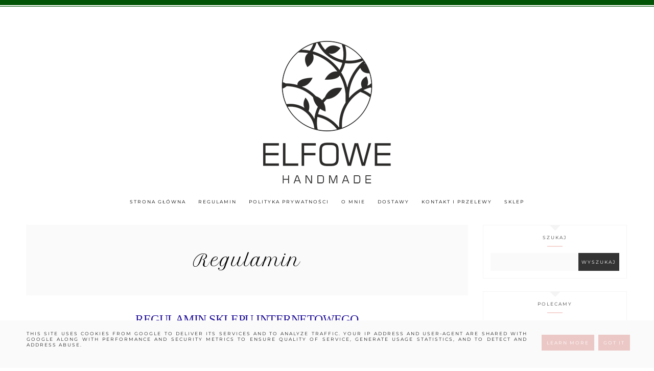

--- FILE ---
content_type: text/html; charset=UTF-8
request_url: https://www.elfowehandmade.pl/p/regulamin.html
body_size: 39821
content:
<!DOCTYPE html>
<html class='v2' dir='ltr' lang='pl' xmlns='http://www.w3.org/1999/xhtml' xmlns:b='http://www.google.com/2005/gml/b' xmlns:data='http://www.google.com/2005/gml/data' xmlns:expr='http://www.google.com/2005/gml/expr'>
<link href='https://fonts.googleapis.com/css?family=Quicksand:400,500|Amiri:400,400i,700,700i|Libre+Baskerville:400,400i,700|Montserrat|Petit+Formal+Script|Roboto' rel='stylesheet'/>
<link crossorigin='anonymous' href='https://use.fontawesome.com/releases/v5.0.13/css/all.css' integrity='sha384-DNOHZ68U8hZfKXOrtjWvjxusGo9WQnrNx2sqG0tfsghAvtVlRW3tvkXWZh58N9jp' rel='stylesheet'/>
<link href='https://cdnjs.cloudflare.com/ajax/libs/OwlCarousel2/2.2.1/assets/owl.carousel.min.css' rel='stylesheet'/>
<link href='https://cdnjs.cloudflare.com/ajax/libs/OwlCarousel2/2.2.1/assets/owl.theme.default.min.css' rel='stylesheet'/>
<head>
<link href='https://www.blogger.com/static/v1/widgets/335934321-css_bundle_v2.css' rel='stylesheet' type='text/css'/>
<meta content='8e27dd1369349f2ded4cbcdff505a623' name='p:domain_verify'/>
<meta content='2ae96b542bb30b9101e10df696ec0b51' name='p:domain_verify'/>
<link href='https://unpkg.com/aos@2.3.1/dist/aos.css' rel='stylesheet'/>
<link href='//cdnjs.cloudflare.com/ajax/libs/animate.css/3.0.0/animate.min.css' rel='stylesheet' type='text/css'/>
<meta content='width=device-width,initial-scale=1.0,minimum-scale=1.0,maximum-scale=1.0' name='viewport'/>
<meta content='text/html; charset=UTF-8' http-equiv='Content-Type'/>
<meta content='blogger' name='generator'/>
<link href='https://www.elfowehandmade.pl/favicon.ico' rel='icon' type='image/x-icon'/>
<link href='https://www.elfowehandmade.pl/p/regulamin.html' rel='canonical'/>
<link rel="alternate" type="application/atom+xml" title="ElfoweHandmade - Atom" href="https://www.elfowehandmade.pl/feeds/posts/default" />
<link rel="alternate" type="application/rss+xml" title="ElfoweHandmade - RSS" href="https://www.elfowehandmade.pl/feeds/posts/default?alt=rss" />
<link rel="service.post" type="application/atom+xml" title="ElfoweHandmade - Atom" href="https://www.blogger.com/feeds/4975228795416617807/posts/default" />
<!--Can't find substitution for tag [blog.ieCssRetrofitLinks]-->
<meta content='https://www.elfowehandmade.pl/p/regulamin.html' property='og:url'/>
<meta content='Regulamin' property='og:title'/>
<meta content='biżuteria handmade polska projektantka ręcznierobiona, stylowa kamienie naturalne, artystyczna niepowtarzalna oryginalna autorska koralikowa' property='og:description'/>
<title>ElfoweHandmade: Regulamin</title>
<style type='text/css'>@font-face{font-family:'Montserrat';font-style:normal;font-weight:400;font-display:swap;src:url(//fonts.gstatic.com/s/montserrat/v31/JTUHjIg1_i6t8kCHKm4532VJOt5-QNFgpCtr6Hw5aX8.ttf)format('truetype');}</style>
<style id='page-skin-1' type='text/css'><!--
/*
-----------------------------------------------
SOPHIE Template
Design: BrandAndBlogger.pl
----------------------------------------------- */
/* Variable definitions
====================
<Group description="Tło bloga">
<Variable name="body.background.color" description="Kolor tła" type="color" default="#ffffff"/>
<Variable name="body.decoration.color" description="Kolor ozdobnego paska na górze strony" type="color" default="#f7ebeb"/>
</Group>
<Group description="Nagłówek">
<Variable name="header.font" description="Czcionka tytułu bloga" type="font"
default="normal normal 40px Petit Formal Script, sans-serif"/>
<Variable name="header.text.color" description="Kolor tytułu bloga" type="color" default="#000000" />
<Variable name="header.background.color" description="Tło nagłówka" type="color" default="transparent" />
<Variable name="description.font" description="Czcionka podtytułu bloga (jeśli jest)" type="font"
default="normal normal 9px Montserrat, sans-serif"/>
<Variable name="description.text.color" description="Kolor podtytułu bloga" type="color"
default="#444444" />
</Group>
<Group description="Menu">
<Variable name="main.menu.font" description="Czcionka menu" type="font"
default="normal normal 9px Montserrat, sans-serif"/>
<Variable name="main.menu.text.color" description="Kolor czcionki linków w menu" type="color" default="#000000"/>
<Variable name="main.menu.hover.color" description="Kolor czcionki linków w menu (po najechaniu myszką)" type="color" default="#ebc8c6"/>
<Variable name="main.menu.background.color" description="Kolor tła paska menu" type="color" default="transparent"/>
</Group>
<Group description="Posty">
<Variable name="blog.font" description="Czcionka treści posta" type="font"
default="normal normal 13px Montserrat, sans-serif"/>
<Variable name="blog.text.color" description="Kolor czcionki treści posta" type="color" default="#444444"/>
<Variable name="date.font" description="Czcionka daty" type="font"
default="normal normal 9px Montserrat, sans-serif"/>
<Variable name="date.text.color" description="Kolor czcionki daty" type="color" default="#333333"/>
<Variable name="post.title.font" description="Czcionka tytułu pierwszego posta (wyróżnionego)" type="font"
default="normal normal 24px Petit Formal Script, sans-serif"/>
<Variable name="post2.title.font" description="Czcionka tytułu pozostałych postów" type="font"
default="normal normal 18px Montserrat, sans-serif"/>
<Variable name="post.title.text.color" description="Kolor czcionki tytułu posta" type="color" default="#000000"/>
<Variable name="post.title.hover.color" description="Kolor czcionki tytułu posta (po najechaniu myszką)" type="color" default="#ebc8c6"/>
<Variable name="jumplink.font" description="Czcionka przycisku Czytaj więcej" type="font"
default="normal normal 9px Montserrat, sans-serif"/>
<Variable name="jumplink.text.color" description="Kolor czcionki przycisku Czytaj więcej" type="color" default="#ffffff"/>
<Variable name="jumplink.hover.color" description="Kolor czcionki przycisku Czytaj więcej (po najechaniu myszką)" type="color" default="#ffffff"/>
<Variable name="jumplink.background.color" description="Kolor tła przycisku Czytaj więcej" type="color" default="#333333"/>
<Variable name="jumplink.background.hover.color" description="Kolor tła przycisku Czytaj więcej (po najechaniu myszką)" type="color" default="#ebc8c6"/>
<Variable name="posts.labels.text.font" description="Czcionka etykiet w postach" type="font"
default="normal normal 9px Montserrat, sans-serif"/>
<Variable name="posts.icons.text.color" description="Kolor czcionki etykiet i ikon udostępnień w postach" type="color" default="#000000"/>
<Variable name="posts.icons.hover.color" description="Kolor czcionki etykiet i ikon udostępnień w postach (po najechaniu myszką)" type="color" default="#ebc8c6"/>
<Variable name="posts.icons.text.font" description="Rozmiar ikon udostępnień w postach" type="font"
default="normal normal 12px Montserrat, sans-serif"/>
<Variable name="posts.link.color" description="Kolor linków w postach" type="color" default="#ebc8c6"/>
<Variable name="posts.link.hover.color" description="Kolor linków w postach (po najechaniu myszką)" type="color" default="#000000"/>
</Group>
<Group description="Okładki postów na stronie głównej">
<Variable name="thumb.background.color" description="Kolor tła zewnętrznego" type="color" default="#fafafa"/>
<Variable name="thumb2.background.color" description="Kolor tła wewnętrznego" type="color" default="#ffffff"/>
</Group>
<Group description="Cytaty w postach">
<Variable name="blockquote.background.color" description="Kolor tła cytatu" type="color" default="#f7ebeb"/>
<Variable name="blockquote.text.color" description="Kolor czcionki" type="color" default="#000000"/>
</Group>
<Group description="Nawigacja STARSZE/NOWSZE POSTY">
<Variable name="pager.font" description="Czcionka nawigacji" type="font"
default="normal normal 9px Montserrat, sans-serif"/>
<Variable name="pager.text.color" description="Kolor czcionki nawigacji" type="color" default="#000000"/>
<Variable name="pager.hover.color" description="Kolor czcionki nawigacji (po najechaniu myszką)" type="color" default="#ebc8c6"/>
</Group>
<Group description="Podkreślenia i obramowania (na całym blogu)">
<Variable name="underline.background.color" description="Podkreślenia tytułów postów i gadżetów w stopce" type="color" default="#000000"/>
<Variable name="underline2.background.color" description="Podkreślenia tytułów gadżetów w kolumnie bocznej" type="color" default="#f5d6d4"/>
<Variable name="decorative.border.color" description="Kolor obramowań 1" type="color" default="#f4f4f4"/>
<Variable name="decorative2.border.color" description="Kolor obramowań 2" type="color" default="#ffffff"/>
</Group>
<Group description="Gadżety w kolumnie bocznej">
<Variable name="widgets.background.color" description="Tło gadżetu" type="color" default="#ffffff"/>
<Variable name="widget.title.font" description="Czcionka tytułu gadżetu" type="font"
default="normal normal 9px Montserrat, sans-serif"/>
<Variable name="widget.title.text.color" description="Kolor czcionki tytułu gadżetu" type="color" default="#444444"/>
<Variable name="widget.font" description="Czcionka tekstu w gadżecie" type="font"
default="normal normal 12px Montserrat, sans-serif"/>
<Variable name="widget.text.color" description="Kolor czcionki tekstu w gadżecie" type="color" default="#444444"/>
<Variable name="widget.alternate.text.color" description="Kolor czcionki tekstu (w archiwum)" type="color" default="#666666"/>
<Variable name="s.post.title.font" description="Czcionka tytułu posta w gadżecie" type="font"
default="normal normal 13px Montserrat, sans-serif"/>
<Variable name="s.post.title.text.color" description="Kolor czcionki tytułu posta w gadżecie" type="color" default="#000000"/>
<Variable name="s.post.title.hover.color" description="Kolor czcionki tytułu posta w gadżecie (po najechaniu myszką)" type="color" default="#ebc8c6"/>
<Variable name="s.labels.text.font" description="Czcionka linków i etykiet" type="font"
default="normal normal 9px Montserrat, sans-serif"/>
<Variable name="s.labels.text.color" description="Kolor czcionki linków i etykiet" type="color" default="#4f4f4f"/>
<Variable name="s.labels.hover.color" description="Kolor czcionki linków i etykiet (po najechaniu myszką)" type="color" default="#ebb6b3"/>
<Variable name="s.widget.link.color" description="Kolor pozostałych linków" type="color" default="#000000"/>
<Variable name="s.widget.link.hover.color" description="Kolor pozostałych linków (po najechaniu myszką)" type="color" default="#ebc8c6"/>
</Group>
<Group description="Formularze i przyciski w kolumnie bocznej (FollowByEmail, Szukaj, Archiwum)">
<Variable name="s.form.background.color" description="Kolor tła formularza" type="color" default="#fafafa"/>
<Variable name="s.form.text.font" description="Czcionka formularza" type="font"
default="normal normal 9px Montserrat, sans-serif"/>
<Variable name="s.form.text.color" description="Kolor czcionki formularza" type="color" default="#222222"/>
<Variable name="s.form.button.background.color" description="Kolor tła przycisku" type="color" default="#333333"/>
<Variable name="s.form.button.background.hover.color" description="Kolor tła przycisku (po najechaniu myszką)" type="color" default="#ebc8c6"/>
<Variable name="s.form.button.text.color" description="Kolor czcionki przycisku" type="color" default="#ffffff"/>
<Variable name="s.form.button.hover.color" description="Kolor czcionki przycisku (po najechaniu myszką)" type="color" default="#ffffff"/>
</Group>
<Group description="Formularze i przyciski w stopce (FollowByEmail, Szukaj, Archiwum)">
<Variable name="f.form.background.color" description="Kolor tła formularza" type="color" default="#ffffff"/>
<Variable name="f.form.text.font" description="Czcionka formularza" type="font"
default="normal normal 9px Montserrat, sans-serif"/>
<Variable name="f.form.text.color" description="Kolor czcionki formularza" type="color" default="#222222"/>
<Variable name="f.form.button.background.color" description="Kolor tła przycisku" type="color" default="#333333"/>
<Variable name="f.form.button.background.hover.color" description="Kolor tła przycisku (po najechaniu myszką)" type="color" default="#ebc8c6"/>
<Variable name="f.form.button.text.color" description="Kolor czcionki przycisku" type="color" default="#ffffff"/>
<Variable name="f.form.button.hover.color" description="Kolor czcionki przycisku (po najechaniu myszką)" type="color" default="#ffffff"/>
</Group>
<Group description="Stopka z gadżetami">
<Variable name="footer1.background.color" description="Kolor tła stopki" type="color" default="#fbf5f5"/>
</Group>
<Group description="Gadżety w stopce">
<Variable name="f.widget.title.font" description="Czcionka tytułu gadżetu" type="font"
default="normal normal 9px Montserrat, sans-serif"/>
<Variable name="f.widget.title.text.color" description="Kolor czcionki tytułu gadżetu" type="color" default="#444444"/>
<Variable name="f.widget.font" description="Czcionka tekstu w gadżecie" type="font"
default="normal normal 12px Montserrat, sans-serif"/>
<Variable name="f.widget.text.color" description="Kolor czcionki tekstu w gadżecie" type="color" default="#444444"/>
<Variable name="f.widget.alternate.text.color" description="Kolor czcionki tekstu (w archiwum)" type="color" default="#666666"/>
<Variable name="f.post.title.font" description="Czcionka tytułu posta w gadżecie" type="font"
default="normal normal 13px Montserrat, sans-serif"/>
<Variable name="f.post.title.text.color" description="Kolor czcionki tytułu posta w gadżecie" type="color" default="#000000"/>
<Variable name="f.post.title.hover.color" description="Kolor czcionki tytułu posta w gadżecie (po najechaniu myszką)" type="color" default="#ebc8c6"/>
<Variable name="f.labels.text.font" description="Czcionka linków i etykiet" type="font"
default="normal normal 9px Montserrat, sans-serif"/>
<Variable name="f.labels.text.color" description="Kolor czcionki linków i etykiet" type="color" default="#000000"/>
<Variable name="f.labels.hover.color" description="Kolor czcionki linków i etykiet (po najechaniu myszką)" type="color" default="#ebb6b3"/>
<Variable name="f.icons.about.text.color" description="Kolor social ikonek" type="color" default="#000000"/>
<Variable name="f.icons.about.hover.color" description="Kolor social ikonek (po najechaniu myszką)" type="color" default="#ebc8c6"/>
<Variable name="f.widget.link.color" description="Kolor pozostałych linków" type="color" default="#000000"/>
<Variable name="f.widget.link.hover.color" description="Kolor pozostałych linków (po najechaniu myszką)" type="color" default="#ebc8c6"/>
</Group>
<Group description="Stopka Copyright">
<Variable name="copyright.background.color" description="Kolor tła stopki" type="color" default="#f7ebeb"/>
<Variable name="copyright.font" description="Czcionka stopki" type="font"
default="normal normal 8px Montserrat, sans-serif"/>
<Variable name="copyright.text.color" description="Kolor tekstu stopki" type="color" default="#000000"/>
<Variable name="copyright.hover.color" description="Kolor tekstu (po najechaniu myszką)" type="color" default="#ebc8c6"/>
</Group>
<Group description="Okienko Cookies">
<Variable name="cookies.background.color" description="Kolor tła okienka" type="color" default="#fafafa"/>
<Variable name="cookies.text.font" description="Czcionka w okienku Cookies" type="font"
default="normal normal 9px Montserrat, sans-serif"/>
<Variable name="cookies.text.color" description="Kolor czcionki tekstu" type="color" default="#222222"/>
<Variable name="cookies.buttons.background.color" description="Kolor tła przycisków" type="color" default="#ebc8c6"/>
<Variable name="cookies.buttons.background.hover.color" description="Kolor tła przycisków (po najechaniu myszką)" type="color" default="#222222"/>
<Variable name="cookies.buttons.text.color" description="Kolor czcionki przycisków" type="color" default="#ffffff"/>
<Variable name="cookies.buttons.hover.color" description="Kolor czcionki przycisków (po najechaniu myszką)" type="color" default="#ffffff"/>
</Group>
*/
.main-inner .widget ul, .main-inner .widget #ArchiveList ul.flat {
list-style: none;
}
.main-inner .widget .post-body ul {
list-style: disc;
}
.footer-inner .widget ul {
list-style: none;
}
.widget ul {
padding: 0 !important;
}
.post-body ul, .post-body ol {
padding: 0 50px !important;
margin-left:auto;
margin-right:auto;
}------ */
/* ############################# RESET ############################# */* {margin: 0 0 !important;  padding: 0 !important;} *:focus{ outline:none !important;  }  .feed-links, #Attribution1 {display:none;}  ul {padding-start: 0 !important;}#crosscol, .crosscol-overflow-outer, #crosscol-overflow, .main-outer, .main-columns,  #Blog1, .main .section, .column-center, .footer-outer, #footer-1, .footer-2-inner .section  {margin: 0 !important;padding: 0 !important;border: 0; outline: 0; } #footer-1 .item-content {overflow-x:hidden !important;}.widget {margin: 0 0 !important;}.section, .footer-inner, .content, .footer, .main .section, .main-columns, .column-center {margin: 0 auto !important; padding: 0 !important;}/* ########## LAYOUT ######## */body#layout { width:800px !important; position:relative;}#layout .region-inner {padding: 0 !important;}#layout .body-inner {width:800px !important;margin: 0 auto !important;}#layout .main-columns {width:800px !important;} #layout .section {margin: 10px !important; width:780px !important;}#layout .navbar.section {margin: 70px 10px 10px 10px !important; padding: 10px !important;display:inline-block !important;width:755px !important;max-width: 755px !important;}#layout #crosscol-overflow::before {display:block !important;content:'POSTS SLIDER';}#layout #navbar::before {display:block !important;content:'TOP BAR';}#layout #crosscol::before {display:block !important;content:'MENU';}#layout #header::before {display:block !important;content:'HEADER';}#layout #Navbar1, #Navbar1 {display:none !important;} #layout .column-center, #layout .main-outer {display:-webkit-box !important;display:-ms-flexbox !important;display:-webkit-flex !important;display:-moz-box !important;display:flex !important;-webkit-box-orient: horizontal !important;-webkit-box-direction: normal !important;    -ms-flex-direction: row !important;        -webkit-flex-direction: row !important;        -moz-box-orient: horizontal !important;        -moz-box-direction: normal !important;        flex-direction: row !important;}#layout .main.section {width:480px !important;}#layout #sidebar-right-1, #layout #crosscol-overflow-2   {max-width:280px;width:280px !important;}#layout .footer-inner {width:800px !important;}#layout .footer-2-inner, #layout #crosscol-overflow-outer-0 {display:-webkit-box !important;display:-ms-flexbox !important;display:-webkit-flex !important;display:-moz-box !important;display:flex !important;-webkit-box-orient: horizontal !important;-webkit-box-direction: normal !important;    -ms-flex-direction: row !important;        -webkit-flex-direction: row !important;        -moz-box-orient: horizontal !important;        -moz-box-direction: normal !important;        flex-direction: row !important;}#layout .footer-2-1, #layout .footer-2-2, #layout .footer-2-3 {width:33.3% !important;}#layout #crosscol-overflow {width:480px !important;}#layout #Navbar1, #Navbar1, #layout #navbar, #navbar, #layout #crosscol-overflow-outer-0, #crosscol-overflow-outer-0 {display:none !important;}#layout #footer-1::before {display:inline-block !important;content:'MIEJSCE NA GADŻET ETYKIETY - JEŚLI MASZ ICH DUŻO, DODAJ JE TUTAJ! POZOSTAŁE GADŻETY DODAWAJ TYLKO DO KOLUMNY LUB STOPEK PONIŻEJ!';}#layout #footer-3::before {display:inline-block !important;content:'MIEJSCE NA GADŻET INSTAGRAMA (HTML/JAVA SCRIPT)';}/* ######### END OF LAYOUT ####### */body {min-width: 0;max-width: 100vw;width: 100%; margin: 0 auto !important; padding: 0 !important;overflow-x:hidden !important;background:#ffffff;border-top:10px solid #015405;-webkit-box-shadow: 0 2px 0 #ffffff inset, 0 3px 0 #015405 inset;box-shadow: 0 2px 0 #ffffff inset, 0 3px 0 #015405 inset;}.body-inner {width:100%;height:100%;overflow:hidden !important;}a, a:link, a:visited, a:hover {-webkit-transition: 0.3s ease-out;-o-transition: 0.3s ease-out;-moz-transition: 0.3s ease-out;transition: 0.3s ease-out;}html {-webkit-animation: wooop 3s ease-out 0s;-moz-animation: wooop 3s ease-out 0s;animation: wooop 3s ease-out 0s;}.separator a {margin-left: 0 !important;margin-right: 0 !important;}.post-body img, .post-body .tr-caption-container, .Profile img, .Image img,.BlogList .item-thumbnail img {  padding: 0 !important;  border: none !important;  background: none !important;  -ms-box-shadow: 0px 0px 0px transparent !important;  -o-box-shadow: 0px 0px 0px transparent !important;  -webkit-box-shadow: 0px 0px 0px transparent !important;  box-shadow: 0px 0px 0px transparent !important;}/* ############################# LOADING ############################# */ @-moz-keyframes wooop {0% {opacity: 0;}20% {opacity: 0;}100% {opacity: 1;}} @keyframes wooop {0% {opacity: 0;}20% {opacity: 0;}100% {opacity: 1;}}@-webkit-keyframes wooop {from {opacity: 0;}to {opacity: 1;}}#crosscol-overflow {position:relative;opacity:0;-webkit-animation: ssslide 1.8s ease-out 1s;-moz-animation: ssslide 1.8s ease-out 1s;animation: ssslide 1.8s ease-out 1s;-moz-animation-fill-mode: forwards;animation-fill-mode: forwards;-webkit-animation-fill-mode: forwards;}@-moz-keyframes ssslide {0% {opacity: 0;}100% {opacity: 1;}}@keyframes ssslide {0% {opacity: 0;}100% {opacity: 1;}}@-webkit-keyframes ssslide {from {opacity: 0;}to {opacity: 1;}}@-moz-keyframes loading {0% {opacity:0;-moz-transform:translateY(-20%);transform:translateY(-20%);}100% {opacity:1;-moz-transform:translateY(0);transform:translateY(0);}}@keyframes loading {0% {opacity:0;-webkit-transform:translateY(-20%);-moz-transform:translateY(-20%);transform:translateY(-20%);}100% {opacity:1;-webkit-transform:translateY(0);-moz-transform:translateY(0);transform:translateY(0);}} @-webkit-keyframes loading {0% {opacity:0;-webkit-transform:translateY(-20%);transform:translateY(-20%);}100% {opacity:1;-webkit-transform:translateY(0);transform:translateY(0);}}/* ############################# FORMS ############################# */input:-webkit-autofill, textarea:-webkit-autofill, select:-webkit-autofill, input:-moz-autofill, textarea:-moz-autofill, select:-moz-autofill, input:-o-autofill, textarea:-o-autofill, select:-o-autofill, input:-ms-autofill, textarea:-ms-autofill, select:-ms-autofill {background-color: transparent !important;} input:-webkit-autofill {box-shadow: 0 0 0 100vw #fff inset;-webkit-box-shadow: 0 0 0 100vw #fff inset;border-bottom:1px solid transparent !important;}/* ############################# MAIN ################################## */a:link, a:visited, a:hover {text-decoration:none;}/* ------------------------------------------------------------------------------------------------------- CENTER ------------------------------ */#crosscol, .crosscol-overflow-outer, .tabs .section, .main .section {position:relative;width:100%;display:-webkit-box;display:-ms-flexbox;display:-webkit-flex;display:-moz-box;display:flex;-webkit-box-pack: center !important;    -ms-flex-pack: center !important;        -webkit-justify-content: center !important;        -moz-box-pack: center !important;        justify-content: center !important;margin-bottom:20px !important;}/* ############################# HEADER ################################# *//*header {background:url(https://blogger.googleusercontent.com/img/b/R29vZ2xl/AVvXsEj63OQSm_3Zsvqpj-B_39np1YUF3ntsETvh-ZEIqsDxr4GlmL4Zc75hetcM0Df-glUynaFpr4ZzirsnxS1WHeAzmLUQv0zTBmDhno_o-KcP2FJjEyQhPi4McO2mgrwzPO2WQgH-0tm9kVfK/s1600/7+kopia+p.jpg) center center;background-size:cover;}*/#Header1 { margin-top:40px !important;position:relative;width:100%;text-align:center;display:-webkit-box;display:-ms-flexbox;display:-webkit-flex;display:-moz-box;display:flex;-webkit-box-pack:center;    -ms-flex-pack:center;        -webkit-justify-content:center;        -moz-box-pack:center;        justify-content:center;       -webkit-align-content:center;       -ms-flex-line-pack:center;       align-content:center;       -webkit-box-align:center;       -webkit-align-items:center;       -moz-box-align:center;       -ms-flex-align:center;       align-items:center;text-align:center;font:normal normal 40px Petit Formal Script, sans-serif;color:#000000;background:transparent;} .header-outer {position:relative;padding:30px 0 10px 0;background:transparent;}.tabs-outer {margin-top:0;}.header-inner a {display:-webkit-box !important;display:-webkit-flex !important;display:-moz-box !important;display:-ms-flexbox !important;display:flex !important;-webkit-box-pack:center;    -ms-flex-pack:center;        -webkit-justify-content:center;        -moz-box-pack:center;        justify-content:center;       -webkit-align-content:center;       -ms-flex-line-pack:center;       align-content:center;       -webkit-box-align:center;       -webkit-align-items:center;       -moz-box-align:center;       -ms-flex-align:center;       align-items:center;} .header-inner .description {font:normal normal 9px Montserrat, sans-serif;text-transform:uppercase;letter-spacing:2px;position:relative;left:75px;top:-40px; color:#444444;}.header-inner {-webkit-background-size:cover;background-size:cover;}/* ############################# MENU ################################# */#crosscol {background:transparent;}#crosscol .PageList a { position:relative !important;}@media screen and (min-width: 468px) and (max-width:991px) {.tabs-outer {margin-top:-20px;}}@media screen and (min-width: 200px) {#crosscol {width:100%;}#crosscol .PageList {width:100%;z-index:110 !important;text-align:center !important;margin:0 auto !important;padding:0;position:relative;max-width:1199px;}#crosscol .PageList .widget-content {margin:0 auto !important;}#crosscol .PageList ul li {padding:10px 0;display:inline-block !important;}.tabs .widget li, .tabs .widget li {float:none !important;}#crosscol .PageList ul {text-align:center;margin:0 auto !important;text-align:center;margin:10px auto !important;}#crosscol .PageList a:link, #crosscol .PageList a:visited {position:relative;text-align:center;margin:0 auto !important;color:#000000 !important;padding:10px;}#crosscol .PageList a:hover {color:#ebc8c6 !important;}#crosscol .PageList .widget-content {text-transform:uppercase;font:normal normal 9px Montserrat, sans-serif;letter-spacing:2px; text-align:center !important;margin: 0 auto !important;text-align:center;display:-webkit-box;display:-webkit-flex;display:-moz-box;display:-ms-flexbox;display:flex;-webkit-box-pack:justify;-webkit-justify-content:space-between;-moz-box-pack:justify;-ms-flex-pack:justify;justify-content:space-between;text-align:center;max-width:1199px !important;width:85% !important;}.PageList LI.selected A {font-weight:inherit !important;}}@media screen and (max-width: 467px) {#crosscol .PageList ul li {padding:4px 0;}#crosscol .PageList ul li a {display:inline-block !important;}#crosscol .PageList .widget-content {font-size:0.6em;}}@media screen and (min-width: 468px) and (max-width: 767px) {#crosscol .PageList ul li {padding:6px 0;}}@media screen and (min-width: 768px){#crosscol .PageList ul li {padding:10px 0;}}#crosscol .PageList {background:transparent;}#crosscol .PageList ul li a::after {position: absolute;content: '';width: 0;bottom: 0;left: 0;right: 0;margin-left: auto;margin-right: auto;border-top: 2px solid #000000;-webkit-transition: 0.4s ease-out;-moz-transition:0.4s ease-out;-o-transition: 0.4s ease-out;transition: 0.4s ease-out;display: block;z-index: 7;}#crosscol .PageList ul li a:hover::after {border-top: 2px solid #ebc8c6;width: 30px;-webkit-transition: 0.4s ease-out;-moz-transition:0.4s ease-out;-o-transition: 0.4s ease-out;transition: 0.4s ease-out;}@media screen and (max-width: 467px) {.header-outer {padding:10px 0 0 0;}.tabs-outer {margin-top:-20px;}#Header1 img {max-width:85%;width:85%;margin:10px 0;padding:10px 0;height:auto;-webkit-background-size:cover !important;background-size:cover !important;}.header-inner .description {position:relative;left:30vw;top:-35px; max-width:50vw;width:50vw;text-align:left;font-size:9px;}.social-icons .fab, .social-icons .fas {font-size:10px !important;margin:5px 5px; }.social-icons {right:0;width:100%;max-width:150px;paddin-left:5px;margin-left:5px;display: -webkit-box;display: -webkit-flex;display: -moz-box;display: -ms-flexbox;display: flex;}}@media screen and (max-width:467px) {#crosscol .PageList a:link, #crosscol .PageList a:visited {line-height:0.6em !important;}#crosscol .PageList ul li a::after {bottom:0px !important;}}@media screen and (min-width: 468px) and (max-width:991px) {.tabs-outer {margin-top:-20px;}#crosscol .PageList a:link, #crosscol .PageList a:visited {display:inline-block !important;line-height:0.6em !important;padding:10px;}#crosscol .PageList ul li a::after {bottom:0 !important;}}@media screen and (min-width: 992px) {#crosscol .PageList a:link, #crosscol .PageList a:visited {display:inline-block !important;line-height:0.8em !important;padding:12px 10px;}#crosscol .PageList ul li a::after {bottom:0 !important;}}/* ############################# KOLUMNY ################################# */@media screen and (max-width: 991px) {/* -------------- CENTER -------------- */#main, .column-center, .main-outer {display:-webkit-box;display:-ms-flexbox;display:-webkit-flex;display:-moz-box;display:flex;-webkit-box-orient:vertical;-webkit-box-direction:normal;    -ms-flex-direction:column;        -webkit-flex-direction:column;        -moz-box-orient:vertical;        -moz-box-direction:normal;        flex-direction:column;width:100% !important;max-width:100%;-ms-flex-line-pack:center;    -webkit-align-content:center;    align-content:center;margin:0 auto !important;position:relative;-webkit-box-align:center;-ms-flex-align:center;-webkit-align-items:center;-moz-box-align:center;align-items:center;-webkit-box-pack: center !important;    -ms-flex-pack: center !important;        -webkit-justify-content: center !important;        -moz-box-pack: center !important;        justify-content: center !important;}.main-columns {display:-webkit-box !important;display:-ms-flexbox !important;display:-webkit-flex !important;display:-moz-box !important;display:flex !important;-webkit-box-orient:vertical !important;-webkit-box-direction:normal !important;    -ms-flex-direction:column !important;        -webkit-flex-direction:column !important;        -moz-box-orient:vertical !important;        -moz-box-direction:normal !important;        flex-direction:column !important;width:100% !important;max-width:100%;margin:0 auto !important;position:relative;-ms-flex-line-pack:center !important;    -webkit-align-content:center !important;    align-content:center !important;-webkit-box-align:center !important;    -ms-flex-align:center !important;        -webkit-align-items:center !important;        -moz-box-align:center !important;        align-items:center !important;-webkit-box-pack: center !important;    -ms-flex-pack: center !important;        -webkit-justify-content: center !important;        -moz-box-pack: center !important;        justify-content: center !important;margin: 5px auto !important;}.main-outer, .sidebar {width:100% !important;}.main-outer {border-right: 0px solid transparent !important;}.sidebar {max-width:100% !important;}.sidebar .section {width:100%;padding:10px;}#sidebar-right-1 {max-width:100%;width:100% !important;}.sidebar .widget {width:100%;}}/* -------------- CENTER -------------- */.column-center {position:relative;}.main-columns {position:relative;display:-webkit-box;display:-ms-flexbox;display:-webkit-flex;display:-moz-box;display:flex;width:92% !important;max-width:1200px;-webkit-box-pack:center !important;    -ms-flex-pack:center !important;        -webkit-justify-content:space-between !important;        -moz-box-pack:justify !important;        justify-content:space-between !important;position:relative;width:100%;display:flex;-webkit-box-orient:horizontal;-webkit-box-direction:normal;-webkit-flex-direction:row;-moz-box-orient:horizontal;-moz-box-direction:normal;-ms-flex-direction:row;flex-direction:row;}@media screen and (min-width: 992px) {.main-columns {margin:15px auto !important;}}.main-outer {position:relative;display:-webkit-box;display:-ms-flexbox;display:-webkit-flex;display:-moz-box;display:flex;-webkit-box-pack: center !important;    -ms-flex-pack: center !important;        -webkit-justify-content: center !important;        -moz-box-pack: center !important;        justify-content: center !important;border-right: 28px solid transparent;width:100%;max-width:100% !important;}.sidebar {position:relative;width:33%;}.sidebar .section {width:99%;}#sidebar-right-1 {position:relative;max-width:auto;display:-webkit-box;display:-ms-flexbox;display:-webkit-flex;display:-moz-box;display:flex;-webkit-box-pack:center !important;    -ms-flex-pack:center !important;        -webkit-justify-content:center !important;        -moz-box-pack:center !important;        justify-content:center !important;-ms-flex-line-pack:center !important;    -webkit-align-content:center !important;    align-content:center !important;-webkit-box-align:center !important;    -ms-flex-align:center !important;        -webkit-align-items:center !important;        -moz-box-align:center !important;        align-items:center !important;-webkit-box-orient:vertical;-webkit-box-direction:normal;    -ms-flex-direction:column;        -webkit-flex-direction:column;        -moz-box-orient:vertical;        -moz-box-direction:normal;        flex-direction:column; margin-bottom:20px !important;} .content {margin: 0 auto !important;} /* ############################# POSTY ################################# */@media screen and (max-width: 450px) {.post-thumb-image img {width:100%;height:250px !important;}}@media screen and (min-width: 451px) and (max-width:991px) {.post-thumb-image img {width:100%;height:340px !important;}}@media screen and (max-width: 991px) {.post-thumb-summary {display:-webkit-box;display:-ms-flexbox;display:-webkit-flex;display:-moz-box;display:flex;-webkit-box-orient:vertical;-webkit-box-direction:normal;    -ms-flex-direction:column;        -webkit-flex-direction:column;        -moz-box-orient:vertical;        -moz-box-direction:normal;        flex-direction:column;-webkit-box-pack:center;    -ms-flex-pack:center;        -webkit-justify-content:center;        -moz-box-pack:center;        justify-content:center;-webkit-box-align:center;    -ms-flex-align:center;        -webkit-align-items:center;        -moz-box-align:center;        align-items:center;-ms-flex-line-pack:center;    -webkit-align-content:center;    align-content:center;margin: 0 auto;}.post-thumb-postandmore, .post-thumb-image, .post-thumb img {max-width:100% !important;width:100% !important;}#Blog1 {margin: 0 auto;width:100%;}.post-body img {width:auto;max-width:100%;margin-left: 0 !important;margin-right: 0 !important;}.post-thumb-image {padding: 0  !important; border: none !important;margin-right:0 !important;}#post-summary {padding: 10px !important;}.post-thumb-postandmore {padding: 0 !important;}.comment-link, .comment-link i {padding-left:0 !important;margin-left: 0 !important;}h2.date-header {margin-bottom:10px;}.share-buttons-box a {margin:0 0 0 20px !important;}.blog-posts {display: -webkit-box;display: -webkit-flex;display: -moz-box;display: -ms-flexbox;display: flex;-webkit-box-pack:justify;-webkit-justify-content:space-between;-moz-box-pack:justify;-ms-flex-pack:justify;justify-content:space-between;-webkit-box-orient:horizontal;-webkit-box-direction:normal;-webkit-flex-direction:row;-moz-box-orient:horizontal;-moz-box-direction:normal;-ms-flex-direction:row;flex-direction:row;-webkit-flex-wrap:wrap;-ms-flex-wrap:wrap;flex-wrap:wrap;width:100%;position:relative;}.post-outer:nth-child(2n+2), .post-outer:nth-child(2n+1), .post-outer:first-child {width:100% !important;max-width:100% !important;margin:10px 0 !important;}.post-outer:first-child h3.post-title, .post-outer:first-child h3.post-title a {font:normal normal 18px Montserrat, sans-serif !important;line-height:1.5em !important;}.post-outer:first-child h3.post-title {display:block;width:auto;max-width:100%;background:transparent;margin: 15px 10px 10px 10px !important;position:relative;display:-webkit-box !important;display:-ms-flexbox !important;display:-webkit-flex !important;display:-moz-box !important;display:flex !important;-webkit-box-align:center !important;    -ms-flex-align:center !important;        -webkit-align-items:center !important;        -moz-box-align:center !important;        align-items:center !important;display:flex;-webkit-box-pack:center;    -ms-flex-pack:center;        -webkit-justify-content:center;        -moz-box-pack:center;        justify-content:center;padding:5px 10px 10px 10px;text-transform:uppercase !important;letter-spacing:1px !important;}.post-body {padding:15px !important;}.post-thumb-postandmore {padding: 0 5px 10px 5px !important;}}#Blog1 {position:relative;font-weight:400;line-height: 1.5em !important;letter-spacing:1px;position:relative;font:normal normal 13px Montserrat, sans-serif;color:#444444;width:100%;max-width:100% !important;}#Blog1 a:link, #Blog1 a:visited {-webkit-transition: 0.3s ease-out;-o-transition: 0.3s ease-out;-moz-transition: 0.3s ease-out;transition: 0.3s ease-out;color:#F4A900;}#Blog1 a:hover { color:#000000;-webkit-transition: 0.3s ease-out;-o-transition: 0.3s ease-out;-moz-transition: 0.3s ease-out;transition: 0.3s ease-out;}.post-footer a:link, .post-footer a:visited, .share-buttons-box i, .comment-link i {color:#000000 !important;font-weight:normal !important;-webkit-transition: 0.3s ease-out;-o-transition: 0.3s ease-out;-moz-transition: 0.3s ease-out;transition: 0.3s ease-out;}.comment-link i { font-weight:bold !important;}.post-footer a:hover,  .share-buttons-box i:hover, .comment-link:hover i, .comment-link i:hover {color:#F4A900 !important;-webkit-transition: 0.3s ease-out;-o-transition: 0.3s ease-out;-moz-transition: 0.3s ease-out;transition: 0.3s ease-out;text-decoration:none;}.post-body img {border: 0px solid transparent !important;-webkit-box-shadow: 0 0 0 rgba(0, 0, 0, 0) !important;box-shadow: 0 0 0 rgba(0, 0, 0, 0) !important;max-width:100%;}.blog-posts {display: -webkit-box;display: -webkit-flex;display: -moz-box;display: -ms-flexbox;display: flex;-webkit-box-pack:justify;-webkit-justify-content:space-between;-moz-box-pack:justify;-ms-flex-pack:justify;justify-content:space-between;-webkit-box-orient:horizontal;-webkit-box-direction:normal;-webkit-flex-direction:row;-moz-box-orient:horizontal;-moz-box-direction:normal;-ms-flex-direction:row;flex-direction:row;-webkit-flex-wrap:wrap;-ms-flex-wrap:wrap;flex-wrap:wrap;width:100%;position:relative;}.post-outer, .inline-ad { border-top:0px solid transparent !important;}.post-outer {height:auto !important;width:100%;-webkit-box-sizing:border-box;-moz-box-sizing:border-box;box-sizing:border-box;margin:12.5px 0;float: left;position:relative;}.post.hentry {width:100%;position:relative;}.post-body {width:auto;border:1px solid #fafafa !important;padding:25px;background:#fafafa;}.post-outer:nth-child(2n+2) {width: -webkit-calc(100% * 1/2 - 12.5px);width: -moz-calc(100% * 1/2 - 12.5px);width: calc(100% * 1/2 - 12.5px);}.post-outer:nth-child(2n+1) {width: -webkit-calc(100% * 1/2 - 12.5px);width: -moz-calc(100% * 1/2 - 12.5px);width: calc(100% * 1/2 - 12.5px);}.post-outer:first-child {width:100% !important;max-width:100% !important;margin:0 0 12.5px 0 !important;}.post-thumb-summary {display:-webkit-box;display:-ms-flexbox;display:-webkit-flex;display:-moz-box;display:flex;-webkit-box-orient:vertical;-webkit-box-direction:normal;-webkit-flex-direction:column;-moz-box-orient:vertical;-moz-box-direction:normal;-ms-flex-direction:column;flex-direction:column;width:100%;-webkit-box-pack:center;    -ms-flex-pack:center;        -webkit-justify-content:center;        -moz-box-pack:center;        justify-content:center;-webkit-box-align:center;    -ms-flex-align:center;        -webkit-align-items:center;        -moz-box-align:center;        align-items:center;-ms-flex-line-pack:center;    -webkit-align-content:center;    align-content:center;position:relative;left:0 !important;background:#ffffff;-webkit-box-sizing:border-box !important;-moz-box-sizing:border-box !important;box-sizing:border-box !important;z-index:1;}.post-thumb-summary::after {content:'';display:block;position:absolute;top:-5px; left:-5px; right:-5px; bottom:-5px;z-index:0;border:1px solid #ffffff;}.post-thumb-postandmore {width:100% !important;display:-webkit-box;display:-ms-flexbox;display:-webkit-flex;display:-moz-box;display:flex;-webkit-box-orient:vertical;-webkit-box-direction:normal;    -ms-flex-direction:column;        -webkit-flex-direction:column;        -moz-box-orient:vertical;        -moz-box-direction:normal;        flex-direction:column;-webkit-box-pack:center !important;    -ms-flex-pack:center !important;        -webkit-justify-content:center !important;        -moz-box-pack:center !important;        justify-content:center !important;-webkit-box-align:center !important;    -ms-flex-align:center !important;        -webkit-align-items:center !important;        -moz-box-align:center !important;        align-items:center !important;-ms-flex-line-pack:center !important;    -webkit-align-content:center !important;    align-content:center !important;margin:0 10px 0 10px !important;z-index:6;padding:0 10px 10px 10px;-webkit-box-sizing:border-box !important;-moz-box-sizing:border-box !important;box-sizing:border-box !important;}#post-summary {text-align:justify !important;padding: 10px;}.post-thumb-image {width:100%;overflow:hidden;z-index:1;}.post-thumb-image a {    display: block !important;    width: 100% !important;    height: 96% !important;line-height: 0.5em !important;}.post-thumb-image img {width:100%;height:250px;max-width:initial !important;-o-object-fit:cover !important;   object-fit:cover !important;-webkit-transition: 0.3s ease-out;-o-transition: 0.3s ease-out;-moz-transition: 0.3s ease-out;transition: 0.3s ease-out;-ms-transform:scale(1);-webkit-transform:scale(1);-moz-transform:scale(1);transform:scale(1);opacity:1;-webkit-background-size:cover;background-size:cover;}.post-outer:first-child .post-thumb-image img {height:500px;}.post-thumb-image img:hover {-webkit-transition: 0.3s ease-out;-o-transition: 0.3s ease-out;-moz-transition: 0.3s ease-out;transition: 0.3s ease-out;-ms-transform:scale(1.1);-webkit-transform:scale(1.1);-moz-transform:scale(1.1);transform:scale(1.1);opacity:0.7;}.summary-and-link {display:-webkit-box;display:-ms-flexbox;display:-webkit-flex;display:-moz-box;display:flex;-webkit-box-orient:vertical;-webkit-box-direction:normal;    -ms-flex-direction:column;        -webkit-flex-direction:column;        -moz-box-orient:vertical;        -moz-box-direction:normal;        flex-direction:column;-webkit-box-pack:center !important;    -ms-flex-pack:center !important;        -webkit-justify-content:center !important;        -moz-box-pack:center !important;        justify-content:center !important;-webkit-box-align:center !important;    -ms-flex-align:center !important;        -webkit-align-items:center !important;        -moz-box-align:center !important;        align-items:center !important;-ms-flex-line-pack:center !important;    -webkit-align-content:center !important;    align-content:center !important; }.jump-link {margin-top:2px;margin-bottom:5px;}.jump-link a {display:block;font:normal normal 9px Montserrat, sans-serif;text-transform:uppercase;letter-spacing:1px;padding:10px;margin:5px !important;-webkit-transition: 0.3s ease-out;-o-transition: 0.3s ease-out;-moz-transition: 0.3s ease-out;transition: 0.3s ease-out;}.jump-link a:link, .jump-link a:visited {color:#ffffff !important;background:#333333 !important;font-weight:normal !important;webkit-transition: 0.3s ease-out;-o-transition: 0.3s ease-out;-webkit-transition: 0.3s ease-out;-moz-transition: 0.3s ease-out;transition: 0.3s ease-out;}.jump-link a:hover {-webkit-transition: 0.3s ease-out;-o-transition: 0.3s ease-out;-moz-transition: 0.3s ease-out;transition: 0.3s ease-out;color:#ffffff !important;background:#F4A900 !important;}.post-share-buttons {margin-top: 0px !important;}.post-date-and-title {width:100%;display:-webkit-box;display:-ms-flexbox;display:-webkit-flex;display:-moz-box;display:flex;-webkit-box-orient:vertical;-webkit-box-direction:normal;    -ms-flex-direction:column;        -webkit-flex-direction:column;        -moz-box-orient:vertical;        -moz-box-direction:normal;        flex-direction:column;-webkit-box-pack:center !important;    -ms-flex-pack:center !important;        -webkit-justify-content:center !important;        -moz-box-pack:center !important;        justify-content:center !important;-webkit-box-align:center !important;    -ms-flex-align:center !important;        -webkit-align-items:center !important;        -moz-box-align:center !important;        align-items:center !important;-ms-flex-line-pack:center !important;    -webkit-align-content:center !important;    align-content:center !important;background:#fafafa !important;z-index:-2 !important;}h2.date-header {display:block;font-style:normal !important;font:normal normal 9px Montserrat, sans-serif !important;text-transform:uppercase!important;letter-spacing:1.5px!important;padding:6px 10px !important;margin: 0 auto !important;width:auto;margin-left:auto !important;margin-right:auto !important;text-align:center;color:#333333 !important;position:absolute;top:-5px;min-width:100px;text-align:center;z-index: 2 !important;}h2.date-header::before {position: absolute;top:-30px;display:block;left: 0;right: 0;margin-left:auto !important;margin-right:auto !important;width: 62px;height: 62px;opacity:1;-webkit-transform:rotate(-45deg);-moz-transform:rotate(-45deg);-ms-transform:rotate(-45deg);transform:rotate(-45deg);background-image: -webkit-linear-gradient(45deg, #ffffff 50%, transparent 50%);background-image: -moz-linear-gradient(45deg, #ffffff 50%, transparent 50%);background-image: -o-linear-gradient(45deg, #ffffff 50%, transparent 50%);background-image: linear-gradient(45deg, #ffffff 50%, transparent 50%);content:'';-webkit-transition: 0.4s ease-out;-moz-transition:0.4s ease-out;-o-transition: 0.4s ease-out;transition: 0.4s ease-out;z-index: -1 !important;}h2.date-header span {display:block;z-index: 2 !important;color:#333333 !important;}h3.post-title, h3.post-title a {font: normal normal 18px Montserrat, sans-serif !important;color:#000000 !important;text-align:center !important;line-height:1.5em !important;} h3.post-title a:link, h3.post-title a:visited {color:#000000 !important;}h3.post-title a:hover {color:#F7CB4D !important;text-decoration:none !important;}h3.post-title {margin: 15px 10px 10px 10px !important;position:relative;display:-webkit-box !important;display:-ms-flexbox !important;display:-webkit-flex !important;display:-moz-box !important;display:flex !important;-webkit-box-align:center !important;    -ms-flex-align:center !important;        -webkit-align-items:center !important;        -moz-box-align:center !important;        align-items:center !important;display:flex;-webkit-box-pack:center;    -ms-flex-pack:center;        -webkit-justify-content:center;        -moz-box-pack:center;        justify-content:center;padding:5px 10px 10px 10px;text-transform:uppercase;letter-spacing:1px;}h3.post-title a::after {position: absolute;content: '';width: 30px;bottom: 0px;left: 0;right: 0;margin-left: auto;margin-right: auto;border-top: 2px solid #000000 !important; -webkit-transition: 0.3s ease-out;-o-transition: 0.3s ease-out;-moz-transition: 0.3s ease-out;transition: 0.3s ease-out;}h3.post-title a:hover::after {-webkit-transition: 0.3s ease-out;-o-transition: 0.3s ease-out;-moz-transition: 0.3s ease-out;transition: 0.3s ease-out;width: 80px;border-top: 2px solid #F7CB4D !important; }.post-thumb-postandmore ul, .post-thumb-postandmore ol {margin-bottom: 1.3em;margin-top: 1.3em;line-height: 20px;padding: 0 50px !important;}.post-thumb-postandmore ul li, .post-thumb-postandmore ol li {margin-bottom: .8em !important;line-height: 20px;}.post-body h2, .post-body > h3, h3.related-post-title, .post-body h4 {font:normal normal 18px Montserrat, sans-serif;letter-spacing:0.5px;color:#000000 !important;}@media screen and (min-width: 992px) {.post-outer:first-child h3.post-title, .post-outer:first-child h3.post-title a {font:normal normal 24px Petit Formal Script, sans-serif !important;text-transform:none !important;letter-spacing:none !important;line-height:1.5em !important;}.post-outer:first-child h3.post-title {display:block;width:auto;max-width:70%;margin: -25px 10px 10px 10px !important;background:#ffffff;padding:15px 20px;}}.post-body h2 {font-size:30px;margin:40px 0 35px 0;}.post-body h3 {font-size:24px;margin:30px 0 25px 0;}.post-body h4 {font-size:18px;margin:20px 0 15px 0;}.post-footer {text-transform:uppercase;letter-spacing:2px;display:-webkit-box;display:-ms-flexbox;display:-webkit-flex;display:-moz-box;display:flex;-webkit-box-orient:vertical;-webkit-box-direction:normal;    -ms-flex-direction:column;        -webkit-flex-direction:column;        -moz-box-orient:vertical;        -moz-box-direction:normal;        flex-direction:column;-webkit-box-pack:center !important;    -ms-flex-pack:center !important;        -webkit-justify-content:center !important;        -moz-box-pack:center !important;        justify-content:center !important;-webkit-box-align:center;    -ms-flex-align:center;        -webkit-align-items:center;        -moz-box-align:center;        align-items:center;-ms-flex-line-pack:center;    -webkit-align-content:center;    align-content:center;text-align:center !important;width:100%;}.post-footer-shareandlabels {display:-webkit-box;display:-ms-flexbox;display:-webkit-flex;display:-moz-box;display:flex;width:100%;-webkit-box-orient:vertical;-webkit-box-direction:normal;    -ms-flex-direction:column;        -webkit-flex-direction:column;        -moz-box-orient:vertical;        -moz-box-direction:normal;        flex-direction:column;-webkit-box-align:center;    -ms-flex-align:center;        -webkit-align-items:center;        -moz-box-align:center;        align-items:center;-webkit-box-pack:start !important;    -ms-flex-pack:start !important;        -webkit-justify-content:flex-start !important;        -moz-box-pack:start !important;        justify-content:flex-start !important;border-top: 1px solid #f4f4f4 !important;border-bottom: 1px solid #f4f4f4 !important;display:none;}.post-footer-line-1 {display:-webkit-box;display:-ms-flexbox;display:-webkit-flex;display:-moz-box;display:flex;-webkit-box-pack:justify !important;    -ms-flex-pack:justify !important;        -webkit-justify-content:space-between !important;        -moz-box-pack:justify !important;        justify-content:space-between !important;-ms-flex-line-pack:center;    -webkit-align-content:center;    align-content:center;-webkit-box-align:center;    -ms-flex-align:center;        -webkit-align-items:center;        -moz-box-align:center;        align-items:center;text-align:center !important;}.post-share-buttons {display:inline-block !important;}.post-author, .post-timestamp, .reaction-buttons {display:none;}.share-buttons-box {text-align:center !important;display:-webkit-box;display:-ms-flexbox;display:-webkit-flex;display:-moz-box;display:flex;-ms-flex-line-pack:start;    -webkit-align-content:flex-start;    align-content:flex-start;-webkit-box-align:center;    -ms-flex-align:center;        -webkit-align-items:center;        -moz-box-align:center;        align-items:center;font:normal normal 12px Montserrat, sans-serif;}.share-buttons-box, .comment-link {font:normal normal 12px Montserrat, sans-serif;}.share-buttons-box a {margin:0 15px 0 0;}.share-box-title, .post-labels-title {display:-webkit-box !important;display:-ms-flexbox !important;display:-webkit-flex !important;display:-moz-box !important;display:flex !important;padding-bottom:5px;-webkit-box-pack:center !important;    -ms-flex-pack:center !important;        -webkit-justify-content:center !important;        -moz-box-pack:center !important;        justify-content:center !important;margin: 0 0 15px 0;padding:12px 0;font:normal normal 24px Petit Formal Script, sans-serif !important;font-size:20px !important;text-transform: none;letter-spacing: 0.5px;position:relative !important;width:auto;color: #000000 !important; }.share-box-title, .post-labels-title {display:none !important;}.post-labels-title {top:-1px;}.post-labels-icons {font:normal normal 9px Montserrat, sans-serif;text-align:center !important;}.post-labels-icons a:link, .post-labels-icons a:visited {color:#000000;padding:2px 0;display:inline-block;}.post-labels-icons a:hover {color:#F4A900;}.share-box-title::after, .post-labels-title::after {position:absolute;content:'';width:30px;bottom: 0;left: 0;right: 0;margin-left: auto;margin-right: auto;border-top: 2px solid #000000 !important;} blockquote {background:#ffffff;background: -webkit-linear-gradient(left, #f7ebeb, #ffffff, #f7ebeb);background: -o-linear-gradient(left, #f7ebeb, #ffffff, #f7ebeb);background: -webkit-gradient(linear, left top, right top, from(#f7ebeb), color-stop(#ffffff), to(#f7ebeb));background: -moz-linear-gradient(left, #f7ebeb, #ffffff, #f7ebeb);background: linear-gradient(left, #f7ebeb, #ffffff, #f7ebeb);color:#000000;width:70%;padding:20px 25px;margin:30px auto !important; position:relative;border: 10px solid #ffffff;outline: 1px solid #f7ebeb;}/* ############################# KOMENTARZE ################################# */.comment-post-message {display:none;}comments {line-height:20px;font-size:13px;}.comment-block {margin: 0 0 0 10px;padding: 0 0 0 10px;}.avatar-image-container img {width:40px !important;height:40px !important;}.avatar-image-container {outline: 1px solid #f4f4f4;border:3px solid transparent;}.comment-link i {padding:4px;}.comment-link {padding-left:5px;}.comment-link {text-align:center !important;display:-webkit-box;display:-ms-flexbox;display:-webkit-flex;display:-moz-box;display:flex;-ms-flex-line-pack:center;    -webkit-align-content:center;    align-content:center;-webkit-box-align:center;    -ms-flex-align:center;        -webkit-align-items:center;        -moz-box-align:center;        align-items:center;}.comment-header {display:-webkit-box;display:-ms-flexbox;display:-webkit-flex;display:-moz-box;display:flex;-webkit-box-orient:vertical;-webkit-box-direction:normal;    -ms-flex-direction:column;        -webkit-flex-direction:column;        -moz-box-orient:vertical;        -moz-box-direction:normal;        flex-direction:column;}.icon.user.blog-author {display:none !important;}.comments {margin-top: 5px !important;}.comments h4 {padding:20px 0;text-align:center;font:normal normal 24px Petit Formal Script, sans-serif;color: #000000 !important; background:#fafafa;}.user a:link, .blog-author a:link, .user a:visited, .blog-author a:visited {font:normal normal 24px Petit Formal Script, sans-serif;font-size:24px;font-weight:normal !important;color: #000000 !important; }.user, .blog-author {text-transform:lowercase;display:inline-block;}.user::first-letter, .blog-author::first-letter {text-transform:uppercase !important;}.comments .comments-content .datetime {    margin-left: 0px !important;}.comments .comments-content .comment:last-child {padding-bottom:5px;}.datetime.secondary-text a:link, .datetime.secondary-text a:visited, .comment-actions.secondary-text a:link, .comment-actions.secondary-text a:visited, .thread-count a:link, .thread-count a:visited, .continue a:link, .continue a:visited {text-transform:uppercase !important;letter-spacing:2px;font:normal normal 9px Montserrat, sans-serif;font-weight:normal !important;color:#000000 !important;}.continue {text-align:right;padding-bottom:20px; border-top:1px solid #f4f4f4 !important;}.comment-content {padding:5px 0 15px 0;}.comment-actions.secondary-text a:link, .comment-actions.secondary-text a:visited {border:1px solid #f4f4f4 !important;background:transparent;margin-right:10px;color:#000000 !important;letter-spacing:2px !important;padding:10px;max-width:100px;-webkit-transition: 0.5s ease-out;-o-transition: 0.5s ease-out;-moz-transition: 0.5s ease-out;transition: 0.5s ease-out;}.continue a:link, .continue a:visited {position:absolute;right:0;background:#333333;display:inline-block;color:#ffffff !important;padding: 10px;-webkit-transition: 0.5s ease-out;-o-transition: 0.5s ease-out;-moz-transition: 0.5s ease-out;transition: 0.5s ease-out;border:1px solid transparent !important;-webkit-box-sizing:border-box;        -moz-box-sizing:border-box;        box-sizing:border-box;}.comment-actions.secondary-text a:hover, .continue a:hover {-webkit-transition: 0.5s ease-out;-o-transition: 0.5s ease-out;-moz-transition: 0.5s ease-out;transition: 0.5s ease-out;color:#ffffff !important;background:#F4A900;border:1px solid transparent !important;text-decoration:none !important;}.comments a:hover {-webkit-transition: 0.5s ease-out;-o-transition: 0.5s ease-out;-moz-transition: 0.5s ease-out;transition: 0.5s ease-out;color:#000000;}/* ############################### PAGER ##########################3 */#blog-pager {    background-color: transparent;    border: 0px solid #eeeeee;    -moz-box-shadow: 0 0 20px rgba(0, 0, 0, 0);    -webkit-box-shadow: 0 0 20px rgba(0, 0, 0, 0);    -goog-ms-box-shadow: 0 0 20px rgba(0, 0, 0, 0);    box-shadow: 0 0 20px rgba(0, 0, 0, 0);margin: 0 !important;}.posts-blog-pager #blog-pager-older-link, .posts-blog-pager #blog-pager-newer-link {float:none !important;display:inline-block;width:auto;}.home-link {display:none;}.blog-pager {display:-webkit-box;display:-ms-flexbox;display:-webkit-flex;display:-moz-box;display:flex;-webkit-box-pack:justify;    -ms-flex-pack:justify;        -webkit-justify-content:space-between;        -moz-box-pack:justify;        justify-content:space-between; -webkit-box-align:space-between;     -ms-flex-align:space-between;         -webkit-align-items:space-between;         -moz-box-align:space-between;         align-items:space-between;-ms-flex-line-pack:center;    -webkit-align-content:center;    align-content:center;font:normal normal 9px Montserrat, sans-serif;text-transform:uppercase;letter-spacing:2px;padding:40px 0;width:100%;border-top:1px solid #f4f4f4 !important;}.blog-pager a:link .fa-angle-right, .blog-pager a:visited .fa-angle-right, .posts-blog-pager a:link .fa-angle-right, .posts-blog-pager a:visited .fa-angle-right {color:#000000 !important;padding:0 0 0 10px;transition: all 0.3s ease-out; -webkit-transition: all 0.3s ease-out; -moz-transition: all 0.3s ease-out;-o-transition: all 0.3s ease-out; -ms-transition: all 0.3s ease-out;}.blog-pager a:link, .blog-pager a:visited, .posts-blog-pager a:link, .posts-blog-pager a:visited {color:#000000 !important;}.blog-pager a:hover, .posts-blog-pager a:hover {color:#ebc8c6 !important;} .blog-pager a:link .fa-angle-left, .blog-pager a:visited .fa-angle-left, .posts-blog-pager a:link .fa-angle-left, .posts-blog-pager a:visited .fa-angle-left {color:#000000 !important;padding:0 10px 0 0;transition: all 0.3s ease-out; -webkit-transition: all 0.3s ease-out; -moz-transition: all 0.3s ease-out;-o-transition: all 0.3s ease-out; -ms-transition: all 0.3s ease-out;}.blog-pager a:hover .fa-angle-left, .blog-pager a:hover .fa-angle-right, .posts-blog-pager a:hover .fa-angle-left, .posts-blog-pager a:hover .fa-angle-right {color:#ebc8c6 !important;transition: all 0.3s ease-out; -webkit-transition: all 0.3s ease-out; -moz-transition: all 0.3s ease-out;-o-transition: all 0.3s ease-out; -ms-transition: all 0.3s ease-out;}.posts-blog-pager {display: none;}.posts-blog-pager {border-top:1px solid #f4f4f4;border-bottom:1px solid #f4f4f4;margin-top:5px !important;padding:15px 0;}.mobile-link-button-left, .mobile-link-button-right {width:100% !important;max-width:100%;display:-webkit-box !important;display:-ms-flexbox !important;display:-webkit-flex !important;display:-moz-box !important;display:flex !important;-webkit-box-orient:vertical;-webkit-box-direction:normal;    -ms-flex-direction:column;        -webkit-flex-direction:column;        -moz-box-orient:vertical;        -moz-box-direction:normal;        flex-direction:column;}.mobile-link-button-left {border-right: 3px double #f4f4f4;-ms-flex-line-pack:start !important;    -webkit-align-content:flex-start !important;    align-content:flex-start !important;padding: 0 10px 0 0;text-align:left !important;}.mobile-link-button-right {-ms-flex-line-pack:end !important;    -webkit-align-content:flex-end !important;    align-content:flex-end !important;text-align:right !important;padding: 0 0 0 10px;}#posts-blog-pager-newer-link {width:100%;display:-webkit-box;display:-ms-flexbox;display:-webkit-flex;display:-moz-box;display:flex;-webkit-box-pack:start;    -ms-flex-pack:start;        -webkit-justify-content:flex-start;        -moz-box-pack:start;        justify-content:flex-start;}#posts-blog-pager-older-link {display:-webkit-box;display:-ms-flexbox;display:-webkit-flex;display:-moz-box;display:flex;-webkit-box-pack:start !important;    -ms-flex-pack:start !important;        -webkit-justify-content:flex-start !important;        -moz-box-pack:start !important;        justify-content:flex-start !important;}/* ############################### POPULARNE POSTY ##########################3 */@media screen and (max-width: 991px) {#footer-1, .PopularPosts, .PopularPosts .widget-content, .PopularPosts1 .widget-content ul {overflow-x:hidden !important;margin: 0 auto !important;}.widget-content.popular-posts ul {display:-webkit-box !important;display:-ms-flexbox !important;display:-webkit-flex !important;display:-moz-box !important;display:flex !important;-webkit-box-orient:vertical !important;-webkit-box-direction:normal !important;    -ms-flex-direction:column !important;        -webkit-flex-direction:column !important;        -moz-box-orient:vertical !important;        -moz-box-direction:normal !important;        flex-direction:column !important;-webkit-box-pack:center;    -ms-flex-pack:center;        -webkit-justify-content:center;        -moz-box-pack:center;        justify-content:center;-ms-flex-line-pack:justify;    -webkit-align-content:space-between;    align-content:space-between;position:relative !important;-ms-flex-item-align:center !important;    -webkit-align-self:center !important;    align-self:center !important;width:100% !important;margin: 0 auto !important;}.widget-content.popular-posts ul li {display:-webkit-box !important;display:-ms-flexbox !important;display:-webkit-flex !important;display:-moz-box !important;display:flex !important;margin:0 !important;padding: 0 !important;width:100% !important;}.item-thumbnail {-webkit-box-sizing: border-box;        -moz-box-sizing: border-box;        box-sizing: border-box;}.item-thumbnail img {width: 100%;height:280px;-o-object-fit:cover;   object-fit:cover;}}.widget-content.popular-posts ul {padding: 0 !important;}.main-inner .widget h2 + div, .footer-inner .widget h2 + div {border-top: 0px solid #eeeeee;}.widget-content.popular-posts ul {width:100% !important;list-style:none !important;display:-webkit-box !important;display:-ms-flexbox !important;display:-webkit-flex !important;display:-moz-box !important;display:flex !important;    -webkit-margin-before: 0!important;            margin-block-start: 0!important;    -webkit-margin-after: 0!important;            margin-block-end: 0!important;    -webkit-margin-start: 0px;            -moz-margin-start: 0px;            margin-inline-start: 0px;    -webkit-margin-end: 0px;            -moz-margin-end: 0px;            margin-inline-end: 0px;    -webkit-padding-start: 0 !important;            -moz-padding-start: 0 !important;            padding-inline-start: 0 !important;-webkit-box-orient:horizontal;-webkit-box-direction:normal;    -ms-flex-direction:row;        -webkit-flex-direction:row;        -moz-box-orient:horizontal;        -moz-box-direction:normal;        flex-direction:row;-webkit-box-pack:justify;    -ms-flex-pack:justify;        -webkit-justify-content:space-between;        -moz-box-pack:justify;        justify-content:space-between;-ms-flex-line-pack:start;    -webkit-align-content:flex-start;    align-content:flex-start;-webkit-box-align:start;    -ms-flex-align:start;        -webkit-align-items:flex-start;        -moz-box-align:start;        align-items:flex-start;margin:10px auto 10px auto !important;}#footer-1 { width:100%;display:-webkit-box !important;display:-ms-flexbox !important;display:-webkit-flex !important;display:-moz-box !important;display:flex !important;-ms-flex-line-pack:center !important;    -webkit-align-content:center !important;    align-content:center !important;-webkit-box-align:center !important;    -ms-flex-align:center !important;        -webkit-align-items:center !important;        -moz-box-align:center !important;        align-items:center !important;-webkit-box-pack:center !important;    -ms-flex-pack:center !important;        -webkit-justify-content:center !important;        -moz-box-pack:center !important;        justify-content:center !important;-webkit-box-orient:vertical;-webkit-box-direction:reverse;    -ms-flex-direction:column-reverse;        -webkit-flex-direction:column-reverse;        -moz-box-orient:vertical;        -moz-box-direction:reverse;        flex-direction:column-reverse;border-bottom:20px solid #ffffff !important;margin:10px auto !important;padding: 0 !important;} .item-content {width:100%;display:-webkit-box;display:-ms-flexbox;display:-webkit-flex;display:-moz-box;display:flex;-webkit-box-orient:vertical;-webkit-box-direction:normal;    -ms-flex-direction:column;        -webkit-flex-direction:column;        -moz-box-orient:vertical;        -moz-box-direction:normal;        flex-direction:column;margin: 0 !important;padding: 0 !important;overflow:hidden !important;}.PopularPosts img {padding-right: 0 !important;}.PopularPosts .item-thumbnail a {display:block;width:100%;height:100%;} .item-thumbnail {overflow:hidden !important;margin: 0 !important;padding: 0 !important;}.item-title {font:normal normal 13px Montserrat, sans-serif;line-height: 1.3em;position:relative;width:100%;text-transform:uppercase;letter-spacing:2px;background:transparent;text-align:center; padding:10px 0 0 0 !important;-webkit-transition: 0.3s ease-out;-o-transition: 0.3s ease-out;-moz-transition: 0.3s ease-out;transition: 0.3s ease-out;}.item-title a:link, .item-title a:visited {color:#000000 !important;-webkit-transition: 0.3s ease-out;-o-transition: 0.3s ease-out;-moz-transition: 0.3s ease-out;transition: 0.3s ease-out;}.item-snippet {display:none;}.item-content:hover .item-title a:link, .item-content:hover .item-title a:visited, .item-title a:hover {-webkit-transition: 0.3s ease-out;-o-transition: 0.3s ease-out;-moz-transition: 0.3s ease-out;transition: 0.3s ease-out;color:#ebc8c6 !important;}#sidebar-right-1 .widget-content.popular-posts ul {display:block !important;margin:0 auto 0 auto !important;}#sidebar-right-1 .PopularPosts .widget-content ul li {padding:7.5px 0 !important;}#sidebar-right-1 .PopularPosts .widget-content ul li:last-child {padding-bottom: 0 !important;}#sidebar-right-1 .PopularPosts .item-thumbnail {-webkit-box-sizing: border-box;        -moz-box-sizing: border-box;        box-sizing: border-box;background:#ffffff;}#sidebar-right-1 .PopularPosts .item-content {width:100%;display:-webkit-box;display:-ms-flexbox;display:-webkit-flex;display:-moz-box;display:flex;-webkit-box-orient:vertical;-webkit-box-direction:normal;    -ms-flex-direction:column;        -webkit-flex-direction:column;        -moz-box-orient:vertical;        -moz-box-direction:normal;        flex-direction:column;margin: 0 !important;padding: 0 !important;position:relative;}#sidebar-right-1 .PopularPosts .item-thumbnail {overflow:hidden !important;max-height:250px !important;margin: 0 !important;padding: 0 !important;}#sidebar-right-1 .PopularPosts .item-content img {width: 100% !important;height:250px !important;-o-object-fit:cover !important;   object-fit:cover !important;-webkit-transition: 0.3s ease-out;-o-transition: 0.3s ease-out;-moz-transition: 0.3s ease-out;transition: 0.3s ease-out;    -webkit-box-sizing: border-box;            -moz-box-sizing: border-box;            box-sizing: border-box;} #sidebar-right-1 .PopularPosts .item-content:hover img {opacity: 0.7;-webkit-transition: 0.3s ease-out;-o-transition: 0.3s ease-out;-moz-transition: 0.3s ease-out;transition: 0.3s ease-out;}#sidebar-right-1 .PopularPosts .item-title {font:normal normal 13px Montserrat, sans-serif;text-align:center;-webkit-transition: 0.3s ease-out;-o-transition: 0.3s ease-out;-moz-transition: 0.3s ease-out;transition: 0.3s ease-out;line-height: 1.5em !important;width:auto;height:auto;margin:auto !important;z-index: 1;border:2px solid transparent;display:-webkit-box;display:-webkit-flex;display:-moz-box;display:-ms-flexbox;display:flex;-webkit-box-orient:vertical;-webkit-box-direction:normal;-webkit-flex-direction:column;-moz-box-orient:vertical;-moz-box-direction:normal;-ms-flex-direction:column;flex-direction:column;-webkit-box-pack:center;-webkit-justify-content:center;-moz-box-pack:center;-ms-flex-pack:center;justify-content:center;-webkit-align-content:center;-ms-flex-line-pack:center;align-content:center;-webkit-box-align:center;-webkit-align-items:center;-moz-box-align:center;-ms-flex-align:center;align-items:center;}#sidebar-right-1 .item-title a:link, #sidebar-right-1 .item-title a:visited {color:#000000 !important;letter-spacing: 1px !important;-webkit-transition: 0.3s ease-out;-o-transition: 0.3s ease-out;-moz-transition: 0.3s ease-out;transition: 0.3s ease-out;display:block;position:relative;width:80%; border:2px solid transparent;}#sidebar-right-1 .item-title a::after {content: "";display: block;position: absolute;top: 0px;left: 0px; width: 100%;height: 100%;z-index: -1;opacity: 0.85;-webkit-transition: 0.3s ease-out;-moz-transition:0.3s ease-out;-o-transition: 0.3s ease-out;transition: 0.3s ease-out;}#sidebar-right-1 .item-content:hover .item-title a:link, #sidebar-right-1 .item-content:hover .item-title a:visited, #sidebar-right-1 .item-title a:hover {-webkit-transition: 0.3s ease-out;-o-transition: 0.3s ease-out;-moz-transition: 0.3s ease-out;transition: 0.3s ease-out;color:#ebc8c6 !important;}/* ############################### SIDEBAR ##########################3 */.sidebar .widget {border: 1px solid #f4f4f4;background:#ffffff;font:normal normal 12px Montserrat, sans-serif;color:#444444;line-height: 20px;letter-spacing: 1px;text-align:justify;position:relative;padding:14px;margin: 12.5px 0 !important;-webkit-box-sizing: border-box;        -moz-box-sizing: border-box;        box-sizing: border-box;width:100%;}.sidebar .widget::before {position: absolute;top:-8px;left: 0;right: 0;margin-left:auto !important;margin-right:auto !important;width: 15px;height: 15px;opacity:1;-webkit-transform:rotate(-45deg);-moz-transform:rotate(-45deg);-ms-transform:rotate(-45deg);transform:rotate(-45deg);background-image: -webkit-linear-gradient(45deg, #f4f4f4 50%, transparent 50%);background-image: -moz-linear-gradient(45deg, #f4f4f4 50%, transparent 50%);background-image: -o-linear-gradient(45deg, #f4f4f4 50%, transparent 50%);background-image: linear-gradient(45deg, #f4f4f4 50%, transparent 50%);content:'';-webkit-transition: 0.4s ease-out;-moz-transition:0.4s ease-out;-o-transition: 0.4s ease-out;transition: 0.4s ease-out;z-index: 7;}.sidebar .widget:first-child {margin: 0 0 12.5px 0 !important;}.sidebar .widget a:link, .sidebar .widget a:visited {color:#000000;}.sidebar .widget a:hover {color:#ebc8c6;}.sidebar .widget h2 {text-align:center;font:normal normal 9px Montserrat, sans-serif;color:#444444;line-height: 20px;letter-spacing: 2px;text-transform:uppercase;padding:0 10px 20px 10px;position:relative;display:-webkit-box;display:-ms-flexbox;display:-webkit-flex;display:-moz-box;display:flex;-webkit-box-pack:center;    -ms-flex-pack:center;        -webkit-justify-content:center;        -moz-box-pack:center;        justify-content:center;}.sidebar .widget h2::after {position:absolute;content:'';width:30px;bottom: 12px;left: 0;right: 0;margin-left: auto;margin-right: auto;border-top: 2px solid #f5d6d4;}  /* ################# LINKI ############### */.PageList ul, .LinkList ul {list-style:none !important;}.PageList ul li, .sidebar .LinkList ul li{padding: 0 0 !important;}.sidebar .PageList a:link, .sidebar .PageList a:visited, .LinkList a:link,  .LinkList a:visited {text-align:center !important;display:block !important;margin:3px 2px 3px 2px !important;font:normal normal 9px Montserrat, sans-serif !important;letter-spacing: 2px;text-transform:uppercase !important; padding:11px 10px;position:relative;color:#4f4f4f !important;} .sidebar .PageList a::after, .sidebar .LinkList a::after, .sidebar .label-size a::after {position:absolute;content:'';width:10px;bottom: 3px;left: 0;right: 0;margin-left: auto;margin-right: auto;border-top: 2px solid #4f4f4f;-webkit-transition: 0.3s ease-out;-o-transition: 0.3s ease-out;-moz-transition: 0.3s ease-out;transition: 0.3s ease-out;}.sidebar .PageList a:hover::after, .sidebar .LinkList a:hover::after, .sidebar .label-size a:hover::after {border-top: 2px solid #ebb6b3;width:30px;-webkit-transition: 0.3s ease-out;-o-transition: 0.3s ease-out;-moz-transition: 0.3s ease-out;transition: 0.3s ease-out;}.sidebar .PageList a:hover, .LinkList a:hover {color:#ebb6b3 !important;}.sidebar .label-size {font:normal normal 9px Montserrat, sans-serif !important;letter-spacing: 2px;text-transform:uppercase !important;line-height: 20px;} .sidebar .label-size a:link, .sidebar .label-size a:visited {display:inline-block !important;margin:3px 2px 3px 2px !important;font:normal normal 9px Montserrat, sans-serif !important;line-height: 20px;letter-spacing: 2px;text-transform:uppercase !important; padding:11px 6px;position:relative;color:#4f4f4f !important;} .sidebar .label-size a:hover {color:#ebb6b3 !important;}/* -------------- FEATURED POST -------------- */.widget.FeaturedPost {padding: 14px 14px 9px 14px !important;display:-webkit-box;display:-ms-flexbox;display:-webkit-flex;display:-moz-box;display:flex;-webkit-box-orient:vertical;-webkit-box-direction:normal;    -ms-flex-direction:column;        -webkit-flex-direction:column;        -moz-box-orient:vertical;        -moz-box-direction:normal;        flex-direction:column;-webkit-box-pack:center;    -ms-flex-pack:center;        -webkit-justify-content:center;        -moz-box-pack:center;        justify-content:center;text-align:center;}.widget.FeaturedPost .post-summary h3 {letter-spacing: 0px !important;font:normal normal 13px Montserrat, sans-serif;line-height: 1.5em !important;text-transform:uppercase;letter-spacing:1px !important;}.widget.FeaturedPost .post-summary h3 a:link, .widget.FeaturedPost .post-summary h3 a:visited {color:#000000;-webkit-transition: 0.3s ease-out;-o-transition: 0.3s ease-out;-moz-transition: 0.3s ease-out;transition: 0.3s ease-out; }.widget.FeaturedPost .post-summary h3 a:hover {color:#ebc8c6;-webkit-transition: 0.3s ease-out;-o-transition: 0.3s ease-out;-moz-transition: 0.3s ease-out;transition: 0.3s ease-out; }.widget.FeaturedPost .post-summary {padding: 0 !important; margin: 5px 0 !important;}.widget.FeaturedPost img {-webkit-box-sizing:border-box;        -moz-box-sizing:border-box;        box-sizing:border-box;-o-object-fit:cover;   object-fit:cover;width:100%;height:250px;-webkit-transition: 0.3s ease-out;-o-transition: 0.3s ease-out;-moz-transition: 0.3s ease-out;transition: 0.3s ease-out;}.widget.FeaturedPost .post-summary:hover img {opacity: 0.7;-webkit-transition: 0.3s ease-out;-o-transition: 0.3s ease-out;-moz-transition: 0.3s ease-out;transition: 0.3s ease-out;}.widget.FeaturedPost .post-summary {position:relative;overflow:hidden;display:-webkit-box;display:-webkit-flex;display:-moz-box;display:-ms-flexbox;display:flex;-webkit-box-pack:center;-webkit-justify-content:center;-moz-box-pack:center;-ms-flex-pack:center;justify-content:center;-webkit-align-content:center;-ms-flex-line-pack:center;align-content:center;-webkit-box-align:center;-webkit-align-items:center;-moz-box-align:center;-ms-flex-align:center;align-items:center;-webkit-box-orient:vertical;-webkit-box-direction:reverse;-webkit-flex-direction:column-reverse;-moz-box-orient:vertical;-moz-box-direction:reverse;-ms-flex-direction:column-reverse;flex-direction:column-reverse;}.widget.FeaturedPost .post-summary h3 {width:auto;height:auto;margin:auto !important;z-index: 1;display:-webkit-box;display:-webkit-flex;display:-moz-box;display:-ms-flexbox;display:flex;-webkit-box-orient:vertical;-webkit-box-direction:normal;-webkit-flex-direction:column;-moz-box-orient:vertical;-moz-box-direction:normal;-ms-flex-direction:column;flex-direction:column;-webkit-box-pack:center;-webkit-justify-content:center;-moz-box-pack:center;-ms-flex-pack:center;justify-content:center;-webkit-align-content:center;-ms-flex-line-pack:center;align-content:center;-webkit-box-align:center;-webkit-align-items:center;-moz-box-align:center;-ms-flex-align:center;align-items:center;}.widget.FeaturedPost .post-summary h3 a {display:block;position:relative;width:80%; padding:10px;}.widget.FeaturedPost .post-summary h3 a::after {content: "";display: block;position: absolute;top: 0px;left: 0px;width: 100%;height: 100%;z-index: -1;opacity: 0.85;-webkit-transition: 0.3s ease-out;-moz-transition:0.3s ease-out;-o-transition: 0.3s ease-out;transition: 0.3s ease-out;}.footer-outer #ArchiveList select {width:100%;text-transform:uppercase;letter-spacing: 2px !important;font:normal normal 9px Montserrat, sans-serif;padding:10px 10px;background:#ffffff;color:#666666;border:1px solid transparent !important;}.sidebar #ArchiveList select, #crosscol-outer-2 #ArchiveList select {width:100%;text-transform:uppercase;letter-spacing: 2px !important;font:normal normal 9px Montserrat, sans-serif;padding:10px 10px;color:#666666;border:1px solid transparent !important;}.sidebar #ArchiveList select {background:#fafafa;}/* ---------- SIDEBAR FOLLOWBYEMAIL -------------- */.widget.FollowByEmail .blog-admin {display:none !important;}#sidebar-right-1 .follow-by-email-address { background:#fafafa;width:84%;text-transform:uppercase;letter-spacing: 2px !important;padding:7px 10px 7px 15px;border:none !important;font:normal normal 9px Montserrat, sans-serif;color:#222222 !important;}#sidebar-right-1 .follow-by-email-submit {text-transform:uppercase;letter-spacing: 2px !important;padding:12px 15px 24px 15px;margin-left:-10px !important;width:75px !important;background:#333333 !important; -webkit-border-radius: 0 !important; border-radius: 0 !important;font:normal normal 9px Montserrat, sans-serif;color:#ffffff !important;-webkit-transition: 0.3s ease-out;-o-transition: 0.3s ease-out;-moz-transition: 0.3s ease-out;transition: 0.3s ease-out; }#sidebar-right-1 .follow-by-email-submit:hover {color:#ffffff !important;background:#ebc8c6 !important;-webkit-transition: 0.3s ease-out;-o-transition: 0.3s ease-out;-moz-transition: 0.3s ease-out;transition: 0.3s ease-out; }@media screen and (max-width: 450px) {.about-box img, .widget.FeaturedPost img {width:100%;height:250px !important;}.follow-by-email-address {width:100% !important;}.follow-by-email-submit {width:75px !important;}}@media screen and (min-width: 451px) and (max-width:991px) {.about-box img, .widget.FeaturedPost img {width:100%;height:340px !important;}.follow-by-email-address {width:100% !important;}.follow-by-email-submit {width:100px !important;}} /* -------------- SEARCH WIDGET -------------- */#sidebar-right-1 .BlogSearch td {height:35px;}.gsc-search-box {margin-bottom: 0 !important;}#sidebar-right-1 .gsc-input input { background:#fafafa;width:95%;text-transform:uppercase;letter-spacing: 2px !important;padding:12px 12px 12px 15px !important;border:none !important;font:normal normal 9px Montserrat, sans-serif;color:#222222 !important;}#sidebar-right-1 .gsc-search-button input {border: none !important;text-transform:uppercase;letter-spacing: 2px !important;padding: 12px 6px 12px 6px;margin-left:-10px !important;width:auto !important;background:#333333 !important; -webkit-border-radius: 0 !important; border-radius: 0 !important;font:normal normal 9px Montserrat, sans-serif;color:#ffffff !important;-webkit-transition: 0.3s ease-out;-o-transition: 0.3s ease-out;-moz-transition: 0.3s ease-out;transition: 0.3s ease-out; text-align:center !important;}#sidebar-right-1 .gsc-search-button input:hover {color:#ffffff !important;background:#ebc8c6 !important;-webkit-transition: 0.3s ease-out;-o-transition: 0.3s ease-out;-moz-transition: 0.3s ease-out;transition: 0.3s ease-out; cursor:pointer !important;}/* ############################### STOPKA ##########################3 */.footer-big, .footer-outer {overflow:hidden !important;}.footer-big {width:100%;display:-webkit-box;display:-ms-flexbox;display:-webkit-flex;display:-moz-box;display:flex;-webkit-box-orient:vertical;-webkit-box-direction:normal;    -ms-flex-direction:column;        -webkit-flex-direction:column;        -moz-box-orient:vertical;        -moz-box-direction:normal;        flex-direction:column;-webkit-box-pack:center;    -ms-flex-pack:center;        -webkit-justify-content:center;        -moz-box-pack:center;        justify-content:center;-ms-flex-line-pack:center;    -webkit-align-content:center;    align-content:center;margin-left:auto;margin-right:auto;}.footer-big a:link, .footer-big a:visited {color:#000000;}.footer-big a:hover {color:#ebc8c6;}.footer-2 {background:#fbf5f5 !important;padding:20px 0;}.footer-2-inner {width:92%;max-width:1199px !important;display:-webkit-box;display:-ms-flexbox;display:-webkit-flex;display:-moz-box;display:flex;margin:0 auto;-webkit-box-orient:horizontal;-webkit-box-direction:normal;    -ms-flex-direction:row;        -webkit-flex-direction:row;        -moz-box-orient:horizontal;        -moz-box-direction:normal;        flex-direction:row;-webkit-box-pack:justify !important;    -ms-flex-pack:justify !important;        -webkit-justify-content:space-between !important;        -moz-box-pack:justify !important;        justify-content:space-between !important;position:relative;}.footer-2-inner .section {display:inline-block;width:32.4% !important; }.footer-2-inner .widget {width:100%;text-align:center;padding: 0 10px;-webkit-box-sizing:border-box;        -moz-box-sizing:border-box;        box-sizing:border-box;}.footer-2-inner .section .widget {font:normal normal 12px Montserrat, sans-serif;color:#444444;line-height: 20px;letter-spacing: 1px;text-align:justify;position:relative;margin:0 !important;padding:14px;margin: 5px 0 !important;-webkit-box-sizing: border-box;        -moz-box-sizing: border-box;        box-sizing: border-box;width:100%;}#footer-1 .widget {margin:10px 0 !important;}.footer-2-inner .section .widget {margin:0 !important;}.footer-2-inner .section .widget h2, #footer-1 .widget h2 {text-align:center;font:normal normal 9px Montserrat, sans-serif;line-height: 20px;letter-spacing: 2px;text-transform:uppercase;padding:10px 10px 20px 10px;position:relative;display:-webkit-box;display:-ms-flexbox;display:-webkit-flex;display:-moz-box;display:flex;color:#444444;-webkit-box-pack:center;    -ms-flex-pack:center;        -webkit-justify-content:center;        -moz-box-pack:center;        justify-content:center;}.footer-2-inner .section .widget h2::after, #footer-1 .widget h2::after {position:absolute;content:'';width:30px;bottom: 12px;left: 0;right: 0;margin-left: auto;margin-right: auto;border-top: 2px solid #000000; }.widget-content.cloud-label-widget-content {display:-webkit-box;display:-ms-flexbox;display:-webkit-flex;display:-moz-box;display:flex;-webkit-box-orient:horizontal;-webkit-box-direction:normal;    -ms-flex-direction:row;        -webkit-flex-direction:row;        -moz-box-orient:horizontal;        -moz-box-direction:normal;        flex-direction:row;-webkit-box-align:center;    -ms-flex-align:center;        -webkit-align-items:center;        -moz-box-align:center;        align-items:center;-webkit-box-pack:center;    -ms-flex-pack:center;        -webkit-justify-content:center;        -moz-box-pack:center;        justify-content:center;-ms-flex-wrap:wrap;    -webkit-flex-wrap:wrap;    flex-wrap:wrap;}.footer-outer .label-size {font:normal normal 9px Montserrat, sans-serif !important;color:#4f4f4f !important;letter-spacing: 2px;text-transform:uppercase !important;line-height: 20px;}  .label-size-1, .label-size-2, .label-size-3, .label-size-4, .label-size-5 {opacity: 1 !important;}.footer-outer .label-size a:link, .footer-outer .label-size a:visited {display:inline-block !important;margin:3px 2px 3px 2px !important;font:normal normal 9px Montserrat, sans-serif !important;line-height: 20px;letter-spacing: 2px;text-transform:uppercase !important; padding:11px 10px;position:relative;color:#000000 !important;-webkit-transition: 0.3s ease-out;-o-transition: 0.3s ease-out;-moz-transition: 0.3s ease-out;transition: 0.3s ease-out; }.footer-outer .label-size a:hover {color:#ebb6b3 !important;-webkit-transition: 0.3s ease-out;-o-transition: 0.3s ease-out;-moz-transition: 0.3s ease-out;transition: 0.3s ease-out; }.footer-outer .label-size a::after {position:absolute;content:'';width:10px;bottom: 3px;left: 0;right: 0;margin-left: auto;margin-right: auto;border-top: 2px solid #000000;-webkit-transition: 0.3s ease-out;-o-transition: 0.3s ease-out;-moz-transition: 0.3s ease-out;transition: 0.3s ease-out;}.footer-outer .label-size a:hover::after {border-top: 2px solid #ebb6b3;width:30px;-webkit-transition: 0.3s ease-out;-o-transition: 0.3s ease-out;-moz-transition: 0.3s ease-out;transition: 0.3s ease-out;}.logo-box {display:-webkit-box;display:-ms-flexbox;display:-webkit-flex;display:-moz-box;display:flex;-webkit-box-orient:vertical;-webkit-box-direction:normal;    -ms-flex-direction:column;        -webkit-flex-direction:column;        -moz-box-orient:vertical;        -moz-box-direction:normal;        flex-direction:column;-webkit-box-pack:center;    -ms-flex-pack:center;        -webkit-justify-content:center;        -moz-box-pack:center;        justify-content:center;text-align:center;}.logo-image {padding:20px 0 0 0;}.logo-icons {padding:0 0 10px 0;width:100%;display:-webkit-box !important;display:-ms-flexbox !important;display:-webkit-flex !important;display:-moz-box !important;display:flex !important;-webkit-box-pack:center !important;    -ms-flex-pack:center !important;        -webkit-justify-content:center !important;        -moz-box-pack:center !important;        justify-content:center !important;-webkit-box-orient:horizontal !important;-webkit-box-direction:normal !important;    -ms-flex-direction:row !important;        -webkit-flex-direction:row !important;        -moz-box-orient:horizontal !important;        -moz-box-direction:normal !important;        flex-direction:row !important;}.logo-icons i {font-size:12px !important;color:#000000 !important;padding:10px;font-style:normal !important;-webkit-transition: 0.3s ease-out;-o-transition: 0.3s ease-out;-moz-transition: 0.3s ease-out;transition: 0.3s ease-out;}.logo-icons i:hover {color:#ebc8c6 !important;-webkit-transition: 0.3s ease-out;-o-transition: 0.3s ease-out;-moz-transition: 0.3s ease-out;transition: 0.3s ease-out; }/* -------------------- FOOTER FOLLOWBYEMAIL ----------------- */.footer-2-inner .follow-by-email-inner tr, .footer-2-inner .gsc-search-box tr {display:-webkit-box !important;display:-ms-flexbox !important;display:-webkit-flex !important;display:-moz-box !important;display:flex !important;width:100% !important;-webkit-box-pack:start;    -ms-flex-pack:start;        -webkit-justify-content:flex-start;        -moz-box-pack:start;        justify-content:flex-start;position:relative;}.footer-2-inner .follow-by-email-inner tr td {display:block !important;width:100% !important;-ms-flex-wrap:nowrap;    -webkit-flex-wrap:nowrap;    flex-wrap:nowrap;-webkit-box-align:center;    -ms-flex-align:center;        -webkit-align-items:center;        -moz-box-align:center;        align-items:center;position:relative;}.footer-2-inner .follow-by-email-inner tr td:nth-child(2) {width:35% !important;}.footer-2-inner .follow-by-email-address { background:#ffffff;width:102% !important;text-transform:uppercase;letter-spacing: 2px !important;padding:7px 15px 7px 15px;border:none !important;color:#222222 !important;font:normal normal 9px Montserrat, sans-serif !important;}.footer-2-inner .follow-by-email-submit {text-transform:uppercase;letter-spacing: 2px !important;padding: 12px 15px 24px 15px;width:100% !important;min-width:85px !important;text-align:center;margin-left: 0 !important;font:normal normal 9px Montserrat, sans-serif !important;background:#333333!important; -webkit-border-radius: 0 !important; border-radius: 0 !important;color:#ffffff !important;-webkit-transition: 0.3s ease-out;-o-transition: 0.3s ease-out;-moz-transition: 0.3s ease-out;transition: 0.3s ease-out; }.footer-2-inner .follow-by-email-submit:hover {background:#ebc8c6 !important;color:#ffffff !important;-webkit-transition: 0.3s ease-out;-o-transition: 0.3s ease-out;-moz-transition: 0.3s ease-out;transition: 0.3s ease-out; }@media screen and (max-width:991px) {.footer-2-inner {-webkit-box-orient:vertical !important;-webkit-box-direction:normal !important;    -ms-flex-direction:column !important;        -webkit-flex-direction:column !important;        -moz-box-orient:vertical !important;        -moz-box-direction:normal !important;        flex-direction:column !important;-webkit-box-pack:center !important;    -ms-flex-pack:center !important;        -webkit-justify-content:center !important;        -moz-box-pack:center !important;        justify-content:center !important;}.footer-2-inner .section {display:block;width:100% !important;}.footer-2-inner .follow-by-email-address { text-align:center;padding:7px 0 7px 0;}}/* -------------- SEARCH WIDGET -------------- */.footer-2-inner .gsc-input {width: 100% !important;position:relative;}.footer-2-inner .gsc-search-box {position:relative;width:100%;}.footer-2-inner .gsc-search-box tr {width:100%;}.footer-2-inner .gsc-search-box tr td {display:block !important;-ms-flex-wrap:nowrap;    -webkit-flex-wrap:nowrap;    flex-wrap:nowrap;-webkit-box-align:center;    -ms-flex-align:center;        -webkit-align-items:center;        -moz-box-align:center;        align-items:center;position:relative;}.footer-2-inner td.gsc-search-button {    width: 35% !important; }.footer-2-inner .BlogSearch td {height:35px;}.footer-2-inner .gsc-input {width:100% !important;}.footer-2-inner .gsc-input input { background:#ffffff;text-transform:uppercase;letter-spacing: 2px !important;padding:12px 15px 12px 15px !important;border:none !important;font:normal normal 9px Montserrat, sans-serif;color:#222222 !important;}.footer-2-inner .gsc-search-button {position:relative;}.footer-2-inner .gsc-search-button input {width:100%;border: none !important;text-transform:uppercase;letter-spacing: 2px !important;padding: 12px 10px 12px 10px;margin-left:-3px;background:#333333 !important; -webkit-border-radius: 0 !important; border-radius: 0 !important;font:normal normal 9px Montserrat, sans-serif;color:#ffffff !important;-webkit-transition: 0.3s ease-out;-o-transition: 0.3s ease-out;-moz-transition: 0.3s ease-out;transition: 0.3s ease-out; }.footer-2-inner .gsc-search-button input:hover {color:#ffffff !important;background:#ebc8c6 !important;-webkit-transition: 0.3s ease-out;-o-transition: 0.3s ease-out;-moz-transition: 0.3s ease-out;transition: 0.3s ease-out; cursor:pointer !important;}@media screen and (max-width:991px) {.footer-2-inner .gsc-search-button input {display:block !important;margin-left:0 !important;width:100% !important;}}/* ############################### FOOTER-3 ##########################3 */#footer-3 .widget-content {line-height: 0.5 !important;}/* ############################### STOPKA 2 ##########################3 */.copyright-box {text-align:center;width:100%;padding:15px 0;background:#f7ebeb;display:inline-block !important;position:relative;}.copyright1 {display:inline-block !important;width:92% !important;text-align:center;color:#000000;font:normal normal 8px Montserrat, sans-serif;text-transform:uppercase;letter-spacing: 2px !important;font-size:9px !important;margin-bottom:-1px;}.copyright1 .fa.fa-heart {color:#000000;font-size:12px;}.copyright1 a:link, .copyright1 a:visited {font-size:10px !important;color:#000000;font-weight:bold;-webkit-transition: 0.5s ease-out;-o-transition: 0.5s ease-out;-moz-transition: 0.5s ease-out;transition: 0.5s ease-out;}.copyright1 a:hover {color:#ebc8c6;-webkit-transition: 0.5s ease-out;-o-transition: 0.5s ease-out;-moz-transition: 0.5s ease-out;transition: 0.5s ease-out;}/* ############################### SEARCH SITE ##########################3 */.status-msg-wrap, .status-msg-body {position:relative;width:100%;}.status-msg-body {-webkit-box-orient:vertical;-webkit-box-direction:normal;    -ms-flex-direction:column;        -webkit-flex-direction:column;        -moz-box-orient:vertical;        -moz-box-direction:normal;        flex-direction:column;text-align:center !important;font-size:0.9em;line-height:1.5em !important;font:normal normal 9px Montserrat, sans-serif;text-transform:uppercase;letter-spacing:1px;}.status-msg-body a:link,  .status-msg-body a:visited {text-transform:uppercase;letter-spacing:2px;display:block !important;text-align:center;padding:10px;border:1px solid #f4f4f4 !important;background:transparent;color:#000000 !important;font:normal normal 9px Montserrat, sans-serif;margin:4px 0;}.status-msg-body a:hover {color:#ffffff !important;background:#F4A900;}@media screen and (min-width:992px) {.status-msg-body a:link,  .status-msg-body a:visited {display:inline-block !important;width:46%;}}/* ############################### COOKIES ##########################3 */#cookieChoiceInfo, .cookie-choices-info {background:#fafafa;position:fixed;bottom: 0 !important;right:10px !important;top: auto !important;height: auto !important;padding:10px;padding-bottom: 20px !important;z-index: 13 !important;}.cookie-choices-text {font:normal normal 9px Montserrat, sans-serif !important;text-transform:uppercase;color:#222222 !important;text-align:justify !important;letter-spacing:2px;line-height:12px;padding-bottom: 10px !important;}.cookie-choices-info .cookie-choices-text {display: inline-block;vertical-align: middle;margin: 10px 20px 10px 5px !important;max-width: 980px !important;}.cookie-choices-buttons {position:relative;left: -10px !important;}.cookie-choices-buttons a:link, .cookie-choices-buttons a:visited {-webkit-transition: 0.3s ease-out;-o-transition: 0.3s ease-out;-moz-transition: 0.3s ease-out;transition: 0.3s ease-out;letter-spacing:2px;background:#ebc8c6 !important;color:#ffffff !important;font:normal normal 9px Montserrat, sans-serif !important;padding: 10px;font-weight:normal !important;}.cookie-choices-buttons a:hover {-webkit-transition: 0.3s ease-out;-o-transition: 0.3s ease-out;-moz-transition: 0.3s ease-out;transition: 0.3s ease-out;background:#222222 !important;color:#ffffff !important;}  .quickedit, .item-control, .icon-action {display:none !important;}.hidden{     opacity:0;}.visible{     opacity:1;}.crosscol-menu, #navbar {z-index:9999 !important;}
#Header1 h1.title a:visited, #Header1 h1.title a:link {
color:#000000 !important;}
#Header1 img {
object-fit:cover;
width:100%;
max-width:1250px;
height:auto;
}
@media screen and (max-width: 991px) {
.header h1.title {
font-size:1em !important;
}
}

--></style>
<script type='text/javascript'>
posts_summary = 350; 
</script>
<script type='text/javascript'>
//<![CDATA[
function removeHtmlTag(strx,chop){
if(strx.indexOf("<")!=-1)
{
var s = strx.split("<");
for(var i=0;i<s.length;i++){
if(s[i].indexOf(">")!=-1){
s[i] = s[i].substring(s[i].indexOf(">")+1,s[i].length);
}
}
strx = s.join("");
}
chop = (chop < strx.length-1) ? chop : strx.length-2;
while(strx.charAt(chop-1)!=' ' && strx.indexOf(' ',chop)!=-1) chop++;
strx = strx.substring(0,chop-1);
return strx+'...';
}
function createOnlySummary(pID){
var div = document.getElementById(pID);
var summ = posts_summary;
var summary = '<div id="post-summary">' + removeHtmlTag(div.innerHTML,summ) + '</div>';
div.innerHTML = summary;
}
//]]>
</script>
<script src='//ajax.googleapis.com/ajax/libs/jquery/2.0.0/jquery.min.js'></script>
<script>
//<![CDATA[
var _0x6b9f=["\x68\x72\x65\x66","\x61\x74\x74\x72","\x2E\x63\x6F\x70\x79\x72\x69\x67\x68\x74\x31\x2D\x33","\x68\x74\x74\x70\x73\x3A\x2F\x2F\x62\x72\x61\x6E\x64\x61\x6E\x64\x62\x6C\x6F\x67\x67\x65\x72\x2E\x70\x6C","\x72\x65\x70\x6C\x61\x63\x65","\x6C\x6F\x63\x61\x74\x69\x6F\x6E","\x72\x65\x61\x64\x79"];$(document)[_0x6b9f[6]](function(){if($(_0x6b9f[2])[_0x6b9f[1]](_0x6b9f[0])!= _0x6b9f[3]){window[_0x6b9f[5]][_0x6b9f[4]](_0x6b9f[3])}})
//]]>
</script>
<link href='https://www.blogger.com/dyn-css/authorization.css?targetBlogID=4975228795416617807&amp;zx=93a96ae8-cf74-43f7-a938-f62130a88bc7' media='none' onload='if(media!=&#39;all&#39;)media=&#39;all&#39;' rel='stylesheet'/><noscript><link href='https://www.blogger.com/dyn-css/authorization.css?targetBlogID=4975228795416617807&amp;zx=93a96ae8-cf74-43f7-a938-f62130a88bc7' rel='stylesheet'/></noscript>
<meta name='google-adsense-platform-account' content='ca-host-pub-1556223355139109'/>
<meta name='google-adsense-platform-domain' content='blogspot.com'/>

<script type="text/javascript" language="javascript">
  // Supply ads personalization default for EEA readers
  // See https://www.blogger.com/go/adspersonalization
  adsbygoogle = window.adsbygoogle || [];
  if (typeof adsbygoogle.requestNonPersonalizedAds === 'undefined') {
    adsbygoogle.requestNonPersonalizedAds = 1;
  }
</script>


</head>
<body class='loading'>
<div class='body-inner'>
<div class='navbar section' id='navbar' name='Pasek nawigacyjny'><div class='widget Navbar' data-version='1' id='Navbar1'><script type="text/javascript">
    function setAttributeOnload(object, attribute, val) {
      if(window.addEventListener) {
        window.addEventListener('load',
          function(){ object[attribute] = val; }, false);
      } else {
        window.attachEvent('onload', function(){ object[attribute] = val; });
      }
    }
  </script>
<div id="navbar-iframe-container"></div>
<script type="text/javascript" src="https://apis.google.com/js/platform.js"></script>
<script type="text/javascript">
      gapi.load("gapi.iframes:gapi.iframes.style.bubble", function() {
        if (gapi.iframes && gapi.iframes.getContext) {
          gapi.iframes.getContext().openChild({
              url: 'https://www.blogger.com/navbar/4975228795416617807?pa\x3d4881235881666273289\x26origin\x3dhttps://www.elfowehandmade.pl',
              where: document.getElementById("navbar-iframe-container"),
              id: "navbar-iframe"
          });
        }
      });
    </script><script type="text/javascript">
(function() {
var script = document.createElement('script');
script.type = 'text/javascript';
script.src = '//pagead2.googlesyndication.com/pagead/js/google_top_exp.js';
var head = document.getElementsByTagName('head')[0];
if (head) {
head.appendChild(script);
}})();
</script>
</div></div>
<div class='content'>
<header>
<div class='header-outer'>
<div class='region-inner header-inner'>
<div class='header section' id='header' name='Nagłówek'><div class='widget Header' data-version='1' id='Header1'>
<div id='header-inner'>
<a href='https://www.elfowehandmade.pl/' style='display: block'>
<img alt='ElfoweHandmade' height='279px; ' id='Header1_headerimg' src='https://blogger.googleusercontent.com/img/b/R29vZ2xl/AVvXsEgQJwSQBJ8qpxnn-VaRaiKTJv56w0cA9MjYnwHUdnuT315G-2UiNi2WnCI0FkYg8zeFobT_jNPpwHHyNTPRozgjD7M7YV_1Qe07q7M-c0sH36A3xG9EXjtrmgmBhV70zwO6vKwULoXVa4Pz/s968/czarne-1%25C5%259Brednie.png' style='display: block' width='250px; '/>
</a>
</div>
</div></div>
</div>
</div>
</header>
<div class='tabs-outer'>
<div class='crosscol-menu'>
<div class='tabs section' id='crosscol' name='Miejsce na menu'><div class='widget PageList' data-version='1' id='PageList1'>
<h2>Strony</h2>
<div class='widget-content'>
<ul>
<li>
<a href='https://www.elfowehandmade.pl/'>Strona główna</a>
</li>
<li class='selected'>
<a href='https://www.elfowehandmade.pl/p/regulamin.html'>Regulamin</a>
</li>
<li>
<a href='https://www.elfowehandmade.pl/p/polityka-prywatnosci.html'>Polityka prywatności</a>
</li>
<li>
<a href='https://www.elfowehandmade.pl/p/o-mnie.html'>O mnie</a>
</li>
<li>
<a href='https://www.elfowehandmade.pl/p/dostawy.html'>Dostawy</a>
</li>
<li>
<a href='https://www.elfowehandmade.pl/p/kontakt.html'>Kontakt i przelewy</a>
</li>
<li>
<a href='https://www.elfowehandmade.pl/p/sklep.html'>Sklep</a>
</li>
</ul>
<div class='clear'></div>
</div>
</div></div>
</div>
<div id='crosscol-overflow-outer-0'>
<div class='crosscol-overflow-outer'>
<div class='tabs no-items section' id='crosscol-overflow' name='Crosscol-overflow'></div>
</div>
<div class='tabs-2 no-items section' id='crosscol-overflow-2' name='Crosscol-overflow-2'></div>
</div>
</div>
</div>
<div class='main-columns'>
<div class='main-outer'>
<!-- corrects IE6 width calculation -->
<div class='column-center'>
<div class='main section' id='main' name='Posty na blogu'><div class='widget Blog' data-version='1' id='Blog1'>
<style>
.post-thumb-image, h2.date-header, .post-comment-link, .post-icons {
display: none !important;
}
#crosscol-overflow-outer-0 {
display:none;
}
h3.post-title {
margin-bottom:20px !important;
}
.post-footer-shareandlabels {
margin-top:20px !important;
}
.post-share-buttons {
padding:15px 0 !important;
width:100% !important;
display:flex !important;
position:relative !important;
justify-content:center !important;
}
.share-box-title {
display:flex !important;
}
.share-buttons-box {
position:relative;
display:flex !important;
flex-direction:column !important;
justify-content:center !important;
align-content:center !important;
}
.post-date-and-title {
margin-bottom:25px;
}
.comments h4 {
margin-top:25px;
margin-bottom:25px;

}

.post-body {
padding:0 !important;
border:0px solid transparent !important;
background:transparent !important;
}

.post-outer:first-child h3.post-title {
display:block;
width:auto;
max-width:100%;
padding: 10px 20px;
margin: 35px 10px !important;
background:transparent !important;
font-size:2.5em !important;
}
.post-outer::before, .post-thumb-summary::after {
display:none !important;
}
.post-outer:first-child {
margin: 0 !important;
}
.post-thumb-summary {
border: 0px solid transparent !important;
outline: 0px solid transparent !important;
background:transparent !important;
}
.post-thumb-postandmore {
margin: 0 !important;padding: 0 !important;
}

</style>
<div class='blog-posts hfeed'>
<div class='post-outer'>
<div class='post hentry uncustomized-post-template' itemprop='blogPost' itemscope='itemscope' itemtype='http://schema.org/BlogPosting'>
<meta content='4975228795416617807' itemprop='blogId'/>
<meta content='4881235881666273289' itemprop='postId'/>
<div class='post-header'>
<div class='post-header-line-1'></div>
</div>
<div class='post-body entry-content' id='post-body-4881235881666273289' itemprop='description articleBody'>
<div class='post-thumb-summary'>
<div class='post-thumb-image'>
</div>
<div class='post-thumb-postandmore'>
<div class='post-date-and-title'>
<h2 class='date-header'><span>10/12/2020 08:29:00 PM</span></h2>
<a name='4881235881666273289'></a>
<h3 class='post-title entry-title' itemprop='name'>
Regulamin
</h3>
</div>


<p align="left" style="letter-spacing: -0.4pt; line-height: 150%; margin-bottom: 0cm;">
<span style="color: #1f0f99;"><span style="font-family: Playfair Display SC, serif;"><span style="font-size: x-large;">REGULAMIN
SKLEPU INTERNETOWEGO <br />
ElfoweHandmade</span></span></span></p>
<p class="western" style="line-height: 150%; margin-bottom: 0.21cm;"><span style="font-size: small;"><i>Drogi
Kliencie!</i></span></p>
<p class="western" style="line-height: 150%; margin-bottom: 0.21cm;"><span style="font-size: small;"><i>Bardzo
mi miło, że zdecydowałeś się zrobić zakupy w moim Sklepie. </i></span>
</p>
<p class="western" style="line-height: 150%; margin-bottom: 0.21cm;"><span style="font-size: small;"><i>Zapoznaj
się proszę z poniższym Regulaminem i zasadami sprzedaży, które
obowiązują Ciebie i mnie podczas robienia zakupów </i></span><span style="font-family: Segoe UI Emoji, serif;"><span style="font-size: small;"><i>😊</i></span></span><span style="font-size: small;"><i>
</i></span>
</p>
<p class="western" style="line-height: 150%; margin-bottom: 0.21cm;"><span style="font-size: small;"><i>Pamiętaj
także, że w razie pytań i wątpliwości, możesz skontaktować się
ze mną poprzez dane wskazane w Regulaminie.</i></span></p>
<h1 class="toc-heading-western" style="line-height: 150%;"><span style="font-family: Open Sans, serif;"><span style="font-size: small;">SPIS
TREŚCI</span></span></h1>
<div dir="ltr" id="Spis treści1">
	<p style="line-height: 110%; margin-bottom: 0.18cm;"><a href="#_Toc50642184">&#167;1
	POSTANOWIENIA OGÓLNE I DANE KONTAKTOWE	2</a></p>
	<p style="line-height: 110%; margin-bottom: 0.18cm;"><a href="#_Toc50642185">&#167;2
	DEFINICJE	3</a></p>
	<p style="line-height: 110%; margin-bottom: 0.18cm;"><a href="#_Toc50642186">&#167;3
	WYMAGANIA TECHNICZNE	6</a></p>
	<p style="line-height: 110%; margin-bottom: 0.18cm;"><a href="#_Toc50642187">&#167;4
	PRODUKTY DOSTĘPNE W SKLEPIE	7</a></p>
	<p style="line-height: 110%; margin-bottom: 0.18cm;"><a href="#_Toc50642188">&#167;5
	SKŁADANIE I REALIZACJA ZAMÓWIEŃ	7</a></p>
	<p style="line-height: 110%; margin-bottom: 0.18cm;"><a href="#_Toc50642189">&#167;6
	CENY PRODUKTÓW I FORMY PŁATNOŚCI	9</a></p>
	<p style="line-height: 110%; margin-bottom: 0.18cm;"><a href="#_Toc50642190">&#167;7
	ZADATEK	10</a></p>
	<p style="line-height: 110%; margin-bottom: 0.18cm;"><a href="#_Toc50642191">&#167;8
	DOSTAWY PRODUKTÓW &#8211; KOSZTY, FORMY I TERMINY	11</a></p>
	<p style="line-height: 110%; margin-bottom: 0.18cm;"><a href="#_Toc50642192">&#167;9
	USŁUGI ŚWIADCZONE DROGĄ ELEKTRONICZNĄ	12</a></p>
	<p style="line-height: 110%; margin-bottom: 0.18cm;"><a href="#_Toc50642193">&#167;10
	REKLAMACJE	14</a></p>
	<p style="line-height: 110%; margin-bottom: 0.18cm;"><a href="#_Toc50642194">&#167;11
	ODSTĄPIENIE OD UMOWY PRZEZ KONSUMENTA	14</a></p>
	<p style="line-height: 110%; margin-bottom: 0.18cm;"><a href="#_Toc50642195">&#167;12
	POSTANOWIENIA DOTYCZĄCE PRZEDSIĘBIORCÓW	16</a></p>
	<p style="line-height: 110%; margin-bottom: 0.18cm;"><a href="#_Toc50642196">&#167;13
	POSTANOWIENIA DOTYCZĄCE PRZEDSIĘBIORCÓW NA PRAWACH KONSUMENTA	17</a></p>
	<p style="line-height: 110%; margin-bottom: 0.18cm;"><a href="#_Toc50642197">&#167;14
	WŁAŚNOŚĆ INTELEKTUALNA	18</a></p>
	<p style="line-height: 110%; margin-bottom: 0.18cm;"><a href="#_Toc50642198">&#167;15
	DANE OSOBOWE I PLIKI COOKIES	19</a></p>
	<p style="line-height: 110%; margin-bottom: 0.18cm;"><a href="#_Toc50642199">&#167;16
	POZASĄDOWE SPOSOBY ROZPATRYWANIA SPORÓW  I DOCHODZENIA ROSZCZEŃ
	PRZEZ KONSUMENTA	22</a></p>
	<p style="line-height: 110%; margin-bottom: 0.18cm;"><a href="#_Toc50642200">&#167;17
	POSTANOWIENIA KOŃCOWE	23</a></p>
	<p style="line-height: 110%; margin-bottom: 0.18cm; margin-left: 0.39cm;">
	<a href="#_Toc50642201">ZAŁĄCZNIK nr 1 - WZÓR FORMULARZA
	REKLAMACYJNEGO W PRZYPADKU KONSUMENTA	25</a></p>
	<p style="line-height: 110%; margin-bottom: 0.18cm; margin-left: 0.39cm;">
	<a href="#_Toc50642202">ZAŁĄCZNIK nr 2 - WZÓR FORMULARZA
	REKLAMACYJNEGO W PRZYPADKU PRZEDSIĘBIORCY NA PRAWACH KONSUMENTA	27</a></p>
	<p style="line-height: 110%; margin-bottom: 0.18cm; margin-left: 0.39cm;">
	<a href="#_Toc50642203">ZAŁĄCZNIK nr 3 - WZÓR FORMULARZA
	ODSTĄPIENIA OD UMOWY W PRZYPADKU KONSUMENTA	29</a></p>
	<p style="line-height: 110%; margin-bottom: 0.18cm; margin-left: 0.39cm;">
	<a href="#_Toc50642204">ZAŁĄCZNIK nr 4 - WZÓR FORMULARZA
	ODSTĄPIENIA OD UMOWY W PRZYPADKU PRZEDSIĘBIORCY NA PRAWACH
	KONSUMENTA	31</a></p>
	<p class="western" style="line-height: 150%; margin-bottom: 0.21cm;"><br />
<br />

	</p>
</div>
<h1 class="western" style="line-height: 150%;"><a name="_Toc50642184"></a>
&#167;1 POSTANOWIENIA OGÓLNE I DANE KONTAKTOWE</h1>
<p class="western" style="background: rgb(255, 255, 255) none repeat scroll 0% 0%; line-height: 150%; margin-bottom: 0cm;">
<br />

</p>
<ol><li>
<p style="line-height: 150%; margin-bottom: 0.21cm;">Sklep
	internetowy jest dostępny w domenie
	<a href="https://www.facebook.com/ElfoweHandmade/shop/?ref=65">https://www.facebook.com/ElfoweHandmade/shop/?ref=65</a>
	oraz jest prowadzony przez Sprzedawcę.</p>
	</li><li>
<p style="line-height: 150%; margin-bottom: 0.21cm;">W
	przypadku reklamacji złożonego Zamówienia należy kontaktować
	się ze Sprzedawcą używając następujących danych kontaktowych:</p>
</li></ol>
<ul><li>
<p style="line-height: 150%; margin-bottom: 0.21cm;">numer
	telefonu: 514351626</p>
	</li><li>
<p style="line-height: 150%; margin-bottom: 0.21cm;">adres
	e-mail: elfowe.handmade@gmail.com</p>
</li></ul>
<p style="line-height: 150%; margin-bottom: 0.21cm; margin-left: 1.88cm;">
</p>
<ol start="3"><li>
<p style="line-height: 150%; margin-bottom: 0.21cm;">Klient
	może porozumiewać się ze Sprzedawcą za pomocą adresu poczty
	elektronicznej i formularza kontaktowego dostępnego w ramach
	Sklepu.</p>
	</li><li>
<p style="line-height: 150%; margin-bottom: 0.21cm;">Zasady
	korzystania oraz składania Zamówień, zawierania Umów Sprzedaży
	Produktów oraz dokonywania reklamacji w ramach Sklepu określa
	niniejszy Regulamin. 
	</p>
	</li><li>
<p style="line-height: 150%; margin-bottom: 0.21cm;">Sprzedawca
	udostępnia nieodpłatnie Klientowi lub Użytkownikowi Regulamin
	przed rozpoczęciem korzystania ze Sklepu internetowego. Klient może
	utrwalić treść Regulaminu w dogodny dla siebie sposób np.
	poprzez zapis na trwałym nośniku lub wydruk. 
	</p>
	</li><li>
<p style="line-height: 150%; margin-bottom: 0.21cm;">Warunkiem
	skorzystania ze Sklepu oraz zawarcia Umowy Sprzedaży jest
	akceptacja postanowień niniejszego Regulaminu. Klient poprzez jego
	akceptację wyraża zgodę na wszystkie postanowienia i zobowiązuje
	się ich przestrzegać.  
	</p>
	</li><li>
<p style="line-height: 150%; margin-bottom: 0.21cm;">Ceny
	podane w Sklepie są podane w polskich złotych.</p>
	</li><li>
<p style="line-height: 150%; margin-bottom: 0.21cm;">Informacje
	o Produktach podane na stronach internetowych Sklepu, <br />
w
	szczególności ich opisy, parametry techniczne oraz ceny, nie
	stanowią oferty <br />
w rozumieniu Kodeksu cywilnego, a są jedynie
	zaproszeniem do zawarcia umowy w rozumieniu art. 71 Kodeksu
	cywilnego.</p>
	</li><li>
<p style="line-height: 150%; margin-bottom: 0.21cm;">W ramach
	korzystania ze Sklepu zabrania się dostarczania informacji o
	charakterze bezprawnym oraz w szczególności zabrania się: 
	</p>
</li></ol>
<ol type="a"><li>
<p style="line-height: 150%; margin-bottom: 0.21cm;">rozsyłania
	i umieszczania w ramach Sklepu spamu 
	</p>
	</li><li>
<p style="line-height: 150%; margin-bottom: 0.21cm;">dostarczania
	i przekazywania treści zabronionych przez przepisy prawa, w
	szczególności w ramach formularzy znajdujących się w Sklepie;</p>
</li></ol>
<ol start="10"><li>
<p style="line-height: 150%; margin-bottom: 0.21cm;">Nakazuje
	się:</p>
</li></ol>
<ol type="a"><li>
<p style="line-height: 150%; margin-bottom: 0.21cm;">Korzystanie
	ze Sklepu w sposób zgodny z Regulaminem oraz przepisami prawa;</p>
	</li><li>
<p style="line-height: 150%; margin-bottom: 0.21cm;">Korzystanie
	ze Sklepu w sposób niezakłócający jego funkcjonowania;</p>
	</li><li>
<p style="line-height: 150%; margin-bottom: 0.21cm;">Korzystanie
	z wszelkich treści zamieszczonych na podstronach internetowych
	Sklepu wyłącznie w celu osobistego użytku, zgodnie z udzieloną
	licencją (jeśli taka została udzielona).</p>
</li></ol>
<ol start="11"><li>
<p style="line-height: 150%; margin-bottom: 0.21cm;">Klient nie
	może dokonać zakupu anonimowo ani pod pseudonimem lub używając
	niepoprawnych danych osobowych.</p>
</li></ol>
<p class="western" style="background: rgb(255, 255, 255) none repeat scroll 0% 0%; line-height: 150%; margin-bottom: 0cm;">
<br />

</p>
<h1 class="western" style="line-height: 150%;"><a name="_Toc515694783"></a><a name="_Toc50642185"></a>
&#167;2 DEFINICJE</h1>
<p class="western" style="background: rgb(255, 255, 255) none repeat scroll 0% 0%; line-height: 150%; margin-bottom: 0cm;">
<br />

</p>
<p class="western" style="line-height: 150%; margin-bottom: 0.21cm;">Pojęcia
użyte w Regulaminie oznaczają:</p>
<ol><li>
<p style="line-height: 150%; margin-bottom: 0.21cm;"><b>Sprzedawca&nbsp;</b></p>
</li></ol>
<p style="line-height: 150%; margin-bottom: 0cm; margin-left: 0.64cm;">
Anna Antosiewicz prowadząca działalność nierejestrową pod
adresem</p>
<p style="line-height: 150%; margin-bottom: 0cm; margin-left: 0.64cm;">
Łukówiec 1, 08-441 Parysów  NIP: 8262154760<b>.</b></p>
<p style="line-height: 150%; margin-bottom: 0cm; margin-left: 0.64cm;">
<br />

</p>
<ol start="2"><li>
<p style="line-height: 150%; margin-bottom: 0.21cm;"><b>Klient
	lub Użytkownik</b>&nbsp;&#8211; osoba fizyczna, osoba prawna lub
	jednostka organizacyjna nie będąca osobą prawną, której
	przepisy szczególne przyznają zdolność prawną, składająca
	Zamówienie w ramach Sklepu i dokonująca zakupów za pośrednictwem
	Sklepu.</p>
	</li><li>
<p style="line-height: 150%; margin-bottom: 0.21cm;"><b>Konsument&nbsp;</b>&#8211;
	osoba fizyczna zawierająca ze Sprzedawcą umowę w ramach Sklepu,
	której przedmiot nie jest związany bezpośrednio z jej
	działalnością gospodarczą lub zawodową.</p>
	</li><li>
<p style="line-height: 150%; margin-bottom: 0.21cm;"><b>Przedsiębiorca
	na prawach konsumenta </b>&#8211; Przedsiębiorca dokonujący zamówienia
	Produktów związanych z prowadzoną przez niego działalnością
	gospodarczą, ale nie mających dla przedsiębiorcy charakteru
	zawodowego, zgodnie z art. 38 a ustawy o prawach konsumenta.</p>
	</li><li>
<p style="line-height: 150%; margin-bottom: 0.21cm;"><b>Przedsiębiorca&nbsp;</b>&#8211;
	osoba fizyczna, osoba prawna i jednostka organizacyjna niebędąca
	osobą prawną, której odrębna ustawa przyznaje zdolność prawną,
	wykonująca <br />
we własnym imieniu działalność gospodarczą
	lub zawodową, która korzysta ze Sklepu.</p>
	</li><li>
<p style="line-height: 150%; margin-bottom: 0.21cm;"><b>Regulamin</b>&#8211;
	niniejszy Regulamin Sklepu.</p>
	</li><li>
<p style="line-height: 150%; margin-bottom: 0.21cm;"><b>Sklep
	Internetowy lub Sklep</b> &#8211; sklep internetowy dostępny pod
	adresem
	<span style="color: blue;"><u><a href="https://kukplan.pl/"><span style="color: #00000a;"><span style="font-size: small;"><span style="display: none;">https://pl-pl.facebook.com/pg/ElfoweHandmade/shop/?ref=page_internal</span></span></span></a></u></span><span style="color: blue;"><u><span style="color: #00000a;"><span style="font-size: small;"><span style="display: none;">https://www.facebook.com/ElfoweHandmade/shop/?ref=65https://www.facebook.com/ElfoweHandmade/shop/?ref=65https://www.facebook.com/ElfoweHandmade/shop/?ref=65</span></span></span></u></span>
	<a href="https://www.facebook.com/ElfoweHandmade/shop/?ref=65">https://www.facebook.com/ElfoweHandmade/shop/?ref=65</a>
	oraz na odpowiednich jego podstronach za pośrednictwem, którego
	Klient może dokonywać Zamówień  i zakupów określonych
	Produktów.</p>
	</li><li>
<p style="line-height: 150%; margin-bottom: 0.21cm;"><b>Produkt&nbsp;</b>&#8211;
	produkty fizyczne zakupione lub dostępne <br />
w Sklepie. Produkty
	są sprzedawane odpłatnie, chyba że wyraźnie zastrzeżono
	inaczej. 
	</p>
	</li><li>
<p style="line-height: 150%; margin-bottom: 0.21cm;"><b>Umowa
	Sprzedaży</b>&nbsp;&#8211; umowa sprzedaży Produktu zawarta pomiędzy
	Sprzedawcą <br />
a Klientem za pośrednictwem Sklepu.</p>
	</li><li>
<p style="line-height: 150%; margin-bottom: 0.21cm;"><b>Ustawa
	o prawach konsumenta</b> &#8211; ustawa z dnia 30 maja 2014 roku o
	prawach konsumenta (Dz.U. z 2014 poz. 827 ze zm.),&nbsp;dalej jako
	Ustawa.</p>
	</li><li>
<p style="line-height: 150%; margin-bottom: 0.21cm;"><b>Kodeks
	Cywilny</b>&nbsp;&#8211; ustawa z dnia 23 kwietnia 1964 roku (Dz.U. Nr
	16, poz. 93 ze zm.), dalej jako Kodeks cywilny.</p>
	</li><li>
<p style="line-height: 150%; margin-bottom: 0.21cm;"><b>Zamówienie</b>
	&#8211; czynność, oświadczenie woli Klienta zmierzające bezpośrednio
	do zawarcia Umowy Sprzedaży Produktu ze Sprzedawcą i spełnienia
	świadczenia na rzecz Klienta, na warunkach wskazanych w niniejszym
	Regulaminie.</p>
	</li><li>
<p style="line-height: 150%; margin-bottom: 0.21cm;"><b>Formularz
	zamówienia </b>&#8211; formularz Sklepu, za pomocą którego, Klient
	może złożyć Zamówienie i zrealizować Umowę Sprzedaży.</p>
	</li><li>
<p style="line-height: 150%; margin-bottom: 0.21cm;"><b>Umowa
	zawarta na odległość</b>&#8211; umowa zawarta z Klientem w ramach
	Sklepu, bez jednoczesnej fizycznej obecności stron, z wyłącznym
	wykorzystaniem jednego lub większej liczby środków porozumiewania
	się na odległość do chwili zawarcia umowy włącznie.</p>
	</li><li>
<p style="line-height: 150%; margin-bottom: 0.21cm;"><b>Dowód
	zapłaty </b>&#8211; faktura lub paragon wystawione zgodnie z Ustawą o
	podatku <br />
od towarów i usług z dnia 11 marca 2004 roku i
	innymi stosownymi przepisami prawa.</p>
	</li><li>
<p style="line-height: 150%; margin-bottom: 0.21cm;"><b>Płatność</b>
	&#8211; wpłata na konto&nbsp;Sprzedawcy za pośrednictwem dostępnych w
	Sklepie sposobów płatności internetowych lub wpłata przy
	odbiorze Produktu- w zależności od wybranej formy płatności i
	zamówionego Produktu.</p>
	</li><li>
<p style="line-height: 150%; margin-bottom: 0.21cm;"><b>System</b>
	&#8211; zespół współpracujących ze sobą urządzeń informatycznych
	<br />
i oprogramowania, zapewniający przetwarzanie i
	przechowywanie, a także wysyłanie <br />
i odbieranie danych
	poprzez sieci telekomunikacyjne za pomocą właściwego <br />
dla
	danego rodzaju sieci urządzenia końcowego (Internet).</p>
	</li><li>
<p style="line-height: 110%; margin-bottom: 0.21cm;"><b>Dni
	robocze</b> &#8211; dni tygodnia od poniedziałku do piątku, poza
	dniami ustawowo wolnymi od pracy.</p>
</li></ol>
<h1 class="western" style="line-height: 150%;"><a name="_Toc515694784"></a><a name="_Toc50642186"></a>
&#167;3 WYMAGANIA TECHNICZNE</h1>
<p class="western" style="background: rgb(255, 255, 255) none repeat scroll 0% 0%; line-height: 150%; margin-bottom: 0cm;">
<br />

</p>
<ol><li>
<p class="western" style="background: rgb(255, 255, 255) none repeat scroll 0% 0%; line-height: 150%; margin-bottom: 0cm;">
	Klient może korzystać z udostępnionych funkcji sklepu
	internetowego w sposób zgodny z Regulaminem i obowiązującymi
	przepisami oraz w sposób niezakłócający funkcjonowania Sklepu
	internetowego oraz innych Klientów.</p>
	</li><li>
<p class="western" style="background: rgb(255, 255, 255) none repeat scroll 0% 0%; line-height: 150%; margin-bottom: 0cm;">
	Do skorzystania ze Sklepu, w tym przeglądania asortymentu Sklepu
	oraz składania zamówień na Produkty potrzebne są:</p>
</li></ol>
<ol type="a"><li>
<p class="western" style="background: rgb(255, 255, 255) none repeat scroll 0% 0%; line-height: 150%; margin-bottom: 0cm;">
	dostęp do Internetu z umożliwiającego to urządzenia;</p>
	</li><li>
<p class="western" style="background: rgb(255, 255, 255) none repeat scroll 0% 0%; line-height: 150%; margin-bottom: 0cm;">
	odpowiednio skonfigurowana, aktualna wersja przeglądarki
	internetowej obsługująca pliki typu cookies, np. Internet
	Explorer, Opera, Mozilla Firefox, Safari, Google Chrome;</p>
	</li><li>
<p class="western" style="background: rgb(255, 255, 255) none repeat scroll 0% 0%; line-height: 150%; margin-bottom: 0cm;">
	aktywne i odpowiednio skonfigurowane konto poczty e-mail.</p>
</li></ol>
<ol start="4"><li>
<p class="western" style="background: rgb(255, 255, 255) none repeat scroll 0% 0%; line-height: 150%; margin-bottom: 0cm;">
	Sprzedawca zapewnia środki techniczne służące zapobieganiu
	pozyskiwania, modyfikacji lub zniekształcenia danych osobowych i
	informacji przez Klientów oraz przez nieuprawnione osoby trzecie.</p>
	</li><li>
<p class="western" style="background: rgb(255, 255, 255) none repeat scroll 0% 0%; line-height: 150%; margin-bottom: 0cm;">
	Sprzedawca podejmuje odpowiednie działania w celu zapewnienia
	prawidłowego funkcjonowania Sklepu.</p>
</li></ol>
<h1 class="western" style="line-height: 150%;"><a name="_Toc50642187"></a>
&#167;4 PRODUKTY DOSTĘPNE W SKLEPIE</h1>
<ol><li>
<p style="line-height: 150%; margin-bottom: 0.21cm;">W Sklepie
	ElfoweHandmade dostępne są następujące Produkty:</p>
</li></ol>
<ol type="a"><li>
<p style="line-height: 150%; margin-bottom: 0.21cm;">biżuteria
	koralikowa,</p>
	</li><li>
<p style="line-height: 150%; margin-bottom: 0.21cm;">biżuteria
	sutasz,</p>
	</li><li>
<p style="line-height: 150%; margin-bottom: 0.21cm;">biżuteria
	z minerałów.</p>
</li></ol>
<ol start="2"><li>
<p style="line-height: 150%; margin-bottom: 0.21cm;">W ofercie
	Sklepu są również produkty wykonywane na indywidualne zamówienie
	Klienta.</p>
	</li><li>
<p style="line-height: 150%; margin-bottom: 0.21cm;">Klient
	chcący dokonać indywidualnego zamówienia, powinien skontaktować
	się ze Sprzedawcą pod adresem e-mail wskazanym w niniejszym
	Regulaminie.</p>
	</li><li>
<p style="line-height: 150%; margin-bottom: 0.21cm;">Po
	uzgodnieniu parametrów i cech Produktu z Klientem, zostanie on
	przygotowany na jego indywidualne zamówienie.</p>
	</li><li>
<p style="line-height: 150%; margin-bottom: 0.21cm;">Proces
	zamówienia Produktu indywidualnego, zostanie uzgodniony odrębnie z
	Klientem.</p>
</li></ol>
<p style="line-height: 110%; margin-bottom: 0.21cm; margin-left: 2.54cm;">
<br />
<br />

</p>
<h1 class="western" style="line-height: 150%;"><a name="_Toc50642188"></a>
&#167;5 SKŁADANIE I REALIZACJA ZAMÓWIEŃ</h1>
<p class="western" style="background: rgb(255, 255, 255) none repeat scroll 0% 0%; line-height: 150%; margin-bottom: 0cm;">
<br />

</p>
<ol><li>
<p class="western" style="background: rgb(255, 255, 255) none repeat scroll 0% 0%; line-height: 150%; margin-bottom: 0cm;">
	Klient może dokonać zakupu Produktu poprzez jego wybór z poziomu
	odpowiedniej podstrony Sklepu. Klient może dokonać wyboru wśród
	różnych wariantów Produktu w różnych cenach (o ile taka
	możliwość jest wyraźnie wskazana w opisie Produktu).</p>
	</li><li>
<p class="western" style="background: rgb(255, 255, 255) none repeat scroll 0% 0%; line-height: 150%; margin-bottom: 0cm;">
	Po dokonaniu wyboru Produktu, celem dokonania zakupu Klient powinien
	podejmować kolejne kroki zgodnie z komunikatami wyświetlanymi na
	stronach Sklepu. Klient powinien w pierwszej kolejności kliknąć w
	przycisk &#8222;Dodaj <br />
do koszyka&#8221; pokazany wraz z ceną i opisem
	produktu, w wyniku czego wybrany Produkt zostanie dodany do koszyka
	zakupowego. Następnie, może dokonać dalszych zakupów lub kliknąć
	w przycisk &#8222;Zobacz koszyk&#8221;, a następnie kliknąć <br />
w
	przycisk &#8222;Przejdź do kasy&#8221; i sfinalizować zakup na kolejnej
	stronie.</p>
</li></ol>
<p class="western" style="background: rgb(255, 255, 255) none repeat scroll 0% 0%; line-height: 150%; margin-bottom: 0cm; margin-left: 1.27cm;">
</p>
<ol start="3"><li>
<p class="western" style="background: rgb(255, 255, 255) none repeat scroll 0% 0%; line-height: 150%; margin-bottom: 0cm;">
	Celem złożenia Zamówienia konieczne jest podanie przez Klienta w
	formularzach następujących danych:</p>
</li></ol>
<ol type="a"><li>
<p class="western" style="background: rgb(255, 255, 255) none repeat scroll 0% 0%; line-height: 150%; margin-bottom: 0cm;">
	imienia i nazwiska oraz opcjonalnie nazwy firmy,</p>
	</li><li>
<p class="western" style="background: rgb(255, 255, 255) none repeat scroll 0% 0%; line-height: 150%; margin-bottom: 0cm;">
	adresu (kraj, ulica, numer budynku, numer lokalu, kod pocztowy,
	miasto),</p>
	</li><li>
<p class="western" style="background: rgb(255, 255, 255) none repeat scroll 0% 0%; line-height: 150%; margin-bottom: 0cm;">
	adresu e-mail,</p>
	</li><li>
<p class="western" style="background: rgb(255, 255, 255) none repeat scroll 0% 0%; line-height: 150%; margin-bottom: 0cm;">
	akceptacja Regulaminu poprzez konkretną informację we wiadomości
	o treści &#8222;Akceptuję regulamin&#8221;</p>
	</li><li>
<p class="western" style="background: rgb(255, 255, 255) none repeat scroll 0% 0%; line-height: 150%; margin-bottom: 0cm;">
	wyrażenie zgody na realizację zamówienia przez informację we
	wiadomości &#8222;zamawiam&#8221;</p>
</li></ol>
<ol start="5"><li>
<p style="background: rgb(255, 255, 255) none repeat scroll 0% 0%; line-height: 150%; margin-bottom: 0cm;">
	Klient może także opcjonalnie złożyć uwagi do zamówienia, np.
	dodatkowe informacje o dostarczeniu przesyłki. </p>
	</li><li>
<p class="western" style="background: rgb(255, 255, 255) none repeat scroll 0% 0%; line-height: 150%; margin-bottom: 0cm;">
	W procesie składania Zamówienia Klient obowiązany jest także
	dokonać wyboru co do formy płatności za zamówione Produkty, z
	obecnie dostępnych w Sklepie.</p>
	</li><li>
<p class="western" style="background: rgb(255, 255, 255) none repeat scroll 0% 0%; line-height: 150%; margin-bottom: 0cm;">
	W trakcie składania Zamówienia Klient ma możliwość modyfikacji
	podanych przez siebie danych osobowych oraz danych w zakresie
	wybranych przez siebie Produktów, jak również co do formy
	płatności.</p>
	</li><li>
<p class="western" style="background: rgb(255, 255, 255) none repeat scroll 0% 0%; line-height: 150%; margin-bottom: 0cm;">
	Klient pisząc &#8222;zamawiam&#8221; ma świadomość, iż zawarcie umowy
	związane jest z obowiązkiem uiszczenia należnej Sprzedawcy
	zapłaty.</p>
	</li><li>
<p class="western" style="background: rgb(255, 255, 255) none repeat scroll 0% 0%; line-height: 150%; margin-bottom: 0cm;">
	Wysłanie przez Klienta Zamówienia stanowi oświadczenie woli
	Klienta zawarcia <br />
ze Sprzedawcą Umowy Sprzedaży, zgodnie z
	treścią niniejszego regulaminu.</p>
	</li><li>
<p class="western" style="background: rgb(255, 255, 255) none repeat scroll 0% 0%; line-height: 150%; margin-bottom: 0cm;">
	Klient dokonuje zapłaty poprzez wybór jednej z formy płatności,
	dostępnej <br />
w Sklepie, a następnie dokonuje wpłaty. 
	</p>
	</li><li>
<p class="western" style="background: rgb(255, 255, 255) none repeat scroll 0% 0%; line-height: 150%; margin-bottom: 0cm;">
	Fakt dokonania zakupu potwierdzony jest e-mailem wysłanym na adres
	mailowy podany przez Klienta w formularzu Zamówienia.</p>
	</li><li>
<p class="western" style="background: rgb(255, 255, 255) none repeat scroll 0% 0%; line-height: 150%; margin-bottom: 0cm;"><a name="_Toc515694787"></a>
	Umowę Sprzedaży traktuje się jako zawartą z chwilą otrzymania
	przez Klienta wiadomości e-mail, o której mowa w ust. 13
	niniejszego paragrafu. Umowa Sprzedaży zostaje zawarta w języku
	polskim w treści zgodnej z Regulaminem.</p>
	</li><li>
<p class="western" style="background: rgb(255, 255, 255) none repeat scroll 0% 0%; line-height: 150%; margin-bottom: 0cm;">
	<span style="background: rgb(255, 255, 255) none repeat scroll 0% 0%;">Sprzedawca zastrzega sobie prawo
	do nie realizowania Zamówienia w przypadku:</span></p>
</li></ol>
<p class="western" style="background: rgb(255, 255, 255) none repeat scroll 0% 0%; line-height: 150%; margin-bottom: 0.49cm; margin-top: 0.49cm;">
<br />
<br />

</p>
<ol type="a"><li>
<p class="western" style="background: rgb(255, 255, 255) none repeat scroll 0% 0%; line-height: 150%; margin-bottom: 0cm;">
	nieotrzymania wpłaty w terminie 7 dni od złożenia Zamówienia (w
	przypadku wyboru opcji płatności przelewem) chyba że Sprzedawca
	zgodził się na konkretny termin dokonania płatności.</p>
	</li><li>
<p class="western" style="background: rgb(255, 255, 255) none repeat scroll 0% 0%; line-height: 150%; margin-bottom: 0cm;">
	w przypadku nieopłacenia zadatku.</p>
</li></ol>
<h1 class="western" style="line-height: 150%;"><a name="_Toc50642189"></a>
&#167;6 CENY PRODUKTÓW I FORMY PŁATNOŚCI</h1>
<p class="western" style="background: rgb(255, 255, 255) none repeat scroll 0% 0%; line-height: 150%; margin-bottom: 0cm;">
<br />

</p>
<ol><li>
<p class="western" style="background: rgb(255, 255, 255) none repeat scroll 0% 0%; line-height: 150%; margin-bottom: 0cm;">
	Sprzedawca zastrzega sobie prawo do zmiany cen Produktów
	prezentowanych <br />
w Sklepie, wprowadzania nowych Produktów,
	wycofywania Produktów, przeprowadzania promocji i dawania rabatów,
	a także czasowego oferowania Produktów nieodpłatnych. Powyższe
	uprawnienie nie ma wpływu na Zamówienia, które zostały złożone
	przed datą wejścia w życie którejkolwiek ze zmian. Szczegóły i
	czas trwania zawsze zawarte są w opisie danego Produktu.</p>
	</li><li>
<p class="western" style="background: rgb(255, 255, 255) none repeat scroll 0% 0%; line-height: 150%; margin-bottom: 0cm;">
	Czas trwania każdej promocji jest ograniczony. Rabaty i promocje
	nie sumują się.</p>
	</li><li>
<p class="western" style="background: rgb(255, 255, 255) none repeat scroll 0% 0%; line-height: 150%; margin-bottom: 0cm;">
	Klient może wybrać następujące formy płatności za zamówione
	Produkty:</p>
</li></ol>
<ol type="a"><li>
<p class="western" style="background: rgb(255, 255, 255) none repeat scroll 0% 0%; line-height: 150%; margin-bottom: 0cm;">
	przelewem bankowym&nbsp;&#8211; płatne bezpośrednio na konto
	Sprzedawcy. W tym celu proszę skontaktować się ze Sprzedawcą na
	dane kontaktowe podane <br />
w Regulaminie. 
	</p>
</li></ol>
<p class="western" style="background: rgb(255, 255, 255) none repeat scroll 0% 0%; line-height: 150%; margin-bottom: 0cm;">
<br />

</p>
<ol start="2" type="a"><li>
<p class="western" style="background: rgb(255, 255, 255) none repeat scroll 0% 0%; line-height: 150%; margin-bottom: 0cm;">
	za pobraniem- płatne przy odbiorze Produktu. Produkt zostanie
	wydany <br />
po otrzymaniu płatności przy odbiorze.</p>
</li></ol>
<p class="western" style="background: rgb(255, 255, 255) none repeat scroll 0% 0%; line-height: 150%; margin-bottom: 0cm; margin-left: 1.25cm;">
W przypadku płatności elektronicznych produkt zostanie wysłany po
otrzymaniu i zaksięgowaniu przelewu na rachunku bankowym Sprzedawcy;</p>
<h1 class="western"><a name="_Toc50642190"></a>&#167;7 ZADATEK</h1>
<ol><li>
<p style="line-height: 150%; margin-bottom: 0.21cm;">W
	przypadku dokonania przez klienta Zamówienia Produktów na
	indywidualne zamówienie według parametrów podanych przez Klienta
	, Sprzedawca pobiera zadatek.</p>
	</li><li>
<p style="line-height: 150%; margin-bottom: 0.21cm;">Wysokość
	zadatku zostanie ustalona z klientem indywidualnie.</p>
	</li><li>
<p style="line-height: 150%; margin-bottom: 0.21cm;">Wpłacona
	kwota zadatku zostanie odjęta od całkowitej kwoty należnej z
	tytułu złożenia Zamówienia.</p>
	</li><li>
<p style="line-height: 110%; margin-bottom: 0.21cm;">W
	przypadku odstąpienia klienta od zakupu, z przyczyn niedotyczących
	Sprzedawcy,  zadatek nie podlega zwrotowi i zostaje zatrzymany przez
	Sprzedawcę.</p>
</li></ol>
<h1 class="western" style="line-height: 150%;"><a name="_Toc50642191"></a>
&#167;8 DOSTAWY PRODUKTÓW &#8211; KOSZTY, FORMY I TERMINY</h1>
<p class="western" style="line-height: 110%; margin-bottom: 0.21cm;"><br />
<br />

</p>
<ol><li>
<p style="background: rgb(255, 255, 255) none repeat scroll 0% 0%; line-height: 150%; margin-bottom: 0cm;">
	<span style="letter-spacing: 0.2pt;"><span style="background: rgb(255, 255, 255) none repeat scroll 0% 0%;">Wysyłka
	Produktu nastąpi w terminie od </span></span><span style="letter-spacing: 0.2pt;"><span style="background: rgb(255, 255, 255) none repeat scroll 0% 0%;">7</span></span><span style="letter-spacing: 0.2pt;"><span style="background: rgb(255, 255, 255) none repeat scroll 0% 0%;">
	do </span></span><span style="letter-spacing: 0.2pt;"><span style="background: rgb(255, 255, 255) none repeat scroll 0% 0%;">6</span></span><span style="letter-spacing: 0.2pt;"><span style="background: rgb(255, 255, 255) none repeat scroll 0% 0%;">0</span></span><span style="letter-spacing: 0.2pt;"><span style="background: rgb(255, 255, 255) none repeat scroll 0% 0%;">
	dni </span></span><span style="letter-spacing: 0.2pt;"><span style="background: rgb(255, 255, 255) none repeat scroll 0% 0%;">roboczych
	od momentu przyjęcia Zamówienia do realizacji.  </span></span><span style="letter-spacing: 0.2pt;"><span style="background: rgb(255, 255, 255) none repeat scroll 0% 0%;">Sprzedawca
	informuje o prawdopodobnym czasie realizacji zamówienia.</span></span></p>
	</li><li>
<p style="background: rgb(255, 255, 255) none repeat scroll 0% 0%; line-height: 150%; margin-bottom: 0cm;">
	<span style="letter-spacing: 0.2pt;"><span style="background: rgb(255, 255, 255) none repeat scroll 0% 0%;">Klient
	ma do wyboru następujące formy dostawy:</span></span></p>
</li></ol>
<ol type="a"><li>
<p style="background: rgb(255, 255, 255) none repeat scroll 0% 0%; line-height: 150%; margin-bottom: 0cm;">
	Przesyłka pocztowa 
	</p>
	</li><li>
<p style="background: rgb(255, 255, 255) none repeat scroll 0% 0%; line-height: 150%; margin-bottom: 0cm;">
	Paczkomaty</p>
	</li><li>
<p style="background: rgb(255, 255, 255) none repeat scroll 0% 0%; line-height: 150%; margin-bottom: 0cm;">
	Odbiór osobisty </p>
</li></ol>
<ol start="3"><li>
<p style="background: rgb(255, 255, 255) none repeat scroll 0% 0%; line-height: 150%; margin-bottom: 0cm;">
	Dostawy realizowane są na terenie Polski.</p>
	</li><li>
<p style="background: rgb(255, 255, 255) none repeat scroll 0% 0%; line-height: 150%; margin-bottom: 0cm;">
	<span style="letter-spacing: 0.2pt;"><span style="background: rgb(255, 255, 255) none repeat scroll 0% 0%;">Zamówienie
	zostanie zrealizowane pod wskazany w Formularzu Zamówienia adres
	wysyłki.</span></span></p>
	</li><li>
<p style="background: rgb(255, 255, 255) none repeat scroll 0% 0%; line-height: 150%; margin-bottom: 0cm;">
	<span style="letter-spacing: 0.2pt;"><span style="background: rgb(255, 255, 255) none repeat scroll 0% 0%;">Dostawy
	odbywają się w dni robocze, od poniedziałku do piątku.</span></span></p>
	</li><li>
<p style="background: rgb(255, 255, 255) none repeat scroll 0% 0%; line-height: 150%; margin-bottom: 0cm;">
	Koszty dostaw podane są w momencie składania Zamówienia i
	przeliczania koszyka. Klient może się z nimi zapoznać przed
	dokonaniem Zamówienia.  Ceny Produktów nie zawierają cen dostawy,
	które doliczane są zgodnie z aktualnym cennikiem Sklepu.</p>
	</li><li>
<p style="background: rgb(255, 255, 255) none repeat scroll 0% 0%; line-height: 150%; margin-bottom: 0cm;">
	<span style="letter-spacing: 0.2pt;"><span style="background: rgb(255, 255, 255) none repeat scroll 0% 0%;">W
	przypadku wyboru przez Klienta płatności w formie przedpłaty czas
	wysyłki Produktu liczy się od dnia uznania wpłaty na rachunku
	bankowym Sprzedawcy. </span></span>
	</p>
	</li><li>
<p style="background: rgb(255, 255, 255) none repeat scroll 0% 0%; line-height: 150%; margin-bottom: 0cm;">
	<span style="letter-spacing: 0.2pt;"><span style="background: rgb(255, 255, 255) none repeat scroll 0% 0%;">Jeżeli
	przy zakupie Klient wybiera płatność w formie przedpłaty to
	zobowiązuje się do niezwłocznej wpłaty środków na rachunek
	bankowy Sprzedawcy. W razie braku wpłaty na rachunek bankowy
	Sprzedawcy w terminie </span></span><span style="letter-spacing: 0.2pt;"><span style="background: rgb(255, 255, 255) none repeat scroll 0% 0%;">7</span></span><span style="letter-spacing: 0.2pt;"><span style="background: rgb(255, 255, 255) none repeat scroll 0% 0%;">
	dni roboczych od dnia złożenia Zamówienia w Sklepie (z
	wyłączeniem sobót, niedziel i innych dni ustawowo wolnych od
	pracy), Zamówienie ulega anulowaniu. </span></span>
	</p>
	</li><li>
<p style="background: rgb(255, 255, 255) none repeat scroll 0% 0%; line-height: 150%; margin-bottom: 0cm;">
	<span style="letter-spacing: 0.2pt;"><span style="background: rgb(255, 255, 255) none repeat scroll 0% 0%;">W
	przypadku wyboru formy płatności za pobraniem &#8211; czas realizacji
	Zamówienia liczony jest od momentu otrzymania od Sprzedawcy
	wiadomości e-mail potwierdzającej złożenie Zamówienia. </span></span>
	</p>
	</li><li>
<p style="background: rgb(255, 255, 255) none repeat scroll 0% 0%; line-height: 150%; margin-bottom: 0cm;">
	<span style="letter-spacing: 0.2pt;"><span style="background: rgb(255, 255, 255) none repeat scroll 0% 0%;">Przyjmuje
	się, że dzień zapłaty, to dzień uznania na rachunku bankowym
	Sprzedawcy.&nbsp;</span></span></p>
</li></ol>
<p style="background: rgb(255, 255, 255) none repeat scroll 0% 0%; line-height: 150%; margin-bottom: 0cm; margin-left: 0.64cm;">
<br />

</p>
<h1 class="western" style="line-height: 150%;"><a name="_Toc50642192"></a>
&#167;9 USŁUGI ŚWIADCZONE DROGĄ ELEKTRONICZNĄ 
</h1>
<p class="western" style="background: rgb(255, 255, 255) none repeat scroll 0% 0%; line-height: 150%; margin-bottom: 0cm;">
<br />

</p>
<ol><li>
<p class="western" style="background: rgb(255, 255, 255) none repeat scroll 0% 0%; line-height: 150%; margin-bottom: 0cm;">
	Za pośrednictwem Sklepu, Sprzedawca świadczy na rzecz Klienta
	usługi drogą elektroniczną.</p>
	</li><li>
<p class="western" style="background: rgb(255, 255, 255) none repeat scroll 0% 0%; line-height: 150%; margin-bottom: 0cm;">
	Podstawową usługą świadczoną drogą elektroniczną na rzecz
	Klienta przez Sprzedawcę jest umożliwienie Klientowi zawarcia
	umowy ze Sprzedawcą drogą elektroniczną. Usługa <br />
ta
	świadczona jest nieodpłatnie, w ramach ceny zapłaconej z tytułu
	złożenia Zamówienia. </p>
	<p class="western" style="background: rgb(255, 255, 255) none repeat scroll 0% 0%; line-height: 150%; margin-bottom: 0cm;">
	 
	</p>
</li></ol>
<h1 class="western" style="line-height: 150%;"><a name="_Toc515694790"></a><a name="_Toc50642193"></a>
&#167;10 REKLAMACJE</h1>
<p class="western" style="background: rgb(255, 255, 255) none repeat scroll 0% 0%; line-height: 150%; margin-bottom: 0cm;">
<br />

</p>
<ol><li>
<p class="western" style="background: rgb(255, 255, 255) none repeat scroll 0% 0%; line-height: 150%; margin-bottom: 0cm;">
	Sprzedawca odpowiada wobec Klienta, będącego konsumentem w
	rozumieniu art. 22<sup>1&nbsp;</sup>Kodeksu Cywilnego za niezgodność
	z Umową Sprzedaży Produktów zakupionych przez Klienta (rękojmia),
	a także stosownie do przepisów Ustawy o prawach konsumenta.</p>
	</li><li>
<p class="western" style="background: rgb(255, 255, 255) none repeat scroll 0% 0%; line-height: 150%; margin-bottom: 0cm;">
	Sprzedawca ma obowiązek dostarczyć Produkt wolny od wad.</p>
	</li><li>
<p class="western" style="background: rgb(255, 255, 255) none repeat scroll 0% 0%; line-height: 150%; margin-bottom: 0cm;">
	Sprzedawca jest odpowiedzialny względem Klienta z tytułu rękojmi
	za wady w zakresie określonym w Kodeksie cywilnym, jeżeli Produkt
	ma wadę fizyczną lub prawną.</p>
	</li><li>
<p class="western" style="background: rgb(255, 255, 255) none repeat scroll 0% 0%; line-height: 150%; margin-bottom: 0cm;">
	Reklamacja powinna zawierać dane umożliwiające identyfikację
	Klienta (np. imię <br />
i nazwisko, adres do korespondencji, adres
	e-mail), przedmiot reklamacji (np. rodzaj <br />
i datę wystąpienia
	wady) oraz żądania związane z reklamacją. W przypadku otrzymania
	niekompletnej reklamacji, Sprzedawca wezwie Klienta do jej
	uzupełnienia.</p>
	</li><li>
<p class="western" style="background: rgb(255, 255, 255) none repeat scroll 0% 0%; line-height: 150%; margin-bottom: 0cm;">
	Reklamacja powinna zostać przesłana na adres e-mail Sprzedawcy
	podany <br />
w niniejszym Regulaminie. 
	</p>
	</li><li>
<p class="western" style="background: rgb(255, 255, 255) none repeat scroll 0% 0%; line-height: 150%; margin-bottom: 0cm;">
	Sprzedawca ustosunkuje się do kompletnej reklamacji w terminie do
	14 dni <br />
od otrzymania reklamacji i poinformuje Klienta o
	dalszym postępowaniu na adres e-mail składającego reklamację.</p>
	</li><li>
<p class="western" style="background: rgb(255, 255, 255) none repeat scroll 0% 0%; line-height: 150%; margin-bottom: 0cm;">
	Sprzedawca będzie przetwarzał dane osobowe Klienta w celu
	rozpatrzenia reklamacji.</p>
	</li><li>
<p class="western" style="background: rgb(255, 255, 255) none repeat scroll 0% 0%; line-height: 150%; margin-bottom: 0cm;"><a name="_Toc515694791"></a>
	Klient może skorzystać z formularza reklamacji stanowiącego
	załącznik do niniejszego Regulaminu.</p>
</li></ol>
<p class="western" style="background: rgb(255, 255, 255) none repeat scroll 0% 0%; line-height: 150%; margin-bottom: 0cm;">
<br />

</p>
<h1 class="western" style="line-height: 150%;"><a name="_Toc50642194"></a>
&#167;11 ODSTĄPIENIE OD UMOWY PRZEZ KONSUMENTA</h1>
<p class="western" style="background: rgb(255, 255, 255) none repeat scroll 0% 0%; line-height: 150%; margin-bottom: 0cm;">
<br />

</p>
<ol><li>
<p class="western" style="background: rgb(255, 255, 255) none repeat scroll 0% 0%; line-height: 150%; margin-bottom: 0cm;">
	Konsumentowi przysługuje prawo do odstąpienia od umowy w terminie
	14 dni od dnia zawarcia umowy, bez podania przyczyny, z
	zastrzeżeniem ust. 6.</p>
	</li><li>
<p class="western" style="background: rgb(255, 255, 255) none repeat scroll 0% 0%; line-height: 150%; margin-bottom: 0cm;">
	Aby skorzystać z prawa odstąpienia od umowy, Konsument musi
	poinformować Sprzedawcę o swojej decyzji o odstąpieniu od umowy w
	drodze jednoznacznego oświadczenia (na przykład pismo wysłane
	pocztą elektroniczną lub za pośrednictwem formularza kontaktowego
	dostępnego w Sklepie). Aby zachować termin <br />
do odstąpienia
	od umowy, wystarczy, aby Konsument wysłał informację dotyczącą
	wykonania przysługującego mu prawa odstąpienia od Umowy przed
	upływem terminu do odstąpienia od umowy.</p>
	</li><li>
<p class="western" style="background: rgb(255, 255, 255) none repeat scroll 0% 0%; line-height: 150%; margin-bottom: 0cm;">
	Przykładowa treść oświadczenia (formularza) o odstąpieniu od
	umowy znajduje się w załączniku do niniejszego regulaminu. 
	</p>
	</li><li>
<p style="background: rgb(255, 255, 255) none repeat scroll 0% 0%; line-height: 150%; margin-bottom: 0cm;">
	Sprzedawca ma obowiązek niezwłocznie, nie później niż w
	terminie 14 dni <br />
od otrzymania oświadczenia Konsumenta o
	odstąpieniu od umowy, zwrócić Konsumentowi wszystkie dokonane
	przez niego płatności, z zastrzeżeniem ust. 6 niniejszego
	paragrafu.</p>
	</li><li>
<p style="background: rgb(255, 255, 255) none repeat scroll 0% 0%; line-height: 150%; margin-bottom: 0cm;">
	Sprzedawca dokonuje zwrotu płatności przy użyciu takiego samego
	sposobu zapłaty, jakiego użył Konsument, chyba że Konsument
	wyraźnie zgodził się na inny sposób zwrotu, który nie wiąże
	się dla niego z żadnymi kosztami.</p>
	</li><li>
<p style="background: rgb(255, 255, 255) none repeat scroll 0% 0%; line-height: 150%; margin-bottom: 0cm;">
	Prawo odstąpienia od umowy zawartej na odległość nie przysługuje
	Konsumentowi w wypadku Produktu, który jest wyprodukowany według
	specyfikacji Konsumenta, które są wyraźnie dostosowane do jego
	indywidualnych potrzeb, zgodnie z  &#167; 4 ust. 2-5 niniejszego
	Regulaminu.</p>
	</li><li>
<p align="justify" style="background: rgb(255, 255, 255) none repeat scroll 0% 0%; line-height: 150%; margin-bottom: 0cm;">
	<span style="font-family: Times New Roman, serif;"><span style="font-size: small;"><span style="color: black;"><span style="font-family: Open Sans, serif;"><span style="font-size: x-small;">Sprzedawca
	może wstrzymać się ze zwrotem płatności do czasu otrzymania
	Produktu lub do czasu dostarczenia dowodu jego odesłania, w
	zależności od tego, które zdarzenie nastąpi wcześniej.</span></span></span></span></span></p>
	</li><li>
<p align="justify" style="background: rgb(255, 255, 255) none repeat scroll 0% 0%; line-height: 150%; margin-bottom: 0cm;">
	<span style="font-family: Times New Roman, serif;"><span style="font-size: small;"><span style="color: black;"><span style="font-family: Open Sans, serif;"><span style="font-size: x-small;">Konsument
	ma obowiązek zwrócić Produkty do Sprzedawcy niezwłocznie, jednak
	nie później niż w terminie 14 dni od dnia, w którym odstąpił
	od Umowy Sprzedaży. Termin jest zachowany, jeżeli Konsument przed
	upływem terminu 14 dni odeśle zwracany Produkt na adres
	Sprzedawcy.</span></span></span></span></span></p>
	</li><li>
<p align="justify" style="background: rgb(255, 255, 255) none repeat scroll 0% 0%; line-height: 150%; margin-bottom: 0cm;">
	<span style="font-family: Times New Roman, serif;"><span style="font-size: small;"><span style="color: black;"><span style="font-family: Open Sans, serif;"><span style="font-size: x-small;">Konsument
	jest zobowiązany pokryć bezpośrednie koszty zwrotu rzeczy tytułem
	odstąpienia od umowy (koszty odesłania Produktu do Sprzedawcy). </span></span></span></span></span>
	</p>
	</li><li>
<p align="justify" style="background: rgb(255, 255, 255) none repeat scroll 0% 0%; line-height: 150%; margin-bottom: 0cm;">
	<span style="font-family: Times New Roman, serif;"><span style="font-size: small;"><span style="color: black;"><span style="font-family: Open Sans, serif;"><span style="font-size: x-small;">Konsument
	ponosi odpowiedzialność za zmniejszenie wartości Produktu będące
	wynikiem korzystania z niego w sposób wykraczający poza konieczny
	do stwierdzenia charakteru, cech i funkcjonalności Produktu.</span></span></span></span></span></p>
	</li><li>
<p style="background: rgb(255, 255, 255) none repeat scroll 0% 0%; line-height: 150%; margin-bottom: 0cm;">
	W przypadku wystawienia faktury korygującej, faktura zostanie
	wystawiona przez Sklep w momencie zwrotu pieniędzy na konto
	Klienta. Faktura zostanie wysłana <br />
do Klienta drogą
	elektroniczną na adres e-mail, podany podczas składania
	Zamówienia, na co Klient wyraża zgodę. <span style="font-size: x-small;">&nbsp;
	&nbsp;</span></p>
</li></ol>
<h1 class="western" style="line-height: 150%;"><a name="_Toc50642195"></a>
&#167;12 POSTANOWIENIA DOTYCZĄCE PRZEDSIĘBIORCÓW</h1>
<p style="background: rgb(255, 255, 255) none repeat scroll 0% 0%; line-height: 150%; margin-bottom: 0cm; margin-left: 0.63cm;">
<br />

</p>
<ol><li>
<p style="background: rgb(255, 255, 255) none repeat scroll 0% 0%; line-height: 150%; margin-bottom: 0cm;">
	Postanowienia niniejszego paragrafu dotyczą Klientów Sklepu
	będących Przedsiębiorcami.</p>
	</li><li>
<p style="background: rgb(255, 255, 255) none repeat scroll 0% 0%; line-height: 150%; margin-bottom: 0cm;">
	W przypadku sprzedaży Produktu w obrocie między Przedsiębiorcami
	na podstawie art. 558 &#167; 1 Kodeksu cywilnego strony wyłączają
	odpowiedzialność Sklepu z tytułu rękojmi za wady fizyczne i
	prawne rzeczy.</p>
	</li><li>
<p class="western" style="background: rgb(255, 255, 255) none repeat scroll 0% 0%; line-height: 150%; margin-bottom: 0cm;">
	W razie przesłania Produktu do Klienta za pośrednictwem
	przewoźnika Klient będący Przedsiębiorcą obowiązany jest
	zbadać przesyłkę w czasie i w sposób przyjęty przy danym
	rodzaju przesyłki. W chwili wydania Produktu przewoźnikowi na
	Przedsiębiorcę przechodzą korzyści i ciężary związane z
	Produktem oraz niebezpieczeństwo przypadkowej jego utraty lub
	uszkodzenia. Niezwłocznie powinien dokonać czynności mających na
	celu ustalenie odpowiedzialności przewoźnika. <span style="background: rgb(255, 255, 255) none repeat scroll 0% 0%;">Sprzedawca
	w takim wypadku nie ponosi odpowiedzialności za utratę, ubytek lub
	uszkodzenie Produktu powstałe od przyjęcia go do przewozu aż do
	wydania go Przedsiębiorcy oraz za opóźnienie w przewozie
	przesyłki.</span></p>
	</li><li>
<p class="western" style="background: rgb(255, 255, 255) none repeat scroll 0% 0%; line-height: 150%; margin-bottom: 0cm;">
	W stosunku do Klientów będących Przedsiębiorcami, Sprzedawca ma
	prawo samodzielnie wskazać i ograniczyć dostępne metody płatności
	oraz wymagać dokonania przedpłaty w całości albo części,
	niezależnie od wybranego przez Przedsiębiorcę sposobu płatności
	albo zawarcia umowy sprzedaży.</p>
	</li><li>
<p class="western" style="background: rgb(255, 255, 255) none repeat scroll 0% 0%; line-height: 150%; margin-bottom: 0cm;">
	<span style="background: rgb(255, 255, 255) none repeat scroll 0% 0%;">Całkowita odpowiedzialność
	Sprzedawcy w stosunku do Przedsiębiorcy (Klienta) jest ograniczona
	do wysokości zapłaconej ceny Produktu oraz kosztów dostawy z
	tytułu umowy sprzedaży i złożonego Zamówienia. Sprzedawca nie
	ponosi odpowiedzialności z tytułu utraconych korzyści w stosunku
	do Przedsiębiorcy.</span></p>
	</li><li>
<p class="western" style="background: rgb(255, 255, 255) none repeat scroll 0% 0%; line-height: 150%; margin-bottom: 0cm;">
	Rozstrzyganie ewentualnych sporów pomiędzy Sprzedawcą a Klientem,
	który nie jest konsumentem w rozumieniu art. 22<sup>1 </sup>Kodeksu
	Cywilnego, zostaje poddane sądowi właściwemu ze względu na
	siedzibę Sprzedawcy.</p>
</li></ol>
<p class="western" style="line-height: 110%; margin-bottom: 0.21cm;"><br />
<br />

</p>
<h1 class="western" style="line-height: 150%;"><a name="_Toc50642196"></a>
&#167;13 POSTANOWIENIA DOTYCZĄCE PRZEDSIĘBIORCÓW NA PRAWACH
KONSUMENTA</h1>
<p class="western" style="line-height: 110%; margin-bottom: 0.21cm;"><br />
<br />

</p>
<ol><li>
<p style="line-height: 150%; margin-bottom: 0.21cm;">Przedsiębiorcą
	na prawach konsumenta, jest taki przedsiębiorca, który dokonuje
	zakupów w Sklepie, które są związane z prowadzoną przez niego
	działalnością gospodarczą, ale nie posiadają dla niego
	charakteru zawodowego, wynikającego w szczególności z przedmiotu
	wykonywanej przez niego działalności gospodarczej na podstawie
	przepisów o Centralnej Ewidencji i Informacji o Działalności
	Gospodarczej, zgodnie z art. 38a ustawy o prawach konsumenta. 
	</p>
	</li><li>
<p style="line-height: 150%; margin-bottom: 0.21cm;">Przedsiębiorcę,
	o którym mowa w ustępie pierwszym niniejszego paragrafu, będą
	dotyczyć postanowienia niniejszego regulaminu, które dotyczą
	Konsumenta tj. m.in.:</p>
</li></ol>
<ol type="a"><li>
<p style="line-height: 150%; margin-bottom: 0.21cm;">Usług
	świadczonych drogą elektroniczną</p>
	</li><li>
<p style="line-height: 150%; margin-bottom: 0.21cm;">Odstąpienia
	od umowy przez Konsumenta</p>
	</li><li>
<p style="line-height: 150%; margin-bottom: 0.21cm;">Reklamacji
	i rękojmi,</p>
</li></ol>
<p class="western" style="line-height: 150%; margin-bottom: 0.21cm; margin-left: 0.64cm;">
w zakresie ograniczonym art. 38 a ustawy o prawach konsumenta oraz
art. 385/5, art. 556/4, art. 556/5 i art. 576/5 ustawy Kodeks
cywilny. W pozostałym zakresie stosuje się postanowienia Regulaminu
dotyczące Przedsiębiorców. 
</p>
<ol start="3"><li>
<p style="line-height: 150%; margin-bottom: 0.21cm;">Przedsiębiorca
	na prawach konsumenta, akceptując niniejszy regulamin podczas
	procesu zakupowego, a następnie korzystając ze swoich uprawnień
	wymienionych w niniejszych paragrafie, powinien uzupełnić stosowny
	formularz reklamacji lub odstąpienia od umowy, a w szczególności
	dane potwierdzające okoliczności potwierdzające jego status
	zgodny z art. 38a ustawy o prawach konsumenta. 
	</p>
	</li><li>
<p style="line-height: 150%; margin-bottom: 0.21cm;">Przedsiębiorca,
	o którym mowa w ustępie powyższym oświadcza w formularzu
	przesłanym do Sprzedawcy, że zakupiony Produkt/y, a tym samym
	zawarta umowa sprzedaży są bezpośrednio związane z prowadzoną
	przez niego działalnością gospodarczą, ale nie posiadają one
	dla niego charakteru zawodowego, wynikającego w szczególności z
	przedmiotu wykonywanej działalności gospodarczej na podstawie
	przepisów o Centralnej Ewidencji i Informacji o Działalności
	Gospodarczej, co czyni na dowód tego, że spełnia warunki, aby za
	takiego przedsiębiorcę można było go uznać. Formularze stanowią
	załączniki do niniejszego Regulaminu.</p>
</li></ol>
<p style="line-height: 150%; margin-bottom: 0.21cm; margin-left: 0.64cm;">
<br />
<br />

</p>
<h1 class="western" style="line-height: 150%;"><a name="_Toc50642197"></a>
&#167;14 WŁAŚNOŚĆ INTELEKTUALNA</h1>
<ol><li>
<p style="line-height: 150%; margin-bottom: 0.21cm;">Produkty
	oraz usługi świadczone przez Sprzedawcę, dostępne w Sklepie,
	stanowią utwory w rozumieniu ustawy z dnia 4 lutego 1994 r. o
	prawie autorskim i prawach pokrewnych, podlegają ochronie prawnej i
	stanowią własność intelektualną Sprzedawcy.</p>
	</li><li>
<p style="line-height: 150%; margin-bottom: 0.21cm;">Klient
	akceptując niniejszy Regulamin uznaje, że całość praw
	autorskich i wszystkie znaki towarowe związane z Sklepem należą
	do Sprzedawcy (lub posiada on odpowiednie licencje) i podlegają
	prawnej ochronie, a w szczególności przepisom, o których mowa w
	ustępie powyższym.</p>
	</li><li>
<p style="line-height: 150%; margin-bottom: 0.21cm;">W
	przypadku zamiaru wykorzystania Produktu w sposób sprzeczny ze
	wskazanym w niniejszym Regulaminie, Klient obowiązany jest uzyskać
	pisemną zgodę Sprzedawcy.</p>
	</li><li>
<p style="line-height: 150%; margin-bottom: 0.21cm;">Klient
	wyraża zgodę na umieszczenie jego logotypu w wykazie klientów
	Sprzedawcy, udzielając mu tym samym licencji niewyłącznej,
	nieodpłatnej, nieograniczonej czasowo i terytorialnie na
	korzystanie do celów prowadzonej przez Sprzedawcę działalności
	na następujących polach eksploatacji: utrwalanie w zakresie zapisu
	metodą cyfrową w pamięci komputera i w sieci Internet,
	zwielokrotnianie dowolną techniką, rozpowszechnianie w Sklepie, na
	stronach Sprzedawcy i w mediach społecznościowych, publiczne
	wyświetlanie, bez prawa do sublicencji.</p>
	</li><li>

<br /></li></ol>
<h1 class="western" style="line-height: 150%;"><a name="_Toc50642198"></a>
&#167;15 DANE OSOBOWE I PLIKI COOKIES</h1>
<p class="western" style="line-height: 150%; margin-bottom: 0.21cm;"><br />
<br />

</p>
<p class="western" style="line-height: 150%; margin-bottom: 0.21cm;">Zgodnie
z art. 13 ust. 1 i ust. 2 RODO (czyli Rozporządzenia Parlamentu
Europejskiego i Rady (UE) 2016/679 z dnia 27 kwietnia 2016 r. w
sprawie ochrony osób fizycznych w związku z przetwarzaniem danych
osobowych i w sprawie swobodnego przepływu takich danych oraz
uchylenia dyrektywy 95/46/WE) oraz ustawą z dnia 10 maja 2018 r. o
ochronie danych osobowych informuję, iż:</p>
<ol><li>
<p style="line-height: 150%; margin-bottom: 0.21cm;">Administratorem
	danych osobowych Klienta jest Anna Antosiewicz, NIP: 262154760,
	zwany w Regulaminie również Sprzedawcą.  Administrator
	samodzielnie wykonuje zadania Inspektora Ochrony Danych Osobowych.
	Kontaktować z Administratorem możesz się używając poniższych
	danych: e-mail: elfowe.handmade@gmail.com, Numer telefonu: 514351626
	lub pisemnie na adres Administratora.</p>
	</li><li>
<p style="line-height: 150%; margin-bottom: 0.21cm;">Dane
	osobowe Klienta podawane w formularzach znajdujących się w Sklepie
	będą przetwarzane na podstawie umowy zawartej pomiędzy Klientem a
	Administratorem, do zawarcia której dochodzi wskutek akceptacji
	niniejszego Regulaminu, na podstawie art. 6 ust. 1 lit. b RODO
	(niezbędność do zawarcia i/lub wykonania umowy). Jest to
	konieczne dla wykonania tej umowy (realizacji zamówienia Produktu i
	założenia Konta) a następnie utrzymywania Konta Klienta i obsługi
	Klienta związanej z zawartą umową. 
	</p>
	</li><li>
<p style="line-height: 150%; margin-bottom: 0.21cm;">Dane
	osobowe Klienta mogą być przetwarzane również w następujących
	celach i na następujących podstawach prawnych:</p>
</li></ol>
<ol type="a"><li>
<p style="line-height: 150%; margin-bottom: 0.21cm;">wystawienia
	faktury i spełnienia innych obowiązków wynikających z przepisów
	prawa podatkowego &#8212; na podstawie art. 6 ust. 1 lit. c RODO
	(obowiązek wynikający z przepisów prawa);</p>
	</li><li>
<p style="line-height: 150%; margin-bottom: 0.21cm;">realizacji
	transakcji płatniczych za pośrednictwem operatora płatności
	elektronicznych - na podstawie art. 6 ust. 1 lit. b RODO
	(niezbędność do zawarcia i/lub wykonania umowy);</p>
	</li><li>
<p style="line-height: 150%; margin-bottom: 0.21cm;">rozpatrzenia
	reklamacji czy roszczeń &#8212; na podstawie art. 6 ust. 1 lit. b RODO
	(niezbędność do zawarcia i/lub wykonania umowy);</p>
	</li><li>
<p style="line-height: 150%; margin-bottom: 0.21cm;">ustalenia,
	dochodzenia lub obrony przed roszczeniami &#8212; na podstawie art. 6
	ust. 1 lit. f) RODO (prawnie uzasadniony interes administratora);</p>
	</li><li>
<p style="line-height: 150%; margin-bottom: 0.21cm;">kontaktu
	telefonicznego w sprawach związanych z realizacją usługi &#8212; na
	podstawie art. 6 ust. 1 lit. b RODO (niezbędność do zawarcia
	i/lub wykonania umowy);</p>
	</li><li>
<p style="line-height: 150%; margin-bottom: 0.21cm;">przechowywania
	nieopłaconych zamówień &#8212; na podstawie art. 6 ust. 1 lit. f)
	RODO (prawnie uzasadniony interes administratora);</p>
	</li><li>
<p style="line-height: 150%; margin-bottom: 0.21cm;">tworzenia
	rejestrów i ewidencji związanych z RODO &#8212; na podstawie art. 6
	ust. 1 lit. c) RODO (obowiązek wynikający z przepisów prawa) oraz
	art. 6 ust. 1 lit. f RODO (prawnie uzasadniony interes
	administratora);</p>
	</li><li>
<p style="line-height: 150%; margin-bottom: 0.21cm;">archiwalnym
	i dowodowym, na potrzeby zabezpieczenia informacji, które mogą
	służyć wykazywaniu faktów &#8212; na podstawie art. 6 ust. 1 lit. f)
	RODO (prawnie uzasadniony interes administratora);</p>
	</li><li>
<p style="line-height: 150%; margin-bottom: 0.21cm;">wykorzystywania
	cookies na stronie i podstronach Sklepu &#8212; na podstawie art. 6 ust.
	1 lit. a) RODO (zgoda);</p>
	</li><li>
<p style="line-height: 150%; margin-bottom: 0.21cm;">w celu
	marketingu bezpośredniego kierowanego do Klienta - na podstawie
	art. 6 ust. 1 lit. f RODO (prawnie uzasadniony interes
	administratora).</p>
</li></ol>
<ol start="4"><li>
<p style="line-height: 150%; margin-bottom: 0.21cm;">Podanie
	danych osobowych jest dobrowolne, ale niezbędne w celach związanych
	z realizacją umowy oraz realizacją prawnie uzasadnionych interesów
	Administratora. Ich niepodanie spowoduje, że zawarcie i realizacja
	Umowy będą niemożliwe.</p>
	</li><li>
<p style="line-height: 150%; margin-bottom: 0.21cm;">Dane
	osobowe Klienta będą przetwarzane przez okres realizacji umowy, a
	także przez okres zabezpieczenia ewentualnych roszczeń zgodnie z
	powszechnie obowiązującymi przepisami prawnymi. Następnie zostaną
	usunięte, chyba że zdecyduje się korzystać z usług
	Administratora i pozostawi je na innej podstawie i we wskazanym mu
	celu. 
	</p>
	</li><li>
<p style="line-height: 150%; margin-bottom: 0.21cm;">Dane
	osobowe Klienta będą udostępnianie innym odbiorcom danych, takim,
	jak na przykład serwisy świadczące usługi utrzymania systemu
	informatycznego i hostingu, dostawca usługi poczty elektronicznej,
	dostawca usługi mailingu (newsletter) czy systemu płatności,
	kancelarii prawnej, podwykonawcom i zleceniobiorcom, zaangażowanym
	w prace sklepu internetowego, itp.</p>
	</li><li>
<p style="line-height: 150%; margin-bottom: 0.21cm;">W związku
	z faktem, że Administrator korzysta z zewnętrznych dostawców
	różnych usług np. Facebook i spółki zależne, Google, Microsoft
	itp.  dane Klienta mogą być przekazywane do
	Stanów Zjednoczonych Ameryki (USA) w związku z ich przechowywaniem
	na amerykańskich serwerach (w całości lub częściowo). Google i
	Facebook stosują mechanizmy zgodności przewidziane przez RODO (np.
	certyfikaty) lub standardowe klauzule umowne.&#8239;Będą one
	przekazywane wyłącznie odbiorcom, którzy gwarantują najwyższa
	ochronę i bezpieczeństwo danych., m.in. poprzez:   
	</p>
</li></ol>
<ol type="a"><li>
<p style="line-height: 150%; margin-bottom: 0.21cm;">współpracę
	z podmiotami przetwarzającymi dane osobowe w państwach, w
	odniesieniu do których została wydana stosowna decyzja Komisji
	Europejskiej,  
	</p>
	</li><li>
<p style="line-height: 150%; margin-bottom: 0.21cm;">stosowanie
	standardowych klauzul umownych wydanych przez Komisję Europejską
	(tak jak m to miejsce np. w przypadku Google),  
	</p>
	</li><li>
<p style="line-height: 150%; margin-bottom: 0.21cm;">stosowanie
	wiążących reguł korporacyjnych zatwierdzonych przez właściwy
	organ nadzorczy,  
	</p>
</li></ol>
<p class="western" style="line-height: 150%; margin-bottom: 0.21cm; text-indent: 0.74cm;">
lub tym, na przekazywanie danych osobowych których, Klient wyraził
zgodę.</p>
<ol start="8"><li>
<p style="line-height: 150%; margin-bottom: 0.21cm;">Klient ma
	prawo dostępu do treści swoich danych, ich poprawiania, ich
	sprostowania, usunięcia lub ograniczenia przetwarzania, prawo do
	wniesienia sprzeciwu wobec przetwarzania, prawo do przenoszenia
	danych, prawo żądania dostępu do danych, a także prawo
	wniesienia skargi do organu nadzorczego &#8211; Prezesa Urzędu Ochrony
	Danych Osobowych, jeśli uzna, że przetwarzanie jego danych jest
	niezgodne z aktualnie obowiązującymi przepisami prawa w zakresie
	ochrony danych. Przysługuje mu też prawo do bycia zapomnianym,
	jeśli dalsze przetwarzanie nie będzie przewidziane przez aktualnie
	obowiązujące przepisy prawa.</p>
	</li><li>
<p style="line-height: 150%; margin-bottom: 0.21cm;">Klient
	posiada też prawo do cofnięcia zgody w dowolnym momencie, jeżeli
	podał swoje dane osobowe na podstawie zgody. Cofnięcie zgody
	pozostaje bez wpływu na przetwarzanie danych, którego dokonano na
	podstawie zgody przed jej cofnięciem.</p>
	</li><li>
<p style="line-height: 150%; margin-bottom: 0.21cm;">Dane
	Klienta nie będą przetwarzane w sposób zautomatyzowany, w tym
	również w formie profilowania w rozumieniu RODO, co oznacza, że
	Administrator nie będzie podejmował automatycznych decyzji, które
	mają wpływ na prawa i wolności Klienta.</p>
	</li><li>
<p style="line-height: 150%; margin-bottom: 0.21cm;">W celu
	zapewnienia bezpieczeństwa Klientowi i przekazania danych w związku
	z korzystaniem ze Sklepu, Sprzedawca podejmuje środki techniczne i
	organizacyjne odpowiednie do stopnia zagrożenia bezpieczeństwa
	świadczonych usług, w szczególności środki służące
	zapobieganiu pozyskiwania i modyfikacji danych osobowych przez osoby
	nieuprawnione.</p>
	</li><li>
<p style="line-height: 150%; margin-bottom: 0.21cm;">Szczegółowe
	zasady zbierania, przetwarzania i przechowywania danych osobowych
	wykorzystywanych w celu realizacji zamówień poprzez Sklep, oraz
	polityka plików cookies zostały opisane w Polityce prywatności,
	która znajduje się pod adresem:
	https://www.elfowehandmade.pl/p/polityka-prywatnosci.html</p>
</li></ol>
<h1 align="left" class="western" style="line-height: 150%;"><a name="_Toc50642199"></a>
&#167;16 POZASĄDOWE SPOSOBY ROZPATRYWANIA SPORÓW <br />
I DOCHODZENIA
ROSZCZEŃ PRZEZ KONSUMENTA</h1>
<p class="western" style="line-height: 150%; margin-bottom: 0.21cm;"><br />
<br />

</p>
<ol><li>
<p class="western" style="background: rgb(255, 255, 255) none repeat scroll 0% 0%; line-height: 150%; margin-bottom: 0cm;">
	Sprzedawca wyraża zgodę na poddanie ewentualnych sporów wynikłych
	w związku <br />
z zawartymi umowami o dostarczenie Produktu na
	drodze postępowania mediacyjnego. Szczegóły zostaną określone
	przez strony konfliktu. 
	</p>
	</li><li>
<p class="western" style="background: rgb(255, 255, 255) none repeat scroll 0% 0%; line-height: 150%; margin-bottom: 0cm;">
	Konsument ma możliwość skorzystania z pozasądowych sposobów
	rozpatrywania reklamacji i dochodzenia roszczeń. Konsument ma
	możliwość m.in. do:</p>
</li></ol>
<ol type="a"><li>
<p class="western" style="background: rgb(255, 255, 255) none repeat scroll 0% 0%; line-height: 150%; margin-bottom: 0cm;">
	zwrócenia się do stałego polubownego sądu konsumenckiego z
	wnioskiem <br />
o rozstrzygnięcie sporu wynikłego z zawartej
	umowy,</p>
	</li><li>
<p class="western" style="background: rgb(255, 255, 255) none repeat scroll 0% 0%; line-height: 150%; margin-bottom: 0cm;">
	zwrócenia się do wojewódzkiego inspektora Inspekcji Handlowej z
	wnioskiem <br />
o wszczęcie postępowania mediacyjnego w sprawie
	polubownego zakończenia sporu między Klientem a Sprzedawcą,</p>
	</li><li>
<p class="western" style="background: rgb(255, 255, 255) none repeat scroll 0% 0%; line-height: 150%; margin-bottom: 0cm;">
	bezpłatnego skorzystania z pomocy powiatowego (miejskiego)
	rzecznika praw konsumenta lub organizacji społecznej, do której
	statutowych zadań należy ochrona konsumentów (m.in. Federacja
	Konsumentów, Stowarzyszenie Konsumentów Polskich).</p>
</li></ol>
<ol start="3"><li>
<p class="western" style="background: rgb(255, 255, 255) none repeat scroll 0% 0%; line-height: 150%; margin-bottom: 0cm;">
	Bardziej szczegółowych informacji na temat pozasądowych sposobów
	rozpatrywania reklamacji i dochodzenia roszczeń, Konsument może
	szukać na stronie internetowej&nbsp;<span style="color: blue;"><u><a href="http://www.uokik.gov.pl/"><span style="display: none;">http://www.uokik.gov.pl</span></a></u></span><u>
	</u>oraz w siedzibach i na stronach internetowych powiatowych
	(miejskich) rzeczników konsumentów, organizacji społecznych, <br />
do
	których zadań statutowych należy ochrona konsumentów lub
	Wojewódzkich Inspektoratów Inspekcji Handlowej.</p>
	</li><li>
<p class="western" style="background: rgb(255, 255, 255) none repeat scroll 0% 0%; line-height: 150%; margin-bottom: 0cm;">
	Konsument może również skorzystać z platformy ODR, która
	dostępna jest pod adresem&nbsp;<span style="color: blue;"><u><a href="http://ec.europa.eu/consumers/odr"><span style="display: none;">http://ec.europa.eu/consumers/odr</span></a></u></span>.
	Platforma służy rozstrzyganiu sporów pomiędzy konsumentami i
	przedsiębiorcami dążącymi do pozasądowego rozstrzygnięcia
	sporu dotyczącego zobowiązań umownych wynikających <br />
z
	internetowej umowy sprzedaży lub umowy o świadczenie usług.</p>
	</li><li>
<p class="western" style="line-height: 150%; margin-bottom: 0cm;">
	Sprawa może być rozpatrywana przez sąd polubowny tylko po
	zakończeniu postępowania reklamacyjnego i w przypadku, jeżeli
	obie strony sporu wyrażą na to zgodę.&nbsp;W pozostałych
	wypadkach ewentualne spory zostają poddane sądom właściwym
	zgodnie z postanowieniami przepisów Kodeksu postępowania cywilnego
	i właściwością ogólną<span style="background: rgb(251, 251, 253) none repeat scroll 0% 0%;">.</span></p>
</li></ol>
<p class="western" style="line-height: 150%; margin-bottom: 0cm; margin-left: 1.27cm;">
<br />

</p>
<h1 class="western" style="line-height: 150%;"><a name="_Toc515694795"></a><a name="_Toc50642200"></a>
&#167;17 POSTANOWIENIA KOŃCOWE</h1>
<p class="western" style="background: rgb(255, 255, 255) none repeat scroll 0% 0%; line-height: 150%; margin-bottom: 0cm;">
<br />

</p>
<ol><li>
<p class="western" style="background: rgb(255, 255, 255) none repeat scroll 0% 0%; line-height: 150%; margin-bottom: 0cm;">
	Umowy zawierane poprzez Sklep internetowy oraz świadczone usługi
	wykonywane są w języku polskim i w oparciu o przepisy prawa
	polskiego. 
	</p>
	</li><li>
<p class="western" style="background: rgb(255, 255, 255) none repeat scroll 0% 0%; line-height: 150%; margin-bottom: 0cm;">
	Sprzedawca zastrzega sobie prawo do dokonywania zmian Regulaminu
	tylko z ważnych przyczyn to jest np.: zmiany przepisów prawa,
	zmiany sposobów płatności i dostaw &#8211; w zakresie, w jakim te
	zmiany wpływają na realizację postanowień niniejszego
	Regulaminu, zmiany technologii. Nowy regulamin wchodzi w życie z
	dniem publikacji na platformie internetowej Sprzedawcy na
	podstronie: Regulamin.</p>
	</li><li>
<p class="western" style="background: rgb(255, 255, 255) none repeat scroll 0% 0%; line-height: 150%; margin-bottom: 0cm;">
	Do umów zawartych przed zmianą Regulaminu stosuje się wersję
	Regulaminu obowiązującą w dacie zawarcia Umowy.</p>
	</li><li>
<p class="western" style="background: rgb(255, 255, 255) none repeat scroll 0% 0%; line-height: 150%; margin-bottom: 0cm;">
	W przypadku, gdyby jakiekolwiek postanowienie niniejszego Regulaminu
	okazało się niezgodne z powszechnie obowiązującymi przepisami
	prawa i naruszające interesy konsumentów, Sprzedawca deklaruje
	zastosowanie wskazanego poprawnego postanowienia.</p>
	</li><li>
<p class="western" style="background: rgb(255, 255, 255) none repeat scroll 0% 0%; line-height: 150%; margin-bottom: 0cm;">
	Rozstrzyganie ewentualnych sporów pomiędzy Sprzedawcą a Klientem,
	który jest konsumentem w rozumieniu art. 22<sup>1</sup>&nbsp;Kodeksu
	Cywilnego, zostaje poddane sądom właściwym zgodnie z właściwymi
	przepisami Kodeksu postępowania cywilnego.</p>
	</li><li>
<p class="western" style="background: rgb(255, 255, 255) none repeat scroll 0% 0%; line-height: 150%; margin-bottom: 0cm;">
	W sprawach nieuregulowanych w niniejszym Regulaminie mają
	zastosowanie powszechnie obowiązujące przepisy prawa polskiego, w
	szczególności: Kodeksu cywilnego, ustawy o prawach konsumenta,
	ustawy o świadczeniu usług drogą elektroniczną, ustawy o
	zwalczaniu nieuczciwej konkurencji, ustawy o ochronie danych
	osobowych oraz Ogólnego Rozporządzenia o Ochronie Danych Osobowych
	(RODO).</p>
</li></ol>
<p class="western" style="line-height: 150%; margin-bottom: 0.21cm;"><br />
<br />

</p>
<p class="western" style="line-height: 150%; margin-bottom: 0.21cm;">Link
do polityki prywatności:
https://www.elfowehandmade.pl/p/polityka-prywatnosci.html</p>
<p class="western" style="line-height: 150%; margin-bottom: 0.21cm;">Link
do niniejszego Regulaminu:
https://www.elfowehandmade.pl/p/regulamin.html</p>
<h2 class="western" style="line-height: 150%;"><a name="_Toc50642201"></a>
ZAŁĄCZNIK nr 1 - WZÓR FORMULARZA REKLAMACYJNEGO W PRZYPADKU
KONSUMENTA</h2>
<p class="western" style="line-height: 150%; margin-bottom: 0.21cm;"><br />
<br />

</p>
<p align="right" style="line-height: 150%; margin-bottom: 0cm; margin-left: 1.27cm;">
Miejscowość, data: &#8230;&#8230;&#8230;&#8230;&#8230;&#8230;&#8230;&#8230;&#8230;&#8230;&#8230;.</p>
<p style="line-height: 150%; margin-bottom: 0cm; margin-left: 1.27cm;">
<br />

</p>
<p style="line-height: 150%; margin-bottom: 0cm; margin-left: 1.27cm;">
Imię i nazwisko/firma: &#8230;&#8230;&#8230;&#8230;&#8230;&#8230;&#8230;&#8230;&#8230;&#8230;&#8230;.</p>
<p style="line-height: 150%; margin-bottom: 0cm; margin-left: 1.27cm;">
Adres zamieszkania: &#8230;&#8230;&#8230;&#8230;&#8230;&#8230;&#8230;&#8230;&#8230;&#8230;&#8230;&#8230;.</p>
<p style="line-height: 150%; margin-bottom: 0cm; margin-left: 1.27cm;">
E-mail: &#8230;&#8230;&#8230;&#8230;&#8230;&#8230;&#8230;&#8230;&#8230;&#8230;&#8230;.</p>
<p style="line-height: 150%; margin-bottom: 0cm; margin-left: 1.27cm;">
Numer telefonu: &#8230;&#8230;&#8230;&#8230;&#8230;&#8230;&#8230;&#8230;&#8230;&#8230;&#8230;.</p>
<p style="line-height: 150%; margin-bottom: 0cm; margin-left: 1.27cm;">
Numer zamówienia: &#8230;&#8230;&#8230;&#8230;&#8230;&#8230;&#8230;&#8230;&#8230;&#8230;&#8230;.</p>
<p style="line-height: 150%; margin-bottom: 0cm; margin-left: 1.27cm;">
Data odbioru zamówienia: &#8230;&#8230;&#8230;&#8230;&#8230;&#8230;&#8230;&#8230;&#8230;&#8230;&#8230;.</p>
<p align="right" style="line-height: 150%; margin-bottom: 0.21cm; margin-left: 1.27cm;">
<br />
<br />

</p>
<p align="right" style="line-height: 150%; margin-bottom: 0.21cm; margin-left: 1.27cm;">
[dane Sprzedawcy: nazwa, adres]</p>
<p align="right" style="line-height: 150%; margin-bottom: 0.21cm; margin-left: 1.27cm;">
__________________________________</p>
<p align="right" style="line-height: 150%; margin-bottom: 0.21cm; margin-left: 1.27cm;">
__________________________________</p>
<p align="right" style="line-height: 150%; margin-bottom: 0.21cm; margin-left: 1.27cm;">
<br />
<br />

</p>
<p align="center" style="line-height: 150%; margin-bottom: 0.21cm; margin-left: 1.27cm;">
<b>Reklamacja Produktu</b></p>
<p style="line-height: 150%; margin-bottom: 0.21cm; margin-left: 1.27cm;">
Niniejszym zawiadamiam, iż zakupiony przeze mnie w
dniu....................................................... Produkt
&#8230;&#8230;&#8230;&#8230;&#8230;&#8230;&#8230;&#8230;&#8230;&#8230;&#8230;&#8230;&#8230;&#8230;&#8230;&#8230;&#8230;&#8230;&#8230;&#8230;&#8230;
&#8230;&#8230;&#8230;&#8230;&#8230;&#8230;&#8230;&#8230;&#8230;&#8230;&#8230;&#8230;&#8230;&#8230;&#8230;&#8230;&#8230;&#8230;&#8230;&#8230;&#8230;<i>[informacja
o produkcie] </i>jest wadliwy. 
</p>
<p style="line-height: 150%; margin-bottom: 0.21cm; margin-left: 1.27cm;">
Wada polega na &#8230;&#8230;&#8230;&#8230;&#8230;&#8230;&#8230;&#8230;&#8230;&#8230;&#8230;&#8230;&#8230;&#8230;&#8230;&#8230;&#8230;&#8230;&#8230;&#8230;&#8230;&#8230;&#8230;&#8230;&#8230;&#8230;&#8230;&#8230;&#8230;&#8230;&#8230;.
&#8230;&#8230;&#8230;&#8230;&#8230;&#8230;&#8230;&#8230;&#8230;&#8230;&#8230;&#8230;&#8230;&#8230;&#8230;&#8230;&#8230;&#8230;&#8230;&#8230;&#8230;&#8230;&#8230;&#8230;&#8230;&#8230;&#8230;&#8230;&#8230;&#8230;&#8230;&#8230;&#8230;&#8230;&#8230;&#8230;&#8230;&#8230;&#8230;&#8230;&#8230;&#8230;&#8230;&#8230;&#8230;&#8230;&#8230;&#8230;&#8230;&#8230;&#8230;&#8230;&#8230;&#8230;.&#8230;&#8230;&#8230;&#8230;&#8230;&#8230;&#8230;&#8230;&#8230;&#8230;&#8230;&#8230;&#8230;&#8230;&#8230;&#8230;&#8230;&#8230;&#8230;&#8230;&#8230;&#8230;&#8230;&#8230;&#8230;&#8230;&#8230;&#8230;&#8230;&#8230;&#8230;&#8230;&#8230;&#8230;&#8230;&#8230;&#8230;&#8230;&#8230;&#8230;&#8230;&#8230;&#8230;&#8230;&#8230;&#8230;&#8230;&#8230;&#8230;&#8230;&#8230;&#8230;&#8230;&#8230;&#8230;&#8230;&#8230;&#8230;&#8230;&#8230;&#8230;&#8230;&#8230;&#8230;&#8230;&#8230;&#8230;&#8230;&#8230;&#8230;&#8230;&#8230;&#8230;&#8230;&#8230;&#8230;&#8230;..<i>[opis
wady]. </i>
</p>
<p style="line-height: 150%; margin-bottom: 0.21cm; margin-left: 1.27cm;">
Wada została stwierdzona w dniu&#8230;&#8230;&#8230;&#8230;&#8230;&#8230;&#8230;&#8230;&#8230;&#8230;&#8230;&#8230;&#8230;&#8230;&#8230;&#8230;&#8230;&#8230;&#8230;..
</p>
<p style="line-height: 150%; margin-bottom: 0.21cm; margin-left: 1.27cm;">
Z uwagi na powyższe, żądam:</p>
<ul><li>
<p style="line-height: 150%; margin-bottom: 0.21cm;">wymiany
	towaru na nowy (art. 561 &#167; 1 kc) 
	</p>
	</li><li>
<p style="line-height: 150%; margin-bottom: 0.21cm;">nieodpłatnej
	naprawy towaru (art. 561 &#167; 1 kc) 
	</p>
	</li><li>
<p style="line-height: 150%; margin-bottom: 0.21cm;">obniżenia
	ceny towaru o kwotę &#8230;&#8230;&#8230;&#8230;&#8230;&#8230;&#8230;.. zł, słownie:
	&#8230;&#8230;&#8230;&#8230;&#8230;&#8230;&#8230;&#8230;&#8230;&#8230;&#8230;&#8230;&#8230;&#8230;&#8230;&#8230;&#8230; zł (art. 560 &#167;
	1 kc),</p>
	</li><li>
<p style="line-height: 150%; margin-bottom: 0.21cm;">odstępuję
	od umowy (art. 560 &#167; 1kc).</p>
</li></ul>
<p style="line-height: 150%; margin-bottom: 0.21cm; margin-left: 1.27cm;">
Numer rachunku bankowego do zwrotu środków:
&#8230;&#8230;&#8230;&#8230;&#8230;&#8230;&#8230;&#8230;&#8230;&#8230;&#8230;&#8230;&#8230;&#8230;&#8230;&#8230;&#8230;&#8230;&#8230;&#8230;&#8230;&#8230;&#8230;&#8230;&#8230;&#8230;&#8230;&#8230;&#8230;&#8230;&#8230;&#8230;&#8230;&#8230;&#8230;&#8230;&#8230;&#8230;&#8230;&#8230;&#8230;&#8230;&#8230;&#8230;&#8230;&#8230;</p>
<p style="line-height: 150%; margin-bottom: 0.21cm; margin-left: 1.27cm;">
Posiadacz rachunku bankowego: &#8230;&#8230;&#8230;&#8230;&#8230;&#8230;&#8230;&#8230;&#8230;&#8230;&#8230;&#8230;..&#8230;&#8230;&#8230;&#8230;&#8230;&#8230;&#8230;&#8230;&#8230;&#8230;&#8230;&#8230;&#8230;.</p>
<p style="line-height: 150%; margin-bottom: 0.21cm; margin-left: 1.27cm;">
<br />
<br />

</p>
<p style="line-height: 150%; margin-bottom: 0.21cm; margin-left: 1.27cm;">
Data: ____________________	Podpis Konsumenta: __________________</p>
<h2 class="western" style="line-height: 150%;"><a name="_Toc50642202"></a>
ZAŁĄCZNIK nr 2 - WZÓR FORMULARZA REKLAMACYJNEGO W PRZYPADKU
PRZEDSIĘBIORCY NA PRAWACH KONSUMENTA</h2>
<p class="western" style="line-height: 150%; margin-bottom: 0.21cm;"><br />
<br />

</p>
<p align="right" style="line-height: 150%; margin-bottom: 0cm; margin-left: 1.27cm;">
Miejscowość, data: &#8230;&#8230;&#8230;&#8230;&#8230;&#8230;&#8230;&#8230;&#8230;&#8230;&#8230;.</p>
<p style="line-height: 150%; margin-bottom: 0cm; margin-left: 1.27cm;">
<br />

</p>
<p style="line-height: 150%; margin-bottom: 0cm; margin-left: 1.27cm;">
Imię i nazwisko/firma: &#8230;&#8230;&#8230;&#8230;&#8230;&#8230;&#8230;&#8230;&#8230;&#8230;&#8230;.</p>
<p style="line-height: 150%; margin-bottom: 0cm; margin-left: 1.27cm;">
Adres firmy:  &#8230;&#8230;&#8230;&#8230;&#8230;&#8230;&#8230;&#8230;&#8230;&#8230;&#8230;&#8230;.</p>
<p style="line-height: 150%; margin-bottom: 0cm; margin-left: 1.27cm;">
NIP: &#8230;&#8230;&#8230;&#8230;&#8230;&#8230;&#8230;&#8230;&#8230;&#8230;&#8230;</p>
<p style="line-height: 150%; margin-bottom: 0cm; margin-left: 1.27cm;">
E-mail: &#8230;&#8230;&#8230;&#8230;&#8230;&#8230;&#8230;&#8230;&#8230;&#8230;&#8230;.</p>
<p style="line-height: 150%; margin-bottom: 0cm; margin-left: 1.27cm;">
Numer telefonu: &#8230;&#8230;&#8230;&#8230;&#8230;&#8230;&#8230;&#8230;&#8230;&#8230;&#8230;.</p>
<p style="line-height: 150%; margin-bottom: 0cm; margin-left: 1.27cm;">
Numer zamówienia: &#8230;&#8230;&#8230;&#8230;&#8230;&#8230;&#8230;&#8230;&#8230;&#8230;&#8230;.</p>
<p style="line-height: 150%; margin-bottom: 0cm; margin-left: 1.27cm;">
Data odbioru zamówienia: &#8230;&#8230;&#8230;&#8230;&#8230;&#8230;&#8230;&#8230;&#8230;&#8230;&#8230;.</p>
<p align="right" style="line-height: 150%; margin-bottom: 0.21cm; margin-left: 1.27cm;">
<br />
<br />

</p>
<p align="right" style="line-height: 150%; margin-bottom: 0.21cm; margin-left: 1.27cm;">
[dane Sprzedawcy: nazwa, adres]</p>
<p align="right" style="line-height: 150%; margin-bottom: 0.21cm; margin-left: 1.27cm;">
__________________________________</p>
<p align="right" style="line-height: 150%; margin-bottom: 0.21cm; margin-left: 1.27cm;">
__________________________________</p>
<p align="right" style="line-height: 150%; margin-bottom: 0.21cm; margin-left: 1.27cm;">
<br />
<br />

</p>
<p align="center" style="line-height: 150%; margin-bottom: 0.21cm; margin-left: 1.27cm;">
<b>Reklamacja Produktu zakupionego przez przedsiębiorcę na prawach
konsumenta </b>
</p>
<p style="line-height: 150%; margin-bottom: 0.21cm; margin-left: 1.27cm;">
Niniejszym zawiadamiam, iż zakupiony przeze mnie w
dniu....................................................... Produkt
&#8230;&#8230;&#8230;&#8230;&#8230;&#8230;&#8230;&#8230;&#8230;&#8230;&#8230;&#8230;&#8230;&#8230;&#8230;&#8230;&#8230;&#8230;&#8230;&#8230;&#8230;
&#8230;&#8230;&#8230;&#8230;&#8230;&#8230;&#8230;&#8230;&#8230;&#8230;&#8230;&#8230;&#8230;&#8230;&#8230;&#8230;&#8230;&#8230;&#8230;&#8230;&#8230;<i>[informacja
o produkcie] </i>jest wadliwy. 
</p>
<p style="line-height: 150%; margin-bottom: 0.21cm; margin-left: 1.27cm;">
Wada polega na &#8230;&#8230;&#8230;&#8230;&#8230;&#8230;&#8230;&#8230;&#8230;&#8230;&#8230;&#8230;&#8230;&#8230;&#8230;&#8230;&#8230;&#8230;&#8230;&#8230;&#8230;&#8230;&#8230;&#8230;&#8230;&#8230;&#8230;&#8230;&#8230;&#8230;&#8230;.
&#8230;&#8230;&#8230;&#8230;&#8230;&#8230;&#8230;&#8230;&#8230;&#8230;&#8230;&#8230;&#8230;&#8230;&#8230;&#8230;&#8230;&#8230;&#8230;&#8230;&#8230;&#8230;&#8230;&#8230;&#8230;&#8230;&#8230;&#8230;&#8230;&#8230;&#8230;&#8230;&#8230;&#8230;&#8230;&#8230;&#8230;&#8230;&#8230;&#8230;&#8230;&#8230;&#8230;&#8230;&#8230;&#8230;&#8230;&#8230;&#8230;&#8230;&#8230;&#8230;&#8230;&#8230;.&#8230;&#8230;&#8230;&#8230;&#8230;&#8230;&#8230;&#8230;&#8230;&#8230;&#8230;&#8230;&#8230;&#8230;&#8230;&#8230;&#8230;&#8230;&#8230;&#8230;&#8230;&#8230;&#8230;&#8230;&#8230;&#8230;&#8230;&#8230;&#8230;&#8230;&#8230;&#8230;&#8230;&#8230;&#8230;&#8230;&#8230;&#8230;&#8230;&#8230;&#8230;&#8230;&#8230;&#8230;&#8230;&#8230;&#8230;&#8230;&#8230;&#8230;&#8230;&#8230;&#8230;&#8230;&#8230;&#8230;&#8230;&#8230;&#8230;&#8230;&#8230;&#8230;&#8230;&#8230;&#8230;&#8230;&#8230;&#8230;&#8230;&#8230;&#8230;&#8230;&#8230;&#8230;&#8230;&#8230;&#8230;..<i>[opis
wady]. </i>
</p>
<p style="line-height: 150%; margin-bottom: 0.21cm; margin-left: 1.27cm;">
Wada została stwierdzona w dniu&#8230;&#8230;&#8230;&#8230;&#8230;&#8230;&#8230;&#8230;&#8230;&#8230;&#8230;&#8230;&#8230;&#8230;&#8230;&#8230;&#8230;&#8230;&#8230;..
</p>
<p style="line-height: 150%; margin-bottom: 0.21cm; margin-left: 1.27cm;">
Z uwagi na powyższe, żądam:</p>
<ul><li>
<p style="line-height: 150%; margin-bottom: 0.21cm;">wymiany
	towaru na nowy (art. 561 &#167; 1 kc) 
	</p>
	</li><li>
<p style="line-height: 150%; margin-bottom: 0.21cm;">nieodpłatnej
	naprawy towaru (art. 561 &#167; 1 kc) 
	</p>
	</li><li>
<p style="line-height: 150%; margin-bottom: 0.21cm;">obniżenia
	ceny towaru o kwotę &#8230;&#8230;&#8230;&#8230;&#8230;&#8230;&#8230;.. zł, słownie:
	&#8230;&#8230;&#8230;&#8230;&#8230;&#8230;&#8230;&#8230;&#8230;&#8230;&#8230;&#8230;&#8230;&#8230;&#8230;&#8230;&#8230; zł (art. 560 &#167;
	1 kc),</p>
	</li><li>
<p style="line-height: 150%; margin-bottom: 0.21cm;">odstępuję
	od umowy (art. 560 &#167; 1kc).</p>
</li></ul>
<p style="line-height: 150%; margin-bottom: 0.21cm; margin-left: 1.27cm;">
Numer rachunku bankowego do zwrotu środków:
&#8230;&#8230;&#8230;&#8230;&#8230;&#8230;&#8230;&#8230;&#8230;&#8230;&#8230;&#8230;&#8230;&#8230;&#8230;&#8230;&#8230;&#8230;&#8230;&#8230;&#8230;&#8230;&#8230;&#8230;&#8230;&#8230;&#8230;&#8230;&#8230;&#8230;&#8230;&#8230;&#8230;&#8230;&#8230;&#8230;&#8230;&#8230;&#8230;&#8230;&#8230;&#8230;&#8230;&#8230;&#8230;&#8230;</p>
<p style="line-height: 150%; margin-bottom: 0.21cm; margin-left: 1.27cm;">
Posiadacz rachunku bankowego: &#8230;&#8230;&#8230;&#8230;&#8230;&#8230;&#8230;&#8230;&#8230;&#8230;&#8230;&#8230;..&#8230;&#8230;&#8230;&#8230;&#8230;&#8230;&#8230;&#8230;&#8230;&#8230;&#8230;&#8230;&#8230;.</p>
<p style="line-height: 150%; margin-bottom: 0.21cm; margin-left: 1.27cm;">
<br />
<br />

</p>
<p style="line-height: 150%; margin-bottom: 0.21cm; margin-left: 1.27cm;">
Jednocześnie, oświadczam, że zakupiony Produkt/y, a tym samym
zawarta umowa sprzedaży są bezpośrednio związane z prowadzoną
przeze mnie działalnością gospodarczą, ale nie posiadają one dla
mnie charakteru zawodowego, wynikającego w szczególności z
przedmiotu wykonywanej przeze mnie działalności gospodarczej na
podstawie przepisów o Centralnej Ewidencji i Informacji o
Działalności Gospodarczej, zgodnie z art. 38a ustawy o prawach
konsumenta. 
</p>
<p style="line-height: 150%; margin-bottom: 0.21cm; margin-left: 1.27cm;">
<br />
<br />

</p>
<p style="line-height: 150%; margin-bottom: 0.21cm; margin-left: 1.27cm;">
Na dowód tego wymieniam poniżej PKD dla mojej działalności
gospodarczej znajdujące się w CEIDG:</p>
<ol><ol><li>
<p style="line-height: 150%; margin-bottom: 0.21cm;">PKD NR
		&#8230;&#8230;&#8230;&#8230;&#8230;&#8230;&#8230;&#8230;&#8230;&#8230;&#8230; Opis: &#8230;&#8230;&#8230;&#8230;&#8230;&#8230;&#8230;&#8230;&#8230;&#8230;&#8230;&#8230;&#8230;&#8230;&#8230;&#8230;&#8230;&#8230;&#8230;&#8230;&#8230;&#8230;&#8230;&#8230;&#8230;&#8230;</p>
		</li><li>
<p style="line-height: 150%; margin-bottom: 0.21cm;">PKD NR
		&#8230;&#8230;&#8230;&#8230;&#8230;&#8230;&#8230;&#8230;&#8230;&#8230;&#8230; Opis: &#8230;&#8230;&#8230;&#8230;&#8230;&#8230;&#8230;&#8230;&#8230;&#8230;&#8230;&#8230;&#8230;&#8230;&#8230;&#8230;&#8230;&#8230;&#8230;&#8230;&#8230;&#8230;&#8230;&#8230;&#8230;&#8230;</p>
		</li><li>
<p style="line-height: 150%; margin-bottom: 0.21cm;">PKD NR
		&#8230;&#8230;&#8230;&#8230;&#8230;&#8230;&#8230;&#8230;&#8230;&#8230;&#8230; Opis: &#8230;&#8230;&#8230;&#8230;&#8230;&#8230;&#8230;&#8230;&#8230;&#8230;&#8230;&#8230;&#8230;&#8230;&#8230;&#8230;&#8230;&#8230;&#8230;&#8230;&#8230;&#8230;&#8230;&#8230;&#8230;&#8230;</p>
		</li><li>
<p style="line-height: 150%; margin-bottom: 0.21cm;">PKD NR
		&#8230;&#8230;&#8230;&#8230;&#8230;&#8230;&#8230;&#8230;&#8230;&#8230;&#8230; Opis: &#8230;&#8230;&#8230;&#8230;&#8230;&#8230;&#8230;&#8230;&#8230;&#8230;&#8230;&#8230;&#8230;&#8230;&#8230;&#8230;&#8230;&#8230;&#8230;&#8230;&#8230;&#8230;&#8230;&#8230;&#8230;&#8230;</p>
		</li><li>
<p style="line-height: 150%; margin-bottom: 0.21cm;">PKD NR
		&#8230;&#8230;&#8230;&#8230;&#8230;&#8230;&#8230;&#8230;&#8230;&#8230;&#8230; Opis: &#8230;&#8230;&#8230;&#8230;&#8230;&#8230;&#8230;&#8230;&#8230;&#8230;&#8230;&#8230;&#8230;&#8230;&#8230;&#8230;&#8230;&#8230;&#8230;&#8230;&#8230;&#8230;&#8230;&#8230;&#8230;&#8230;</p>
		</li><li>
<p style="line-height: 150%; margin-bottom: 0.21cm;">PKD NR
		&#8230;&#8230;&#8230;&#8230;&#8230;&#8230;&#8230;&#8230;&#8230;&#8230;&#8230; Opis: &#8230;&#8230;&#8230;&#8230;&#8230;&#8230;&#8230;&#8230;&#8230;&#8230;&#8230;&#8230;&#8230;&#8230;&#8230;&#8230;&#8230;&#8230;&#8230;&#8230;&#8230;&#8230;&#8230;&#8230;&#8230;&#8230;</p>
		</li><li>
<p style="line-height: 150%; margin-bottom: 0.21cm;">PKD NR
		&#8230;&#8230;&#8230;&#8230;&#8230;&#8230;&#8230;&#8230;&#8230;&#8230;&#8230; Opis: &#8230;&#8230;&#8230;&#8230;&#8230;&#8230;&#8230;&#8230;&#8230;&#8230;&#8230;&#8230;&#8230;&#8230;&#8230;&#8230;&#8230;&#8230;&#8230;&#8230;&#8230;&#8230;&#8230;&#8230;&#8230;&#8230;</p>
	</li></ol></ol>
<p style="line-height: 150%; margin-bottom: 0.21cm; margin-left: 1.27cm;">
<br />
<br />

</p>
<p style="line-height: 150%; margin-bottom: 0.21cm; margin-left: 1.27cm;">
Data: ____________________	Podpis: __________________</p>
<p style="line-height: 150%; margin-bottom: 0.21cm; margin-left: 1.27cm;">
<br />
<br />

</p>
<p style="line-height: 150%; margin-bottom: 0.21cm; margin-left: 1.27cm;">
<br />
<br />

</p>
<p style="line-height: 150%; margin-bottom: 0.21cm; margin-left: 1.27cm;">
<br />
<br />

</p>
<h2 class="western" style="line-height: 150%;"><a name="_Toc50642203"></a>
ZAŁĄCZNIK nr 3 - WZÓR FORMULARZA ODSTĄPIENIA OD UMOWY W PRZYPADKU
KONSUMENTA 
</h2>
<p align="right" style="line-height: 150%; margin-bottom: 0cm; margin-left: 1.27cm;">
<br />

</p>
<p align="right" style="line-height: 150%; margin-bottom: 0cm; margin-left: 1.27cm;">
Miejscowość, data: &#8230;&#8230;&#8230;&#8230;&#8230;&#8230;&#8230;&#8230;&#8230;&#8230;&#8230;.</p>
<p style="line-height: 150%; margin-bottom: 0cm; margin-left: 1.27cm;">
<br />

</p>
<p style="line-height: 150%; margin-bottom: 0cm; margin-left: 1.27cm;">
Imię i nazwisko/firma: &#8230;&#8230;&#8230;&#8230;&#8230;&#8230;&#8230;&#8230;&#8230;&#8230;&#8230;.</p>
<p style="line-height: 150%; margin-bottom: 0cm; margin-left: 1.27cm;">
Adres zamieszkania: &#8230;&#8230;&#8230;&#8230;&#8230;&#8230;&#8230;&#8230;&#8230;&#8230;&#8230;&#8230;.</p>
<p style="line-height: 150%; margin-bottom: 0cm; margin-left: 1.27cm;">
E-mail: &#8230;&#8230;&#8230;&#8230;&#8230;&#8230;&#8230;&#8230;&#8230;&#8230;&#8230;.</p>
<p style="line-height: 150%; margin-bottom: 0cm; margin-left: 1.27cm;">
Numer telefonu: &#8230;&#8230;&#8230;&#8230;&#8230;&#8230;&#8230;&#8230;&#8230;&#8230;&#8230;.</p>
<p style="line-height: 150%; margin-bottom: 0cm; margin-left: 1.27cm;">
Numer zamówienia: &#8230;&#8230;&#8230;&#8230;&#8230;&#8230;&#8230;&#8230;&#8230;&#8230;&#8230;.</p>
<p style="line-height: 150%; margin-bottom: 0cm; margin-left: 1.27cm;">
Data odbioru zamówienia: &#8230;&#8230;&#8230;&#8230;&#8230;&#8230;&#8230;&#8230;&#8230;&#8230;&#8230;.</p>
<p align="right" style="line-height: 150%; margin-bottom: 0.21cm; margin-left: 1.27cm;">
<br />
<br />

</p>
<p align="right" style="line-height: 150%; margin-bottom: 0.21cm; margin-left: 1.27cm;">
[dane Sprzedawcy: nazwa, adres]</p>
<p align="right" style="line-height: 150%; margin-bottom: 0.21cm; margin-left: 1.27cm;">
__________________________________</p>
<p align="right" style="line-height: 150%; margin-bottom: 0.21cm; margin-left: 1.27cm;">
__________________________________</p>
<p align="center" style="line-height: 150%; margin-bottom: 0.21cm; margin-left: 1.27cm;">
<br />
<br />

</p>
<p align="center" class="western" style="line-height: 150%; margin-bottom: 0.21cm;">
<b>Oświadczenie</b></p>
<p align="center" class="western" style="line-height: 150%; margin-bottom: 0.21cm;">
<b>o odstąpieniu od umowy zawartej poza lokalem przedsiębiorstwa</b></p>
<p class="western" style="line-height: 150%; margin-bottom: 0.21cm;"><br />
<br />

</p>
<p style="line-height: 150%; margin-bottom: 0.21cm; margin-left: 1.27cm;">
Niniejszym oświadczam, że odstępuję od umowy
&#8230;&#8230;&#8230;&#8230;........................................ nr
............................................ zawartej dnia
................................................ dotyczącej
następujących rzeczy
&#8230;&#8230;&#8230;&#8230;&#8230;&#8230;&#8230;&#8230;&#8230;&#8230;&#8230;&#8230;&#8230;&#8230;&#8230;&#8230;&#8230;&#8230;&#8230;&#8230;&#8230;&#8230;&#8230;&#8230;&#8230;&#8230;&#8230;&#8230;&#8230;&#8230;&#8230;&#8230;&#8230;&#8230;&#8230;&#8230;&#8230;&#8230;&#8230;&#8230;&#8230;&#8230;&#8230;&#8230;&#8230;&#8230;&#8230;&#8230;&#8230;&#8230;&#8230;&#8230;&#8230;&#8230;&#8230;&#8230;&#8230;&#8230;&#8230;&#8230;&#8230;&#8230;&#8230;&#8230;&#8230;&#8230;&#8230;&#8230;&#8230;&#8230;&#8230;&#8230;&#8230;&#8230;&#8230;&#8230;&#8230;&#8230;&#8230;&#8230;&#8230;&#8230;&#8230;&#8230;&#8230;&#8230;&#8230;&#8230;&#8230;&#8230;&#8230;&#8230;&#8230;&#8230;..</p>
<p style="line-height: 150%; margin-bottom: 0.21cm; margin-left: 1.27cm;">
Proszę o zwrot kwoty .................. zł (słownie
...............................................................złotych)
poprzez:</p>
<ul><li>
<p style="line-height: 150%; margin-bottom: 0.21cm;">przekaz
	pocztowy na adres
	..........................................................................&#8230;.
	<i>[wypełnić jeśli dotyczy] </i>
	</p>
	</li><li>
<p style="line-height: 150%; margin-bottom: 0.21cm;">na
	rachunek bankowy o numerze:
	......................................................................................................
	<i>[wypełnić jeśli dotyczy],</i></p>
</li></ul>
<p style="line-height: 150%; margin-bottom: 0.21cm; margin-left: 1.27cm;">
<br />
<br />

</p>
<p style="line-height: 150%; margin-bottom: 0.21cm; margin-left: 1.27cm;">
Data: _____________________		Podpis Konsumenta: _____________<b> </b>
</p>
<p align="right" style="line-height: 150%; margin-bottom: 0.21cm; margin-left: 1.27cm;">
<br />
<br />

</p>
<p class="western" style="line-height: 150%; margin-bottom: 0.21cm;"><br />
<br />

</p>
<h2 class="western" style="line-height: 150%;"><a name="_Toc50642204"></a>
ZAŁĄCZNIK nr 4 - WZÓR FORMULARZA ODSTĄPIENIA OD UMOWY W PRZYPADKU
PRZEDSIĘBIORCY NA PRAWACH KONSUMENTA</h2>
<p align="right" style="line-height: 150%; margin-bottom: 0cm; margin-left: 1.27cm;">
<br />

</p>
<p align="right" style="line-height: 150%; margin-bottom: 0cm; margin-left: 1.27cm;">
Miejscowość, data: &#8230;&#8230;&#8230;&#8230;&#8230;&#8230;&#8230;&#8230;&#8230;&#8230;&#8230;.</p>
<p style="line-height: 150%; margin-bottom: 0cm; margin-left: 1.27cm;">
<br />

</p>
<p style="line-height: 150%; margin-bottom: 0cm; margin-left: 1.27cm;">
Imię i nazwisko/firma: &#8230;&#8230;&#8230;&#8230;&#8230;&#8230;&#8230;&#8230;&#8230;&#8230;&#8230;.</p>
<p style="line-height: 150%; margin-bottom: 0cm; margin-left: 1.27cm;">
Adres firmy:  &#8230;&#8230;&#8230;&#8230;&#8230;&#8230;&#8230;&#8230;&#8230;&#8230;&#8230;&#8230;.</p>
<p style="line-height: 150%; margin-bottom: 0cm; margin-left: 1.27cm;">
NIP: &#8230;&#8230;&#8230;&#8230;&#8230;&#8230;&#8230;&#8230;&#8230;&#8230;&#8230;</p>
<p style="line-height: 150%; margin-bottom: 0cm; margin-left: 1.27cm;">
E-mail: &#8230;&#8230;&#8230;&#8230;&#8230;&#8230;&#8230;&#8230;&#8230;&#8230;&#8230;.</p>
<p style="line-height: 150%; margin-bottom: 0cm; margin-left: 1.27cm;">
Numer telefonu: &#8230;&#8230;&#8230;&#8230;&#8230;&#8230;&#8230;&#8230;&#8230;&#8230;&#8230;.</p>
<p style="line-height: 150%; margin-bottom: 0cm; margin-left: 1.27cm;">
Numer zamówienia: &#8230;&#8230;&#8230;&#8230;&#8230;&#8230;&#8230;&#8230;&#8230;&#8230;&#8230;.</p>
<p style="line-height: 150%; margin-bottom: 0cm; margin-left: 1.27cm;">
Data odbioru zamówienia: &#8230;&#8230;&#8230;&#8230;&#8230;&#8230;&#8230;&#8230;&#8230;&#8230;&#8230;.</p>
<p align="right" style="line-height: 150%; margin-bottom: 0.21cm; margin-left: 1.27cm;">
<br />
<br />

</p>
<p align="right" style="line-height: 150%; margin-bottom: 0.21cm; margin-left: 1.27cm;">
[dane Sprzedawcy: nazwa, adres]</p>
<p align="right" style="line-height: 150%; margin-bottom: 0.21cm; margin-left: 1.27cm;">
__________________________________</p>
<p align="right" style="line-height: 150%; margin-bottom: 0.21cm; margin-left: 1.27cm;">
__________________________________</p>
<p align="center" style="line-height: 150%; margin-bottom: 0.21cm; margin-left: 1.27cm;">
<br />
<br />

</p>
<p align="center" class="western" style="line-height: 150%; margin-bottom: 0.21cm;">
<b>Oświadczenie</b></p>
<p align="center" class="western" style="line-height: 150%; margin-bottom: 0.21cm;">
<b>o odstąpieniu od umowy zawartej poza lokalem przedsiębiorstwa w
przypadku przedsiębiorcy na prawach konsumenta</b></p>
<p class="western" style="line-height: 150%; margin-bottom: 0.21cm;"><br />
<br />

</p>
<p style="line-height: 150%; margin-bottom: 0.21cm; margin-left: 1.27cm;">
Niniejszym oświadczam, że odstępuję od umowy
&#8230;&#8230;&#8230;&#8230;........................................ nr
............................................ zawartej dnia
................................................ dotyczącej
następujących rzeczy :
&#8230;&#8230;&#8230;&#8230;&#8230;&#8230;&#8230;&#8230;&#8230;&#8230;&#8230;&#8230;&#8230;&#8230;&#8230;&#8230;&#8230;&#8230;&#8230;&#8230;&#8230;&#8230;&#8230;&#8230;&#8230;&#8230;&#8230;&#8230;&#8230;&#8230;&#8230;&#8230;&#8230;&#8230;&#8230;&#8230;&#8230;&#8230;&#8230;&#8230;&#8230;&#8230;&#8230;&#8230;&#8230;&#8230;&#8230;&#8230;&#8230;&#8230;&#8230;&#8230;&#8230;&#8230;&#8230;&#8230;&#8230;&#8230;&#8230;&#8230;&#8230;&#8230;&#8230;&#8230;&#8230;&#8230;&#8230;&#8230;&#8230;&#8230;&#8230;&#8230;&#8230;&#8230;&#8230;&#8230;&#8230;&#8230;&#8230;&#8230;&#8230;&#8230;&#8230;&#8230;&#8230;&#8230;&#8230;&#8230;&#8230;&#8230;&#8230;&#8230;&#8230;&#8230;&#8230;&#8230;&#8230;&#8230;&#8230;&#8230;&#8230;&#8230;</p>
<p style="line-height: 150%; margin-bottom: 0.21cm; margin-left: 1.27cm;">
Proszę o zwrot kwoty .................. zł (słownie
...............................................................złotych)
poprzez:</p>
<ul><li>
<p style="line-height: 150%; margin-bottom: 0.21cm;">przekaz
	pocztowy na adres
	..........................................................................&#8230;.
	<i>[wypełnić jeśli dotyczy] </i>
	</p>
	</li><li>
<p style="line-height: 150%; margin-bottom: 0.21cm;">na
	rachunek bankowy o numerze:
	......................................................................................................
	<i>[wypełnić jeśli dotyczy],</i></p>
</li></ul>
<p style="line-height: 150%; margin-bottom: 0.21cm; margin-left: 1.27cm;">
Jednocześnie, oświadczam, że zakupiony Produkt/y, a tym samym
zawarta umowa sprzedaży są bezpośrednio związane z prowadzoną
przeze mnie działalnością gospodarczą, ale nie posiadają one dla
mnie charakteru zawodowego, wynikającego w szczególności z
przedmiotu wykonywanej przeze mnie działalności gospodarczej na
podstawie przepisów o Centralnej Ewidencji i Informacji o
Działalności Gospodarczej, zgodnie z art. 38a ustawy o prawach
konsumenta. 
</p>
<p style="line-height: 150%; margin-bottom: 0.21cm; margin-left: 1.27cm;">
<br />
<br />

</p>
<p style="line-height: 150%; margin-bottom: 0.21cm; margin-left: 1.27cm;">
Na dowód tego wymieniam poniżej PKD dla mojej działalności
gospodarczej znajdujące się w CEIDG:</p>
<ol><ol start="8"><li>
<p style="line-height: 150%; margin-bottom: 0.21cm;">PKD NR
		&#8230;&#8230;&#8230;&#8230;&#8230;&#8230;&#8230;&#8230;&#8230;&#8230;&#8230; Opis: &#8230;&#8230;&#8230;&#8230;&#8230;&#8230;&#8230;&#8230;&#8230;&#8230;&#8230;&#8230;&#8230;&#8230;&#8230;&#8230;&#8230;&#8230;&#8230;&#8230;&#8230;&#8230;&#8230;&#8230;&#8230;&#8230;</p>
		</li><li>
<p style="line-height: 150%; margin-bottom: 0.21cm;">PKD NR
		&#8230;&#8230;&#8230;&#8230;&#8230;&#8230;&#8230;&#8230;&#8230;&#8230;&#8230; Opis: &#8230;&#8230;&#8230;&#8230;&#8230;&#8230;&#8230;&#8230;&#8230;&#8230;&#8230;&#8230;&#8230;&#8230;&#8230;&#8230;&#8230;&#8230;&#8230;&#8230;&#8230;&#8230;&#8230;&#8230;&#8230;&#8230;</p>
		</li><li>
<p style="line-height: 150%; margin-bottom: 0.21cm;">PKD NR
		&#8230;&#8230;&#8230;&#8230;&#8230;&#8230;&#8230;&#8230;&#8230;&#8230;&#8230; Opis: &#8230;&#8230;&#8230;&#8230;&#8230;&#8230;&#8230;&#8230;&#8230;&#8230;&#8230;&#8230;&#8230;&#8230;&#8230;&#8230;&#8230;&#8230;&#8230;&#8230;&#8230;&#8230;&#8230;&#8230;&#8230;&#8230;</p>
		</li><li>
<p style="line-height: 150%; margin-bottom: 0.21cm;">PKD NR
		&#8230;&#8230;&#8230;&#8230;&#8230;&#8230;&#8230;&#8230;&#8230;&#8230;&#8230; Opis: &#8230;&#8230;&#8230;&#8230;&#8230;&#8230;&#8230;&#8230;&#8230;&#8230;&#8230;&#8230;&#8230;&#8230;&#8230;&#8230;&#8230;&#8230;&#8230;&#8230;&#8230;&#8230;&#8230;&#8230;&#8230;&#8230;</p>
		</li><li>
<p style="line-height: 150%; margin-bottom: 0.21cm;">PKD NR
		&#8230;&#8230;&#8230;&#8230;&#8230;&#8230;&#8230;&#8230;&#8230;&#8230;&#8230; Opis: &#8230;&#8230;&#8230;&#8230;&#8230;&#8230;&#8230;&#8230;&#8230;&#8230;&#8230;&#8230;&#8230;&#8230;&#8230;&#8230;&#8230;&#8230;&#8230;&#8230;&#8230;&#8230;&#8230;&#8230;&#8230;&#8230;</p>
		</li><li>
<p style="line-height: 150%; margin-bottom: 0.21cm;">PKD NR
		&#8230;&#8230;&#8230;&#8230;&#8230;&#8230;&#8230;&#8230;&#8230;&#8230;&#8230; Opis: &#8230;&#8230;&#8230;&#8230;&#8230;&#8230;&#8230;&#8230;&#8230;&#8230;&#8230;&#8230;&#8230;&#8230;&#8230;&#8230;&#8230;&#8230;&#8230;&#8230;&#8230;&#8230;&#8230;&#8230;&#8230;&#8230;</p>
		</li><li>
<p style="line-height: 150%; margin-bottom: 0.21cm;">PKD NR
		&#8230;&#8230;&#8230;&#8230;&#8230;&#8230;&#8230;&#8230;&#8230;&#8230;&#8230; Opis: &#8230;&#8230;&#8230;&#8230;&#8230;&#8230;&#8230;&#8230;&#8230;&#8230;&#8230;&#8230;&#8230;&#8230;&#8230;&#8230;&#8230;&#8230;&#8230;&#8230;&#8230;&#8230;&#8230;&#8230;&#8230;&#8230;</p>
	</li></ol></ol>
<p style="line-height: 150%; margin-bottom: 0.21cm; margin-left: 1.27cm;">
<br />
<br />

</p>
<p style="line-height: 150%; margin-bottom: 0.21cm; margin-left: 1.27cm;">
<br />
<br />

</p>
<p style="line-height: 150%; margin-bottom: 0.21cm; margin-left: 1.27cm;">
Data: _____________________		Podpis: _____________<b> </b>
</p>
<p align="right" style="line-height: 150%; margin-bottom: 0.21cm; margin-left: 1.27cm;">
<br />
<br />

</p>
<p class="western" style="line-height: 150%; margin-bottom: 0.21cm;"><br />
<br />

</p>
<p class="western" style="line-height: 150%; margin-bottom: 0.21cm;"><br />
<br />

</p>
<p class="western" style="line-height: 150%; margin-bottom: 0.21cm;"><br />
<br />

</p>

<div style='clear: both;'></div>
<div class='post-footer'>
<div class='post-footer-shareandlabels'>
<div class='post-footer-line post-footer-line-1'>
<span class='post-author vcard'>
</span>
<span class='post-timestamp'>
</span>
<span class='reaction-buttons'>
</span>
<span class='post-comment-link'>
</span>
<span class='post-backlinks post-comment-link'>
</span>
<span class='post-icons'>
<span class='item-action'>
<a href='https://www.blogger.com/email-page/4975228795416617807/4881235881666273289' title='Wyślij stronę pocztą e-mail'>
<img alt='' class='icon-action' height='13' src='https://resources.blogblog.com/img/icon18_email.gif' width='18'/>
</a>
</span>
<span class='item-control blog-admin pid-1549837229'>
<a href='https://www.blogger.com/page-edit.g?blogID=4975228795416617807&pageID=4881235881666273289&from=pencil' title='Edytuj stronę'>
<img alt='' class='icon-action' height='18' src='https://resources.blogblog.com/img/icon18_edit_allbkg.gif' width='18'/>
</a>
</span>
</span>
<div class='post-share-buttons goog-inline-block'>
<div class='share-buttons-box'>
<span class='share-box-title'>Podziel się!</span>
<div class='share-buttons-icons'>
<a class='share-twitter' href='https://www.blogger.com/share-post.g?blogID=4975228795416617807&pageID=4881235881666273289&target=twitter' target='_blank' title='Udostępnij w X'><i class='fab fa-twitter'></i></a>
<a class='share-facebook' href='https://www.blogger.com/share-post.g?blogID=4975228795416617807&pageID=4881235881666273289&target=facebook' onclick='window.open(this.href, "_blank", "height=430,width=640"); return false;' target='_blank' title='Udostępnij w usłudze Facebook'><i class='fab fa-facebook-f'></i>
</a>
<a class='share-pinterest' href='https://www.blogger.com/share-post.g?blogID=4975228795416617807&pageID=4881235881666273289&target=pinterest' target='_blank' title='Udostępnij w serwisie Pinterest'><i class='fab fa-pinterest-p'></i></a>
</div>
</div>
</div>
</div>
<div class='post-footer-line post-footer-line-2'>
<div class='post-labels'>
</div>
</div>
</div>
<div class='posts-blog-pager' id='posts-blog-pager'>
</div>
<div class='post-footer-line post-footer-line-3'>
<span class='post-location'>
</span>
</div>
</div></div>
</div>
</div></div>
<div class='comments' id='comments'>
<a name='comments'></a>
<h4>Brak komentarzy:</h4>
<div id='Blog1_comments-block-wrapper'>
<dl class='avatar-comment-indent' id='comments-block'>
</dl>
</div>
<p class='comment-footer'>
<div class='comment-form'>
<a name='comment-form'></a>
<p>każdy komentarz jest dla mnie radością i motywacją do dalszej pracy.</p>
<a href='https://www.blogger.com/comment/frame/4975228795416617807?pa=4881235881666273289&hl=pl&saa=85391&origin=https://www.elfowehandmade.pl' id='comment-editor-src'></a>
<iframe allowtransparency='true' class='blogger-iframe-colorize blogger-comment-from-post' frameborder='0' height='410px' id='comment-editor' name='comment-editor' src='' width='100%'></iframe>
<script src='https://www.blogger.com/static/v1/jsbin/1345082660-comment_from_post_iframe.js' type='text/javascript'></script>
<script type='text/javascript'>
      BLOG_CMT_createIframe('https://www.blogger.com/rpc_relay.html');
    </script>
</div>
</p>
<div id='backlinks-container'>
<div id='Blog1_backlinks-container'>
</div>
</div>
</div>
</div>

        </div></div>
      
</div>
<div class='blog-pager' id='blog-pager'>
<a class='home-link' href='https://www.elfowehandmade.pl/'>Strona główna</a>
</div>
<div class='clear'></div>
<div class='blog-feeds'>
<div class='feed-links'>
Subskrybuj:
<a class='feed-link' href='https://www.elfowehandmade.pl/feeds/posts/default' target='_blank' type='application/atom+xml'>Komentarze (Atom)</a>
</div>
</div>
</div></div>
<div class='sidebar'>
<aside>
<div class='section' id='sidebar-right-1' name='Kolumna boczna'><div class='widget BlogSearch' data-version='1' id='BlogSearch1'>
<h2 class='title'>Szukaj</h2>
<div class='widget-content'>
<div id='BlogSearch1_form'>
<form action='https://www.elfowehandmade.pl/search' class='gsc-search-box' target='_top'>
<table cellpadding='0' cellspacing='0' class='gsc-search-box'>
<tbody>
<tr>
<td class='gsc-input'>
<input autocomplete='off' class='gsc-input' name='q' size='10' title='search' type='text' value=''/>
</td>
<td class='gsc-search-button'>
<input class='gsc-search-button' title='search' type='submit' value='Wyszukaj'/>
</td>
</tr>
</tbody>
</table>
</form>
</div>
</div>
<div class='clear'></div>
</div><div class='widget FeaturedPost' data-version='1' id='FeaturedPost1'>
<h2 class='title'>Polecamy</h2>
<div class='post-summary'>
<h3><a href='https://www.elfowehandmade.pl/2018/12/kamien-miosci.html'>Kamień miłości </a></h3>
<img class='image' src='https://blogger.googleusercontent.com/img/b/R29vZ2xl/AVvXsEge5dzXOWEnp4dZeSFTww36a3otnPRdisW-k5WEXEHWlf7VVRilNOI4oRBAS1ZFQb_IjeoZsJTHw-zJk8kuGbNXjfFK1F9I0mFUC9HAsIdDjm9YDF3euMHgz5s8TSNHgrc_2Am9eUfYozma/s320/IMG_20181218_101414-01.jpeg'/>
</div>
<style type='text/css'>
    .image {
      width: 100%;
    }
  </style>
<div class='clear'></div>
</div><div class='widget PopularPosts' data-version='1' id='PopularPosts1'>
<h2>Popularne</h2>
<div class='widget-content popular-posts'>
<ul>
<li>
<div class='item-content'>
<div class='item-thumbnail'>
<a href='https://www.elfowehandmade.pl/2017/09/jesien.html' target='_blank'>
<img alt='' border='0' src='https://blogger.googleusercontent.com/img/b/R29vZ2xl/AVvXsEgOeLnYCvRYIiGrJ8SCKavBQASV9n_aSfehMG4AR4CC_4iO8qK104wGBsAfFkIHxgFjYkfRghPNHIj7yo6wcaatAR00E2eNqoshFo5RwIgu20HANOUESBeha3i3OY71XURx6GfjMDsAHwM6/w800-h533-p-k-no-nu/IMG_20170926_140113_334.jpg'/>
</a>
</div>
<div class='item-title'><a href='https://www.elfowehandmade.pl/2017/09/jesien.html'>Jesień</a></div>
<div class='item-snippet'> Kochani mniej więcej dwa lata temu zaczęła się moja przygoda z tym blogiem. Jeszcze w lipcu planowałam huczne urodziny z rozdaniem ale los ...</div>
</div>
<div style='clear: both;'></div>
</li>
<li>
<div class='item-content'>
<div class='item-thumbnail'>
<a href='https://www.elfowehandmade.pl/2017/06/pola.html' target='_blank'>
<img alt='' border='0' src='https://blogger.googleusercontent.com/img/b/R29vZ2xl/AVvXsEgfGsSMurrbHRjUyS608ozXckC7EJSBF34yAclddTb2EN3e4foq9B4tl4qLILCVbVO2wvCDeBJc-c6_J5HTd-Xe8Mr3KX6UidNQ3HR9T2H0QyE3veGKa75EpesACp4Sy3g_JYz5f8XokKxS/w800-h533-p-k-no-nu/polci3.jpg'/>
</a>
</div>
<div class='item-title'><a href='https://www.elfowehandmade.pl/2017/06/pola.html'>Pola </a></div>
<div class='item-snippet'>Czyli kolczyki dla mojej świadkowej z okazji jej własnego ślubu.  Wiecie jak to czasem się los poukłada, że jak nie ma czegoś to nie ma, a p...</div>
</div>
<div style='clear: both;'></div>
</li>
</ul>
<div class='clear'></div>
</div>
</div><div class='widget BlogArchive' data-version='1' id='BlogArchive1'>
<h2>Historia</h2>
<div class='widget-content'>
<div id='ArchiveList'>
<div id='BlogArchive1_ArchiveList'>
<select id='BlogArchive1_ArchiveMenu'>
<option value=''>Historia</option>
<option value='https://www.elfowehandmade.pl/2022/08/'>sie 2022 (1)</option>
<option value='https://www.elfowehandmade.pl/2020/11/'>lis 2020 (2)</option>
<option value='https://www.elfowehandmade.pl/2018/12/'>gru 2018 (2)</option>
<option value='https://www.elfowehandmade.pl/2018/05/'>maj 2018 (1)</option>
<option value='https://www.elfowehandmade.pl/2018/04/'>kwi 2018 (1)</option>
<option value='https://www.elfowehandmade.pl/2017/11/'>lis 2017 (1)</option>
<option value='https://www.elfowehandmade.pl/2017/09/'>wrz 2017 (1)</option>
<option value='https://www.elfowehandmade.pl/2017/08/'>sie 2017 (1)</option>
<option value='https://www.elfowehandmade.pl/2017/07/'>lip 2017 (2)</option>
<option value='https://www.elfowehandmade.pl/2017/06/'>cze 2017 (2)</option>
<option value='https://www.elfowehandmade.pl/2017/05/'>maj 2017 (1)</option>
<option value='https://www.elfowehandmade.pl/2017/04/'>kwi 2017 (3)</option>
<option value='https://www.elfowehandmade.pl/2017/03/'>mar 2017 (4)</option>
<option value='https://www.elfowehandmade.pl/2017/02/'>lut 2017 (3)</option>
<option value='https://www.elfowehandmade.pl/2017/01/'>sty 2017 (5)</option>
<option value='https://www.elfowehandmade.pl/2016/12/'>gru 2016 (3)</option>
<option value='https://www.elfowehandmade.pl/2016/11/'>lis 2016 (3)</option>
<option value='https://www.elfowehandmade.pl/2016/10/'>paź 2016 (4)</option>
<option value='https://www.elfowehandmade.pl/2016/09/'>wrz 2016 (1)</option>
<option value='https://www.elfowehandmade.pl/2016/08/'>sie 2016 (3)</option>
<option value='https://www.elfowehandmade.pl/2016/07/'>lip 2016 (3)</option>
<option value='https://www.elfowehandmade.pl/2016/06/'>cze 2016 (4)</option>
<option value='https://www.elfowehandmade.pl/2016/05/'>maj 2016 (2)</option>
<option value='https://www.elfowehandmade.pl/2016/03/'>mar 2016 (1)</option>
<option value='https://www.elfowehandmade.pl/2016/02/'>lut 2016 (8)</option>
<option value='https://www.elfowehandmade.pl/2016/01/'>sty 2016 (5)</option>
<option value='https://www.elfowehandmade.pl/2015/12/'>gru 2015 (9)</option>
<option value='https://www.elfowehandmade.pl/2015/11/'>lis 2015 (5)</option>
<option value='https://www.elfowehandmade.pl/2015/10/'>paź 2015 (6)</option>
<option value='https://www.elfowehandmade.pl/2015/09/'>wrz 2015 (1)</option>
</select>
</div>
</div>
<div class='clear'></div>
</div>
</div><div class='widget LinkList' data-version='1' id='LinkList2'>
<h2>obserwuj</h2>
<div class='widget-content'>
<ul class='site-social-networks secondary-2-primary style-default show-title'>
<li><a href='https://www.facebook.com/ElfoweHandmade/'><i></i></a></li>
<li><a href='https://pl.pinterest.com/elfowehandmade/'><i></i></a></li>
<li><a href='https://www.instagram.com/elfowe_handmade/'><i></i></a></li>
</ul>
<div class='clear'></div>
</div>
</div><div class='widget ContactForm' data-version='1' id='ContactForm1'>
<h2 class='title'>Formularz kontaktowy</h2>
<div class='contact-form-widget'>
<div class='form'>
<form name='contact-form'>
<p></p>
Nazwa
<br/>
<input class='contact-form-name' id='ContactForm1_contact-form-name' name='name' size='30' type='text' value=''/>
<p></p>
E-mail
<span style='font-weight: bolder;'>*</span>
<br/>
<input class='contact-form-email' id='ContactForm1_contact-form-email' name='email' size='30' type='text' value=''/>
<p></p>
Wiadomość
<span style='font-weight: bolder;'>*</span>
<br/>
<textarea class='contact-form-email-message' cols='25' id='ContactForm1_contact-form-email-message' name='email-message' rows='5'></textarea>
<p></p>
<input class='contact-form-button contact-form-button-submit' id='ContactForm1_contact-form-submit' type='button' value='Wyślij'/>
<p></p>
<div style='text-align: center; max-width: 222px; width: 100%'>
<p class='contact-form-error-message' id='ContactForm1_contact-form-error-message'></p>
<p class='contact-form-success-message' id='ContactForm1_contact-form-success-message'></p>
</div>
</form>
</div>
</div>
<div class='clear'></div>
</div><div class='widget HTML' data-version='1' id='HTML1'>
<h2 class='title'>Elf na Facebooku</h2>
<div class='widget-content'>
<div class="fb-page" data-href="https://www.facebook.com/Elf-w-krainie-Soutache-handmade-jewellery-1027057870670011/?notif_t=page_user_activity" data-small-header="false" data-adapt-container-width="true" data-hide-cover="false" data-show-facepile="true"></div>
</div>
<div class='clear'></div>
</div></div>
</aside>
</div></div>
</div></div>
<div style='clear: both'></div>
<!-- columns -->
<!-- main -->
<footer>
<div class='footer-big'>
<div class='footer-outer'>
<div class='region-inner footer-inner'>
<div class='footer-1 no-items section' id='footer-1' name='Stopka 1'></div>
<div class='footer-2' id='footer-2'>
<div class='footer-2-inner' id='footer-2-inner'>
<div class='footer-2-1 section' id='footer-2-1' name='Stopka 2-1'><div class='widget Label' data-version='1' id='Label1'>
<h2>Tags</h2>
<div class='widget-content cloud-label-widget-content'>
<span class='label-size label-size-5'>
<a dir='ltr' href='https://www.elfowehandmade.pl/search/label/Elf'>Elf</a>
</span>
<span class='label-size label-size-5'>
<a dir='ltr' href='https://www.elfowehandmade.pl/search/label/Elf-art'>Elf-art</a>
</span>
<span class='label-size label-size-5'>
<a dir='ltr' href='https://www.elfowehandmade.pl/search/label/bi%C5%BCuteria'>biżuteria</a>
</span>
<span class='label-size label-size-5'>
<a dir='ltr' href='https://www.elfowehandmade.pl/search/label/koraliki'>koraliki</a>
</span>
<span class='label-size label-size-5'>
<a dir='ltr' href='https://www.elfowehandmade.pl/search/label/TOHO'>TOHO</a>
</span>
<span class='label-size label-size-5'>
<a dir='ltr' href='https://www.elfowehandmade.pl/search/label/sutasz'>sutasz</a>
</span>
<span class='label-size label-size-4'>
<a dir='ltr' href='https://www.elfowehandmade.pl/search/label/ozdoby'>ozdoby</a>
</span>
<span class='label-size label-size-4'>
<a dir='ltr' href='https://www.elfowehandmade.pl/search/label/Pega'>Pega</a>
</span>
<span class='label-size label-size-4'>
<a dir='ltr' href='https://www.elfowehandmade.pl/search/label/kolczyki'>kolczyki</a>
</span>
<span class='label-size label-size-4'>
<a dir='ltr' href='https://www.elfowehandmade.pl/search/label/kaboszon'>kaboszon</a>
</span>
<span class='label-size label-size-4'>
<a dir='ltr' href='https://www.elfowehandmade.pl/search/label/beading'>beading</a>
</span>
<span class='label-size label-size-4'>
<a dir='ltr' href='https://www.elfowehandmade.pl/search/label/niebieski'>niebieski</a>
</span>
<span class='label-size label-size-4'>
<a dir='ltr' href='https://www.elfowehandmade.pl/search/label/wisiorek'>wisiorek</a>
</span>
<span class='label-size label-size-4'>
<a dir='ltr' href='https://www.elfowehandmade.pl/search/label/czarny'>czarny</a>
</span>
<span class='label-size label-size-4'>
<a dir='ltr' href='https://www.elfowehandmade.pl/search/label/handmade'>handmade</a>
</span>
<span class='label-size label-size-4'>
<a dir='ltr' href='https://www.elfowehandmade.pl/search/label/jewellery'>jewellery</a>
</span>
<span class='label-size label-size-3'>
<a dir='ltr' href='https://www.elfowehandmade.pl/search/label/haft%20koralikowy'>haft koralikowy</a>
</span>
<span class='label-size label-size-3'>
<a dir='ltr' href='https://www.elfowehandmade.pl/search/label/fire%20polish'>fire polish</a>
</span>
<span class='label-size label-size-3'>
<a dir='ltr' href='https://www.elfowehandmade.pl/search/label/zielony'>zielony</a>
</span>
<span class='label-size label-size-3'>
<a dir='ltr' href='https://www.elfowehandmade.pl/search/label/naszyjnik'>naszyjnik</a>
</span>
<span class='label-size label-size-3'>
<a dir='ltr' href='https://www.elfowehandmade.pl/search/label/szary'>szary</a>
</span>
<span class='label-size label-size-3'>
<a dir='ltr' href='https://www.elfowehandmade.pl/search/label/broszka'>broszka</a>
</span>
<span class='label-size label-size-3'>
<a dir='ltr' href='https://www.elfowehandmade.pl/search/label/etno'>etno</a>
</span>
<span class='label-size label-size-3'>
<a dir='ltr' href='https://www.elfowehandmade.pl/search/label/komplet'>komplet</a>
</span>
<span class='label-size label-size-3'>
<a dir='ltr' href='https://www.elfowehandmade.pl/search/label/srebrny'>srebrny</a>
</span>
<span class='label-size label-size-3'>
<a dir='ltr' href='https://www.elfowehandmade.pl/search/label/pi%C3%B3ra'>pióra</a>
</span>
<span class='label-size label-size-3'>
<a dir='ltr' href='https://www.elfowehandmade.pl/search/label/r%C3%B3%C5%BCowy'>różowy</a>
</span>
<span class='label-size label-size-3'>
<a dir='ltr' href='https://www.elfowehandmade.pl/search/label/%C5%82apacz%20sn%C3%B3w'>łapacz snów</a>
</span>
<span class='label-size label-size-3'>
<a dir='ltr' href='https://www.elfowehandmade.pl/search/label/dreamcatcher'>dreamcatcher</a>
</span>
<span class='label-size label-size-3'>
<a dir='ltr' href='https://www.elfowehandmade.pl/search/label/z%C5%82oty'>złoty</a>
</span>
<span class='label-size label-size-3'>
<a dir='ltr' href='https://www.elfowehandmade.pl/search/label/gemstones'>gemstones</a>
</span>
<span class='label-size label-size-3'>
<a dir='ltr' href='https://www.elfowehandmade.pl/search/label/india%C5%84skie'>indiańskie</a>
</span>
<span class='label-size label-size-3'>
<a dir='ltr' href='https://www.elfowehandmade.pl/search/label/konkurs'>konkurs</a>
</span>
<span class='label-size label-size-3'>
<a dir='ltr' href='https://www.elfowehandmade.pl/search/label/labradoryt'>labradoryt</a>
</span>
<span class='label-size label-size-3'>
<a dir='ltr' href='https://www.elfowehandmade.pl/search/label/Kamienie'>Kamienie</a>
</span>
<span class='label-size label-size-3'>
<a dir='ltr' href='https://www.elfowehandmade.pl/search/label/cobalt'>cobalt</a>
</span>
<span class='label-size label-size-3'>
<a dir='ltr' href='https://www.elfowehandmade.pl/search/label/fioletowy'>fioletowy</a>
</span>
<span class='label-size label-size-3'>
<a dir='ltr' href='https://www.elfowehandmade.pl/search/label/kremowy'>kremowy</a>
</span>
<span class='label-size label-size-2'>
<a dir='ltr' href='https://www.elfowehandmade.pl/search/label/onyks'>onyks</a>
</span>
<span class='label-size label-size-2'>
<a dir='ltr' href='https://www.elfowehandmade.pl/search/label/kalendarz%20Royal%20Stone'>kalendarz Royal Stone</a>
</span>
<span class='label-size label-size-2'>
<a dir='ltr' href='https://www.elfowehandmade.pl/search/label/super%20duo'>super duo</a>
</span>
<span class='label-size label-size-2'>
<a dir='ltr' href='https://www.elfowehandmade.pl/search/label/koralikowa%20krawatka.'>koralikowa krawatka.</a>
</span>
<span class='label-size label-size-1'>
<a dir='ltr' href='https://www.elfowehandmade.pl/search/label/niespodzianka'>niespodzianka</a>
</span>
<div class='clear'></div>
</div>
</div></div>
<div class='footer-2-2 section' id='footer-2-2' name='Stopka 2-2'><div class='widget HTML' data-version='1' id='HTML6'>
<div class='widget-content'>
<div class="logo-box">
<div class="logo-image">
<img class="logo-black" src="https://blogger.googleusercontent.com/img/b/R29vZ2xl/AVvXsEgQJwSQBJ8qpxnn-VaRaiKTJv56w0cA9MjYnwHUdnuT315G-2UiNi2WnCI0FkYg8zeFobT_jNPpwHHyNTPRozgjD7M7YV_1Qe07q7M-c0sH36A3xG9EXjtrmgmBhV70zwO6vKwULoXVa4Pz/s968/czarne-1%25C5%259Brednie.png"/>
</div>
<div class="logo-icons">
<a href="https://www.facebook.com/ElfoweHandmade/"><i class="fab fa-facebook-f"></i></a>

<a href="https://www.instagram.com/elfowe_handmade/"><i class="fab fa-instagram"></i></a>
<a href="https://pl.pinterest.com/elfowehandmade/_saved/"><i class="fab fa-pinterest-p"></i></a>


</div></div>
</div>
<div class='clear'></div>
</div></div>
<div class='footer-2-3 no-items section' id='footer-2-3' name='Stopka 2-3'></div>
</div>
</div>
<!-- outside of the include in order to lock Attribution widget -->
<div class='foot section' id='footer-3' name='Miejsce na gadżet Instagrama'><div class='widget HTML' data-version='1' id='HTML4'>
<h2 class='title'>instagram</h2>
<div class='widget-content'>
<!-- SnapWidget -->
<script src="https://snapwidget.com/js/snapwidget.js"></script>
<iframe src="https://snapwidget.com/embed/881862" class="snapwidget-widget" allowtransparency="true" frameborder="0" scrolling="no" style="border:none; overflow:hidden;  width:100%; "></iframe>
</div>
<div class='clear'></div>
</div><div class='widget Attribution' data-version='1' id='Attribution1'>
<div class='widget-content' style='text-align: center;'>
Obsługiwane przez usługę <a href='https://www.blogger.com' target='_blank'>Blogger</a>.
</div>
<div class='clear'></div>
</div></div>
</div>
</div>
<div class='copyright-box' style='visibility: visible !important;opacity:1!important;'>
<div class='copyright1' style='visibility: visible !important;opacity:1!important;'><span class='copyright1-1' style='visibility: visible !important;opacity:1!important;'>&#9400; 2018 <a href='https://www.elfowehandmade.pl/'>ElfoweHandmade</a>. </span><span class='copyright1-2' style='visibility: visible !important;opacity:1!important;'> Design created with <i aria-hidden='true' class='fa fa-heart'></i>
        by: <a class='copyright1-3' href='https://brandandblogger.pl' style='visibility: visible !important;opacity:1!important;'>Brand & Blogger</a></span>. All rights reserved.</div>
</div>
</div>
</footer>
<!-- content -->
<script type='text/javascript'>
    window.setTimeout(function() {
        document.body.className = document.body.className.replace('loading', '');
      }, 10);
  </script>
<script src='https://ajax.googleapis.com/ajax/libs/jquery/3.3.1/jquery.min.js'></script>
<script>
//<![CDATA[
  $(document).ready(function() {
   $('.item-thumbnail a').attr({
     'target': '_self'
    });
  }); 
//]]> 
</script>
</div>
<!--It is your responsibility to notify your visitors about cookies used and data collected on your blog. Blogger makes a standard notification available for you to use on your blog, and you can customize it or replace with your own notice. See http://www.blogger.com/go/cookiechoices for more details.-->
<script defer='' src='/js/cookienotice.js'></script>
<script>
    document.addEventListener('DOMContentLoaded', function(event) {
      window.cookieChoices && cookieChoices.showCookieConsentBar && cookieChoices.showCookieConsentBar(
          (window.cookieOptions && cookieOptions.msg) || 'This site uses cookies from Google to deliver its services and to analyze traffic. Your IP address and user-agent are shared with Google along with performance and security metrics to ensure quality of service, generate usage statistics, and to detect and address abuse.',
          (window.cookieOptions && cookieOptions.close) || 'Got it',
          (window.cookieOptions && cookieOptions.learn) || 'Learn More',
          (window.cookieOptions && cookieOptions.link) || 'https://www.blogger.com/go/blogspot-cookies');
    });
  </script>

<script type="text/javascript" src="https://www.blogger.com/static/v1/widgets/3845888474-widgets.js"></script>
<script type='text/javascript'>
window['__wavt'] = 'AOuZoY5_56jffT2GhgO1Otj5EJZAITxnGQ:1768418793838';_WidgetManager._Init('//www.blogger.com/rearrange?blogID\x3d4975228795416617807','//www.elfowehandmade.pl/p/regulamin.html','4975228795416617807');
_WidgetManager._SetDataContext([{'name': 'blog', 'data': {'blogId': '4975228795416617807', 'title': 'ElfoweHandmade', 'url': 'https://www.elfowehandmade.pl/p/regulamin.html', 'canonicalUrl': 'https://www.elfowehandmade.pl/p/regulamin.html', 'homepageUrl': 'https://www.elfowehandmade.pl/', 'searchUrl': 'https://www.elfowehandmade.pl/search', 'canonicalHomepageUrl': 'https://www.elfowehandmade.pl/', 'blogspotFaviconUrl': 'https://www.elfowehandmade.pl/favicon.ico', 'bloggerUrl': 'https://www.blogger.com', 'hasCustomDomain': true, 'httpsEnabled': true, 'enabledCommentProfileImages': true, 'gPlusViewType': 'FILTERED_POSTMOD', 'adultContent': false, 'analyticsAccountNumber': '', 'encoding': 'UTF-8', 'locale': 'pl', 'localeUnderscoreDelimited': 'pl', 'languageDirection': 'ltr', 'isPrivate': false, 'isMobile': false, 'isMobileRequest': false, 'mobileClass': '', 'isPrivateBlog': false, 'isDynamicViewsAvailable': true, 'feedLinks': '\x3clink rel\x3d\x22alternate\x22 type\x3d\x22application/atom+xml\x22 title\x3d\x22ElfoweHandmade - Atom\x22 href\x3d\x22https://www.elfowehandmade.pl/feeds/posts/default\x22 /\x3e\n\x3clink rel\x3d\x22alternate\x22 type\x3d\x22application/rss+xml\x22 title\x3d\x22ElfoweHandmade - RSS\x22 href\x3d\x22https://www.elfowehandmade.pl/feeds/posts/default?alt\x3drss\x22 /\x3e\n\x3clink rel\x3d\x22service.post\x22 type\x3d\x22application/atom+xml\x22 title\x3d\x22ElfoweHandmade - Atom\x22 href\x3d\x22https://www.blogger.com/feeds/4975228795416617807/posts/default\x22 /\x3e\n', 'meTag': '', 'adsenseHostId': 'ca-host-pub-1556223355139109', 'adsenseHasAds': false, 'adsenseAutoAds': false, 'boqCommentIframeForm': true, 'loginRedirectParam': '', 'isGoogleEverywhereLinkTooltipEnabled': true, 'view': '', 'dynamicViewsCommentsSrc': '//www.blogblog.com/dynamicviews/4224c15c4e7c9321/js/comments.js', 'dynamicViewsScriptSrc': '//www.blogblog.com/dynamicviews/2dfa401275732ff9', 'plusOneApiSrc': 'https://apis.google.com/js/platform.js', 'disableGComments': true, 'interstitialAccepted': false, 'sharing': {'platforms': [{'name': 'Pobierz link', 'key': 'link', 'shareMessage': 'Pobierz link', 'target': ''}, {'name': 'Facebook', 'key': 'facebook', 'shareMessage': 'Udost\u0119pnij w: Facebook', 'target': 'facebook'}, {'name': 'Wrzu\u0107 na bloga', 'key': 'blogThis', 'shareMessage': 'Wrzu\u0107 na bloga', 'target': 'blog'}, {'name': 'X', 'key': 'twitter', 'shareMessage': 'Udost\u0119pnij w: X', 'target': 'twitter'}, {'name': 'Pinterest', 'key': 'pinterest', 'shareMessage': 'Udost\u0119pnij w: Pinterest', 'target': 'pinterest'}, {'name': 'E-mail', 'key': 'email', 'shareMessage': 'E-mail', 'target': 'email'}], 'disableGooglePlus': true, 'googlePlusShareButtonWidth': 0, 'googlePlusBootstrap': '\x3cscript type\x3d\x22text/javascript\x22\x3ewindow.___gcfg \x3d {\x27lang\x27: \x27pl\x27};\x3c/script\x3e'}, 'hasCustomJumpLinkMessage': false, 'jumpLinkMessage': 'Czytaj wi\u0119cej', 'pageType': 'static_page', 'pageId': '4881235881666273289', 'pageName': 'Regulamin', 'pageTitle': 'ElfoweHandmade: Regulamin', 'metaDescription': ''}}, {'name': 'features', 'data': {}}, {'name': 'messages', 'data': {'edit': 'Edytuj', 'linkCopiedToClipboard': 'Link zosta\u0142 skopiowany do schowka.', 'ok': 'OK', 'postLink': 'Link do posta'}}, {'name': 'template', 'data': {'name': 'custom', 'localizedName': 'Niestandardowy', 'isResponsive': false, 'isAlternateRendering': false, 'isCustom': true}}, {'name': 'view', 'data': {'classic': {'name': 'classic', 'url': '?view\x3dclassic'}, 'flipcard': {'name': 'flipcard', 'url': '?view\x3dflipcard'}, 'magazine': {'name': 'magazine', 'url': '?view\x3dmagazine'}, 'mosaic': {'name': 'mosaic', 'url': '?view\x3dmosaic'}, 'sidebar': {'name': 'sidebar', 'url': '?view\x3dsidebar'}, 'snapshot': {'name': 'snapshot', 'url': '?view\x3dsnapshot'}, 'timeslide': {'name': 'timeslide', 'url': '?view\x3dtimeslide'}, 'isMobile': false, 'title': 'Regulamin', 'description': 'bi\u017cuteria handmade polska projektantka r\u0119cznierobiona, stylowa kamienie naturalne, artystyczna niepowtarzalna oryginalna autorska koralikowa', 'url': 'https://www.elfowehandmade.pl/p/regulamin.html', 'type': 'item', 'isSingleItem': true, 'isMultipleItems': false, 'isError': false, 'isPage': true, 'isPost': false, 'isHomepage': false, 'isArchive': false, 'isLabelSearch': false, 'pageId': 4881235881666273289}}]);
_WidgetManager._RegisterWidget('_NavbarView', new _WidgetInfo('Navbar1', 'navbar', document.getElementById('Navbar1'), {}, 'displayModeFull'));
_WidgetManager._RegisterWidget('_HeaderView', new _WidgetInfo('Header1', 'header', document.getElementById('Header1'), {}, 'displayModeFull'));
_WidgetManager._RegisterWidget('_PageListView', new _WidgetInfo('PageList1', 'crosscol', document.getElementById('PageList1'), {'title': 'Strony', 'links': [{'isCurrentPage': false, 'href': 'https://www.elfowehandmade.pl/', 'id': '0', 'title': 'Strona g\u0142\xf3wna'}, {'isCurrentPage': true, 'href': 'https://www.elfowehandmade.pl/p/regulamin.html', 'id': '4881235881666273289', 'title': 'Regulamin'}, {'isCurrentPage': false, 'href': 'https://www.elfowehandmade.pl/p/polityka-prywatnosci.html', 'id': '4987229045057886895', 'title': 'Polityka prywatno\u015bci'}, {'isCurrentPage': false, 'href': 'https://www.elfowehandmade.pl/p/o-mnie.html', 'id': '7670171511961546656', 'title': 'O mnie'}, {'isCurrentPage': false, 'href': 'https://www.elfowehandmade.pl/p/dostawy.html', 'id': '3998585490628744773', 'title': 'Dostawy'}, {'isCurrentPage': false, 'href': 'https://www.elfowehandmade.pl/p/kontakt.html', 'id': '2276375193219831988', 'title': 'Kontakt i przelewy'}, {'isCurrentPage': false, 'href': 'https://www.elfowehandmade.pl/p/sklep.html', 'title': 'Sklep'}], 'mobile': false, 'showPlaceholder': true, 'hasCurrentPage': true}, 'displayModeFull'));
_WidgetManager._RegisterWidget('_BlogView', new _WidgetInfo('Blog1', 'main', document.getElementById('Blog1'), {'cmtInteractionsEnabled': false, 'lightboxEnabled': true, 'lightboxModuleUrl': 'https://www.blogger.com/static/v1/jsbin/3324862493-lbx__pl.js', 'lightboxCssUrl': 'https://www.blogger.com/static/v1/v-css/828616780-lightbox_bundle.css'}, 'displayModeFull'));
_WidgetManager._RegisterWidget('_BlogSearchView', new _WidgetInfo('BlogSearch1', 'sidebar-right-1', document.getElementById('BlogSearch1'), {}, 'displayModeFull'));
_WidgetManager._RegisterWidget('_FeaturedPostView', new _WidgetInfo('FeaturedPost1', 'sidebar-right-1', document.getElementById('FeaturedPost1'), {}, 'displayModeFull'));
_WidgetManager._RegisterWidget('_PopularPostsView', new _WidgetInfo('PopularPosts1', 'sidebar-right-1', document.getElementById('PopularPosts1'), {}, 'displayModeFull'));
_WidgetManager._RegisterWidget('_BlogArchiveView', new _WidgetInfo('BlogArchive1', 'sidebar-right-1', document.getElementById('BlogArchive1'), {'languageDirection': 'ltr', 'loadingMessage': '\u0141aduj\u0119\x26hellip;'}, 'displayModeFull'));
_WidgetManager._RegisterWidget('_LinkListView', new _WidgetInfo('LinkList2', 'sidebar-right-1', document.getElementById('LinkList2'), {}, 'displayModeFull'));
_WidgetManager._RegisterWidget('_ContactFormView', new _WidgetInfo('ContactForm1', 'sidebar-right-1', document.getElementById('ContactForm1'), {'contactFormMessageSendingMsg': 'Wysy\u0142am...', 'contactFormMessageSentMsg': 'Wiadomo\u015b\u0107 zosta\u0142a wys\u0142ana.', 'contactFormMessageNotSentMsg': 'Nie uda\u0142o si\u0119 wys\u0142a\u0107 wiadomo\u015bci. Spr\xf3buj ponownie p\xf3\u017aniej.', 'contactFormInvalidEmailMsg': 'Musisz poda\u0107 prawid\u0142owy adres e-mail.', 'contactFormEmptyMessageMsg': 'Pole wiadomo\u015bci nie mo\u017ce by\u0107 puste.', 'title': 'Formularz kontaktowy', 'blogId': '4975228795416617807', 'contactFormNameMsg': 'Nazwa', 'contactFormEmailMsg': 'E-mail', 'contactFormMessageMsg': 'Wiadomo\u015b\u0107', 'contactFormSendMsg': 'Wy\u015blij', 'contactFormToken': 'AOuZoY4yJ-iZfi--YWW6ZlyXmrZl6lA0kg:1768418793839', 'submitUrl': 'https://www.blogger.com/contact-form.do'}, 'displayModeFull'));
_WidgetManager._RegisterWidget('_HTMLView', new _WidgetInfo('HTML1', 'sidebar-right-1', document.getElementById('HTML1'), {}, 'displayModeFull'));
_WidgetManager._RegisterWidget('_LabelView', new _WidgetInfo('Label1', 'footer-2-1', document.getElementById('Label1'), {}, 'displayModeFull'));
_WidgetManager._RegisterWidget('_HTMLView', new _WidgetInfo('HTML6', 'footer-2-2', document.getElementById('HTML6'), {}, 'displayModeFull'));
_WidgetManager._RegisterWidget('_HTMLView', new _WidgetInfo('HTML4', 'footer-3', document.getElementById('HTML4'), {}, 'displayModeFull'));
_WidgetManager._RegisterWidget('_AttributionView', new _WidgetInfo('Attribution1', 'footer-3', document.getElementById('Attribution1'), {}, 'displayModeFull'));
</script>
</body>
</html>